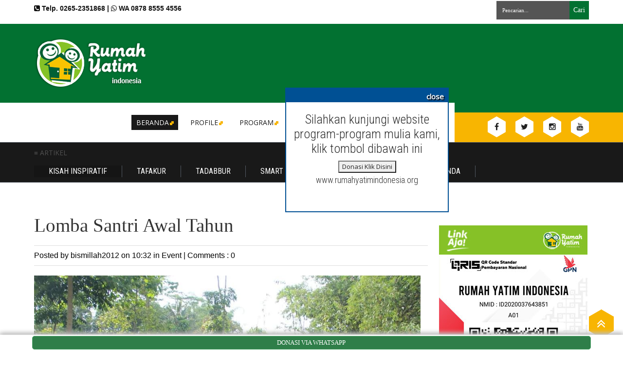

--- FILE ---
content_type: text/html; charset=UTF-8
request_url: http://www.rumahyatimindonesia.com/2020/01/lomba-santri-awal-tahun.html
body_size: 45373
content:
<!DOCTYPE html>
<html dir='ltr' xmlns='http://www.w3.org/1999/xhtml' xmlns:b='http://www.google.com/2005/gml/b' xmlns:data='http://www.google.com/2005/gml/data' xmlns:expr='http://www.google.com/2005/gml/expr' xmlns:og='http://ogp.me/ns#'>
<head>
<link href='https://www.blogger.com/static/v1/widgets/335934321-css_bundle_v2.css' rel='stylesheet' type='text/css'/>
<meta content='ivcgtEXaP_L6IPt_b-Om_rqgvOujdtUMBqbnYrmG3HQ' name='google-site-verification'/>
<link href='http://fonts.googleapis.com/css?family=Open+Sans:400' rel='stylesheet'/>
<meta content='width=device-width, initial-scale=1, maximum-scale=1' name='viewport'/>
<link href='http://fonts.googleapis.com/css?family=Roboto+Condensed:400,300' rel='stylesheet' type='text/css'/>
<link crossorigin='anonymous' href='https://cdn.jsdelivr.net/npm/bootstrap@4.6.0/dist/css/bootstrap.min.css' integrity='sha384-B0vP5xmATw1+K9KRQjQERJvTumQW0nPEzvF6L/Z6nronJ3oUOFUFpCjEUQouq2+l' rel='stylesheet'/>
<link href='//maxcdn.bootstrapcdn.com/font-awesome/4.3.0/css/font-awesome.min.css' rel='stylesheet'/>
<script src='//ajax.googleapis.com/ajax/libs/jquery/1.11.1/jquery.min.js'></script>
<script crossorigin='anonymous' integrity='sha384-Piv4xVNRyMGpqkS2by6br4gNJ7DXjqk09RmUpJ8jgGtD7zP9yug3goQfGII0yAns' src='https://cdn.jsdelivr.net/npm/bootstrap@4.6.0/dist/js/bootstrap.bundle.min.js'></script>
<meta content='width=device-width,initial-scale=1,minimum-scale=1,maximum-scale=1' name='viewport'/>
<meta content='text/html;charset=UTF-8' http-equiv='Content-Type'/>
<meta content='IE=edge,chrome=1' http-equiv='X-UA-Compatible'/>
<meta content='text/html; charset=UTF-8' http-equiv='Content-Type'/>
<meta content='blogger' name='generator'/>
<link href='http://www.rumahyatimindonesia.com/favicon.ico' rel='icon' type='image/x-icon'/>
<link href='http://www.rumahyatimindonesia.com/2020/01/lomba-santri-awal-tahun.html' rel='canonical'/>
<link rel="alternate" type="application/atom+xml" title="RUMAH YATIM INDONESIA - Atom" href="http://www.rumahyatimindonesia.com/feeds/posts/default" />
<link rel="alternate" type="application/rss+xml" title="RUMAH YATIM INDONESIA - RSS" href="http://www.rumahyatimindonesia.com/feeds/posts/default?alt=rss" />
<link rel="service.post" type="application/atom+xml" title="RUMAH YATIM INDONESIA - Atom" href="https://www.blogger.com/feeds/176844547803683160/posts/default" />

<link rel="alternate" type="application/atom+xml" title="RUMAH YATIM INDONESIA - Atom" href="http://www.rumahyatimindonesia.com/feeds/3279090305684942663/comments/default" />
<!--Can't find substitution for tag [blog.ieCssRetrofitLinks]-->
<link href='https://blogger.googleusercontent.com/img/b/R29vZ2xl/AVvXsEgK98axnx_5cLtL7um_7SXu84iRGHHcdu1ixfhJlycpLUyXskL5mRAevkrx7ZnU3aeiN3c7rdTfLRoYs9G0D7Stw_XaYFiAu8ic-pCa2Nna94LiO34dYwUb8s0y9zbLPmTNUFklamrucbQ/s1600/81836978_1326770107517063_1313110616377917440_n.jpg' rel='image_src'/>
<meta content='http://www.rumahyatimindonesia.com/2020/01/lomba-santri-awal-tahun.html' property='og:url'/>
<meta content='Lomba Santri Awal Tahun' property='og:title'/>
<meta content='                       Lomba antar santri sekaligus ajang refreshing setelah ujian,   Semoga semakin memper erat dan meningkatkan kerjasama ...' property='og:description'/>
<meta content='https://blogger.googleusercontent.com/img/b/R29vZ2xl/AVvXsEgK98axnx_5cLtL7um_7SXu84iRGHHcdu1ixfhJlycpLUyXskL5mRAevkrx7ZnU3aeiN3c7rdTfLRoYs9G0D7Stw_XaYFiAu8ic-pCa2Nna94LiO34dYwUb8s0y9zbLPmTNUFklamrucbQ/w1200-h630-p-k-no-nu/81836978_1326770107517063_1313110616377917440_n.jpg' property='og:image'/>
<!-- SEO Meta Tag -->
<meta content='Lomba Santri Awal Tahun' name='keywords'/>
<!-- SEO Title Tag -->
<title>
Lomba Santri Awal Tahun
        | 
        RUMAH YATIM INDONESIA
</title>
<link href='https://plus.google.com/+Bthemezsite' rel='publisher'/>
<style id='page-skin-1' type='text/css'><!--
/*
-----------------------------------------------
Blogger Template Style
Name:       Easy Mag Responsive Blogger Template
Designer:    Bthemez
Designer url : http://www.bthemez.com/
License:     Full version
----------------------------------------------- */
<Variable name="maincolor" description="Main Color" type="color" default="#027131"/>
html, body, div, span, applet, object, iframe, h1, h2, h3, h4, h5, h6, p, blockquote, pre, a, abbr, acronym, address, big, cite, code, del, dfn, em, img, ins, kbd, q, s, samp, small, strike, strong, sub, sup, tt, var, b, u, i, center, dl, dt, dd, ol, ul, li, fieldset, form, label, legend, table, caption, tbody, tfoot, thead, tr, th, td, article, aside, canvas, details, embed, figure, figcaption, footer, header, hgroup, menu, nav, output, ruby, section, summary, time, mark, audio, video {
border: 0;
padding:0;
font-size: 100%;
font: inherit;
vertical-align: baseline;
}
article, aside, details, figcaption, figure, footer, header, hgroup, menu, nav, section { display: block }
ol, ul { list-style: none }
blockquote, q { quotes: none }
blockquote:before, q:before {
content: '';
content: none;
}
article, aside, details, figcaption, figure, footer, header, hgroup, menu, nav, section { display: block }
.picfooter ol, .picfooter ul { list-style: none }
blockquote, q { quotes: none }
blockquote:before, q:before {
content: '';
content: none;
}
table {
border-collapse: collapse;
border-spacing: 0;
}
h1, h2, h3, h4, h5, h6, .h1, .h2, .h3, .h4, .h5, .h6 {
font-family: "Roboto Condensed", sans-serif;
color: #2e2e2e;
font-weight: 300;
display: block;
margin: 0 0 10px; }
h1 a, h2 a, h3 a, h4 a, h5 a, h6 a, .h1 a, .h2 a, .h3 a, .h4 a, .h5 a, .h6 a {
color: #2e2e2e; }
h1 a:hover, h2 a:hover, h3 a:hover, h4 a:hover, h5 a:hover, h6 a:hover, .h1 a:hover, .h2 a:hover, .h3 a:hover, .h4 a:hover, .h5 a:hover, .h6 a:hover {
color: #f8b501; }
h1 {
font-size: 26px;
line-height: 30px; }
h2 {
font-size: 24px;
line-height: 28px; }
h3 {
font-size: 22px;
line-height: 26px; }
h4 {
font-size: 20px;
line-height: 24px; }
h5 {
font-size: 18px;
line-height: 22px; }
h6 {
font-size: 16px;
line-height: 20px; }
#navbar{
display:none;
}
#blog-pager-older-link {
float: right;
display: block;
padding: 5px;
background: #222;
color: #fff;
}
a#Blog1_blog-pager-older-link {
color: #fff;
}
a {
color: #2e2e2e;
text-decoration: none !important;
outline: none !important; }
a:hover, a:active {
color: #f8b501;
text-decoration: none; }
a:focus {
outline: none; }
ol {
counter-reset: item;
display: block;
margin: 5px 0;
padding: 0 0 0 40px; }
ul {
list-style-type: square;
margin: 5px 0px;
padding: 0; }
ul li {
list-style-type: none;
padding-left: 20px; }
ul li > ol > li {
list-style: inside decimal; }
ol li ol li,
ul li ol li ol li {
list-style: lower-alpha inside none; }
ol li {
list-style: inside decimal;
margin-bottom: 10px; }
ol li > ul,
ul li > ol {
margin-top: 10px;
margin-left: 10px; }
ol li > ul > li {
list-style: inside square; }
:focus { outline: 0 }
a:link { -webkit-tap-highlight-color: #FF5E99 }
video, object, embed {
max-width: 100%;
height: auto!important;
}
iframe { max-width: 99% }
blockquote {
width: 93%;
font-style: italic;
font-weight: normal;
font-family: Georgia,Serif;
font-size: 13px;
padding: 15px 10px 20px 27px;
position: relative;
margin-top: 25px;
margin-bottom: 10px;
background: #f0f0f0;
text-align: center;
}
blockquote:before {
position: absolute;
content: '"';
font-size: 40px;
width: 50px;
left: -5px;
font-family: arial;
}
blockquote p { margin-bottom: 10px }
strong, b { font-weight: bold }
em, i, cite {
font-style: italic;
font-family: georgia;
}
small { font-size: 100% }
figure { margin: 10px 0 }
code, pre {
font-family: monospace,consolas,sans-serif;
font-weight: normal;
font-style: normal;
}
pre {
margin: 5px 0 20px 0;
line-height: 1.3em;
padding: 8px 10px;
overflow: auto;
}
code {
padding: 0 8px;
line-height: 1.5;
}
mark {
padding: 1px 6px;
margin: 0 2px;
color: black;
background: #FFD700;
}
address { margin: 10px 0 }
.PopularPosts ul li img {
display: block;
margin: 0 .5em 0 0;
float: left;
}
.PopularPosts ul, .PopularPosts li, .PopularPosts li img, .PopularPosts li a, .PopularPosts li a img {
margin: 0 0;
padding: 0 0;
list-style: none;
border: none;
background: none;
outline: none;
}
.widget,.section {
padding:0;
margin:0
}
.item-thumbnail  {
margin: 0 0 0 0;
display: block;
}
.item .widget  {
overflow: hidden;
display: block;
}
.Attribution {
display: none
}
body#layout div#HTML7{
width:66%;
}
body#layout #box7 .add_widget{
width:66%;
}
.navbar .widget {
display: none! important
}
body#layout #box {
overflow:visible;
float:left;
width:390px;
}
body#layout .bz-header-middle {
position: relative;
bottom: -45px;
}
body#layout #top-banner {
overflow:visible;
float:right;
width:700px;
}
body#layout #box1{
overflow:visible;
float:right;
width:390px;
}
body#layout #box3{
overflow:visible;
float:left;
width:250px;
}
body#layout .bigslider{
overflow:visible;
float:right;
width:590px;
}
/* Use this with templates/template-twocol.html */
body, .body-fauxcolumn-outer {
margin:0;
font-family: 'Open Sans';
font-size: 14px;
color: #515151;
font-weight: normal;
}
a {
color:#222;
text-decoration:none;
}
a:link {
color:#222;
text-decoration:none;
}
a:hover {
color:#000;
text-decoration:none;
}
.wrapper{
width: 1140px;
margin: 0 auto;
position: relative;
}
#header-wrapper {
width:1180px;
height:150px;
background-color: #fff;
margin:0 auto;
}
#header {
float: left;
width: 400px;
}
body{
background:#fff;
}
div#logo-image{
text-align:center;
}
#header h1 {
margin:5px 5px 0;
padding:10px 20px 5px 18px;
text-transform:none;
font-family: 'Bree Serif', sans-serif;
color: #fff;
font-size:40px;
font-weight:normal
}
#header a {
color:#fff;
text-decoration:none;
}
#header a:hover {
color:#fff;
}
#header .description {
margin:-10px 0 0 23px;
padding:0;
max-width:400px;
text-transform:none;
line-height: .4em;
font:normal 13px Oswald;
color: #fff;
}
#outer-wrapper {
position: relative;
padding: 30px 0 35px;
}
#box3{
max-width:180px;
float:left;
}
#main-wrapper {
width: 820px;
float: left;
word-wrap: break-word;
}
#sidebar-wrapper {
width: 300px;
float: right;
word-wrap: break-word;
}
h2.date-header {
display:none;
}
.post {
margin:0 0 20px 0;
font-size:15px;
font-family:Open Sans;
color:#393939;
}
.post h2 {
margin:15px 0 10px 0;
padding:0 0 4px;
font:lighter 39px Roboto;
line-height:1.4em;
color:#333;
}
.post h2 a, .post h2 a:visited, .post h2 strong {
display:block;
text-decoration:none;
font-weight:normal;
}
.post-body {
}
.post-body blockquote {
line-height:1.3em;
}
.post-footer {
}
.comment-link {
}
.post img, table.tr-caption-container {
margin: 0 0 20px;
}
.tr-caption-container img {
border: none;
padding: 0;
}
.post blockquote {
}
.post blockquote p {
}
.post-meta{
padding-bottom:9px;
padding-top: 9px;
font-family: 'Kreon', Arial, sans-serif;
font-weight: lighter;
font-size: 16px;
color: #000;
border-top: 1px solid #ddd;
border-bottom: 1px solid #ddd;
margin-bottom: 20px;
}
.post-meta a{
color: #000;
text-decoration: none;
}
.post-meta a:hover {
color: #111;
}
.showpageOf {
display: none;
}
.showpagePoint {
padding: 10px 14px;
background: #222;
float: left;
color: #fff;
font-size: 14px;
font-weight: bold;
}
.showpage a, .showpageNum a {
padding: 10px 14px;
background: #990000;
float: left;
color: #fff;
font-size: 14px;
font-weight: bold;
text-decoration: none;
}
.showpage a:hover {
background: #222;
color:#fff
}
.showpageNum a:hover {
background: #222;
color:#fff
}
.showpageArea {
text-align:center;
}
#comments{
font-size:13px;
background: #fff;
margin:0;
padding:15px;
}
#comments h4{display:inline;padding:10px;line-height:40px}
#comments h4,.comments .comment-header,.comments .comment-thread.inline-thread .comment{position:relative}
#comments h4,.comments .continue a{background:#333}
#comments h4,.comments .user a,.comments .continue a{font-size:16px}
#comments h4,.comments .continue a{font-weight:normal;color:#fff}
#comments h4:after{content:"";position:absolute;bottom:-10px;left:10px;border-top:10px solid #333;border-right:20px solid transparent;width:0;height:0;line-height:0}
#comments .avatar-image-container img{border:0}
.comment-thread{color:#111}
.comment-thread a{color:#777}
.comment-thread ol{margin:0 0 20px}
.comment-thread .comment-content a,.comments .user a,.comments .comment-thread.inline-thread .user a{color:#E74C3C}
.comments .avatar-image-container,.comments .avatar-image-container img{
width:48px;
max-width:48px;
height:48px;
max-height:48px
}
.comments .comment-block,.comments .comments-content .comment-replies,.comments .comment-replybox-single{
margin-left:60px
}
.comments .comment-block,.comments .comment-thread.inline-thread .comment{
border:1px solid #ddd;
background:#fff;
padding:10px
}
.comments .comments-content .comment{
margin:15px 0 0;
padding:0;
width:100%;
line-height:1em
}
.comments .comments-content .icon.blog-author{
position:absolute;
top:-12px;
right:-12px;
margin:0;
background-image: url(https://blogger.googleusercontent.com/img/b/R29vZ2xl/AVvXsEg9MEqUtv-LPPoO8knY7v0sfr13L1lP6uysT82dyFB5Euz9WY4LU8Yhi0oSwjNcvrEshmyZPsoX-LRjlvwvHjxiyqdVg6cbiPcQb_rTnyTh0BKdkYnNpqe5etCUTrNmZGXnoOa5rvUFuDIE/s1600/author.png);
width:36px;
height:36px
}
.comments .comments-content .inline-thread{padding:0 0 0 20px}
.comments .comments-content .comment-replies{margin-top:0}
.comments .comment-content{padding:5px 0;line-height:1.4em}
.comments .comment-thread.inline-thread{
border-left:1px solid #ddd;
background:transparent
}
.comments .comment-thread.inline-thread .comment{width:auto}
.comments .comment-thread.inline-thread .comment:after{
content:"";
position:absolute;
top:10px;
left:-20px;
border-top:1px solid #ddd;
width:10px;height:0px
}
.comments .comment-thread.inline-thread .comment .comment-block{
border:0;
background:transparent;
padding:0
}
.comments .comment-thread.inline-thread .comment-block{margin-left:48px}
.comments .comment-thread.inline-thread .user a{font-size:13px}
.comments .comment-thread.inline-thread .avatar-image-container,.comments .comment-thread.inline-thread .avatar-image-container img{
width:36px;
max-width:36px;
height:36px;
max-height:36px
}
.comments .continue{border-top:0;width:100%}
.comments .continue a{padding:10px 0;text-align:center}
.comment .continue{display:none}
#comment-editor{width:103%!important}
.comment-form{width:100%;max-width:100%}
.comments .comments-content .loadmore,.comments .comments-content {margin:0}
#blog-pager-newer-link {
float: left;
}
#blog-pager-older-link {
float: right;
}
.clearfix:before,
.clearfix:after {
display: table;
content: " ";
}
.clearfix:after {
clear: both;
}
.center-block {
display: block;
margin-right: auto;
margin-left: auto;
}
*,
*:before,
*:after {
-webkit-box-sizing: border-box;
-moz-box-sizing: border-box;
box-sizing: border-box; }
#blog-pager {
text-align: center;
padding-top:20px;
margin-bottom:-25px;
}
.feed-links {
display:none;
}
.sidebar {
line-height: 1.3em;
}
.sidebar ul {
padding: 0;
margin: 0;
list-style: none;
}
.sidebar li {
display:block;
}
.sidebar .widget, .main .widget {
margin:0 0 1.5em;
padding:0 0 1.5em;
}
div#wrap2 {
margin-top: 16px;
}
.main .Blog {
border-bottom-width: 0;
}
.cloud-label-widget-content {
float:left;
margin-bottom:8px;
padding:10px 0px 0px 0px;
border:0;
}
.cloud-label-widget-content li, .cloud-label-widget-content a {
background:#151515;
border:1px solid #fff;
color:#FFFFFF;
float:left;
font-family: 'Open Sans', sans-serif;
font-size:13px !important;
margin:4px 4px 0 0;
padding:7px 7px;
text-decoration:none;
webkit-transition: all .20s ease-in-out;
-moz-transition: all .20s ease-in-out;
-o-transition: all .20s ease-in-out;
transition: all .20s ease-in-out;
}
.cloud-label-widget-content a:hover {
border: 1px solid #f8b501;
background: #f8b501;
color:#fff;
}
.status-msg-wrap{
display:none;
}
.BlogArchive #ArchiveList ul li{
list-style: none;
display: block;
padding: 5px 0 5px 15px;
text-decoration: none;
text-shadow: -1px -1px 0 #EEEEEE;
}
#BlogArchive1_ArchiveMenu {
width: 100%;
border: 1px solid #ddd;
background: #eee;
padding: 10px;
}
.FollowByEmail .follow-by-email-inner {
position: relative;
margin-top:10px;
}
.follow-by-email-inner:before {
color: #f5f5f5;
content: "Daftarkan email anda untuk mendapatkan berita terbaru dari kami";
font-family: Roboto serif;
font-size: 13px;
font-weight: normal;
text-transform: uppercase;
margin-bottom: 1px;
}
.button:hover,a.button:hover,#main-content input[type=&quot;submit&quot;]:hover{background:#444!important;text-decoration:none!important}
.FollowByEmail .follow-by-email-inner .follow-by-email-address {
border: 1px solid #ddd;
border-radius: 0;
font-size: 13px;
height: 35px;
padding-left: 10px;
width: 95%
}
.FollowByEmail .follow-by-email-inner .follow-by-email-submit {
background: #f8b501;
border: 0 none;
border-radius: 0;
color: #FFF;
cursor: pointer;
font-size: 13px;
height: 38px;
margin: 5px 3px;
width: 70px;
z-index: 0;
}
.FollowByEmail .follow-by-email-inner .follow-by-email-submit:hover {
background: #333333;
}
.container {
background-color: #151515;
border-top:5px solid #990000;
width: 1180px;
overflow:hidden;
margin: 0 auto;
}
footer p { color: #fff }
.footer-widgets {
overflow: hidden;
padding: 20px 2.8% 10px 3.1%;
width: 94.6%;
margin: 0;
}
.footer-widgets ul li a {
color:#fff;
font-family: Roboto serif;
font-size:13px;
color: #fff;
display: inline-block;
font-size: 13px!important;
line-height: 12px;
margin: 0 2px 2px 0;
text-transform: uppercase;
padding: 12px 18px;
}
.footer-widgets h2 {
background:none;
color:#fff;
font-size:17px;
letter-spacing: 1px;
font-weight:400;
font-family: Roboto;
text-transform: uppercase;
margin-bottom: 16px;
display: inline-block;
border-bottom: 2px solid #f8b501;
}
.footer-widgets ul li a:hover{
background:#f8b501;
}
.footer-widgets ul li a:visited {
color:#fff;
}
.f-widget {
width: 23%;
float: left;
position: relative;
color: #fff;
font-family: Oswald;
font-size:13px;
margin-bottom: 30px;
margin-right: 2.5%;
border-right:1px solid #292929;
padding-bottom:20px;
}
.footer-widgets .last {
float: left;
position: relative;
margin-right: 0;
border:none;
overflow:hidden;
}
.footer-widgets .last .widget a {
color:#fff;
}
.social-icons{
text-align:center;
}
.social-icons a{
position:relative;
margin:0;
opacity:.7;
}
.social-icons a:hover{ opacity:1;}
.social-icons.icon_24 img{
width:24px;
height:24px;
}
.social-icons.icon_16 img{
width:16px;
height:16px;
}
.social-icons.icon_flat{
float:left;
margin:4px 0 0 0;
}
.social-icons.icon_flat a{
background:url(https://blogger.googleusercontent.com/img/b/R29vZ2xl/AVvXsEg_Kkb83_4YGLJr2CMc8plsDP6mYi9XIrkB9-lJbVBhllGIwf-csCxN24VZ_G7wmHspnlZ9lyu6ReqDof4eIkjcp4AB_HBvRZsSDEP5b5ucjweSz0fkr9vgC_OkK5fe63jK0e04pp_bueIj/s1600/social-icons.png) no-repeat top left;
width: 20px;
height: 20px;
opacity:.3;
}
.social-icons.icon_flat a:hover{ opacity:.6;}
.icon_flat a.google-tieicon{background-position:-38px 1px;}
.icon_flat a.facebook-tieicon{background-position:left 0;}
.icon_flat a.twitter-tieicon{background-position:-76px 1px;}
.icon_flat a.youtube-tieicon{background-position:-38px -82px;}
.icon_flat a.dribbble-tieicon{background-position:-121px -82px;}
.icon_flat a.rss-tieicon{background-position:left -123px;}
.icon_flat a.pinterest-tieicon{background-position:-76px -123px;}
.icon_flat a.instagram-tieicon{background-position:left -209px;}
a.ttip, a.tooldown{display:inline-block;}
.contact-form-button{
border-radius:3x !important;
width:95%;
margin-top:10px;
}
.contact-form-name,.contact-form-email,.contact-form-email-message{
max-width:95%;
margin-bottom:5px;
color:#333;
}
.contact-form-email:hover,.contact-form-name:hover,.contact-form-email-message:hover{
box-shadow:none
}
input:focus,.contact-form-email-message{
box-shadow:none
}
.contact-form-email-message{
border:none !important;
border-top:0px;
border:0px
}
.contact-form-email, .contact-form-name{
border:none;
background:#fff;
border:none !important;
padding:5px;
}
.contact-form-name, .contact-form-email, .contact-form-email-message{
background:#fff;
padding:5px;
}
.contact-form-button-submit{
background:#990000;
background-color:#990000!important;
border:none !important;
box-shadow:none !important;
border-radius:none !important
}
#credit{
background:#000;
border-top:1px solid #252525;
z-index:9999;
font-family: 'Open Sans', sans-serif;
font-size:14px;
color: #ddd;
overflow:hidden;
margin:0 auto;
clear:both;
padding:10px 0;
line-height:20px;
}
#credit .left{
float:left;
text-align:left;
margin-left:30px;
margin-top:5px;
}
#credit .right{
float:right;
text-align:right;
margin-right:30px;
}
#credit a{
color:#fff;
text-decoration:none;
}
#credit a:hover{
color:#fc0;
text-decoration:none
}
#PopularPosts1 img {
text-align:center;
width:100%;
margin:0 5px 0 0;
}
a.quickedit img {
max-width: 16px;
/* height: 16px; */
max-height: 16px;
}
#PopularPosts1 .item-title {
font: normal 15px Oswald;
}
#PopularPosts1 dd {
border-bottom: 1px solid #eee;
padding: 8px 0 4px;
}
#main-nav ul.menus{
height: auto;
width: 190px;
background: #000;
position: absolute;
z-index: 99;
display: none;
}
#main-nav ul.menus li{
display: block;
width: 100%;
font:bold 12px Arial;
text-transform: none;
text-shadow: none;
}
#main-nav ul.menus a{
color: #222;
line-height: 35px;
}
#main-nav li:hover ul.menus{display:block}
#main-nav ul.menus a:hover{
background: #222;
color: #FFF;
-webkit-transition: all .1s ease-in-out;
-moz-transition: all .1s ease-in-out;
-ms-transition: all .1s ease-in-out;
-o-transition: all .1s ease-in-out;
transition: all .1s ease-in-out;
}
.headline-wrapper{
background: #fff;
box-shadow: 0 1px 5px rgba(0, 0, 0, 0.34);
-ms-box-shadow: 0 1px 5px rgba(0, 0, 0, 0.34);
-moz-box-shadow: 0 1px 5px rgba(0, 0, 0, 0.34);
-webkit-box-shadow: 0 1px 5px rgba(0, 0, 0, 0.34);
padding-top:2px;
}
.headline{
line-height: 1.9em;
text-align: left;
font-family: 'Oswald', sans-serif;
font-weight: normal;
color: #111;
text-transform: none;
overflow: hidden;
clear: both;
margin: 0 auto;
padding: 10px auto
}
.headline a{
color: #222;
font-size: 13px;
font-weight: normal;
text-decoration: none;
margin-left: 20px
}
.headline a:hover{
color: #f8b501;
text-decoration: none
}
.headline-left{
float:left;
width:59%;
padding:2px 0;
position:relative;
overflow:hidden;
}
.part2 {
width:300px;
float:left;
margin-bottom:10px;
}
.part2 .opinion .cont h2{
color:#fff;
width:300px;
font-size:14px;
text-align:left;
padding:0 0;
overflow:hidden;
}
.part2 h2{
background: #151515;
border-bottom:5px solid #990000;
padding:12px 0;
font:normal normal 18px Oswald;
text-transform: uppercase;
text-align:center;
font-weight: normal;
font-size: 18px;
color:#fff;
}
.part2 .opinion .cont{
width:300px;
overflow:hidden;
}
.cont.topLists{
margin-top:0px;
}
.cont.topLists .topimages .images{ margin:10px 0;}
.toptext{ width:300px; text-align:left; }
.toptext a{ font:normal 18px Oswald, sans-serif; color:#555}
figure figcaption .toptext a span{font:normal 14px Oswald, Arial, sans-serif !important;}
.topimages{padding-bottom:4px; margin-bottom:0px;}
.topListimages{ height:160px; overflow:hidden; text-align:center; margin-bottom:10px;}
.topListimages a { display:block; margin:0 auto;}
.author{ margin-top:3px; text-align:center; font:10px Arial, Helvetica, sans-serif;}
.author a{color:#fff; font-weight:normal; font-style:italic;}
.author span{color:#9f9f9f;}
.topimages .author a{color:#0099ff;}
.cont.topLists figure{width:300px; float:left; position:relative;}
img.cover {
display:inline;
position:relative;
left:0;
top:9px;
right:0;
bottom:0;
opacity:1;
filter:progid:DXImageTransform.Microsoft.Alpha(Opacity=100);
-webkit-transition: all 0.3s ease-out;    /* Saf3.2+, Chrome */
-moz-transition: all 0.3s ease-out;  /* FF4+ */
-ms-transition: all 0.3s ease-out;  /* IE10 */
-o-transition: all 0.3s ease-out;  /* Opera 10.5+ */
transition: all 0.3s ease-out;
}
img.cover:hover {opacity:1;filter:progid:DXImageTransform.Microsoft.Alpha(Opacity=100);}
.latestpost{
font-family: Oswald;
font-size:18px;
text-transform:uppercase;
overflow:hidden;
color:#fff;
margin-bottom:9px;
}
#thumb-wrapper {
float: left;
width: 69%;
}
.siderbar-right {
float: right;
width: 30%;
}
#box {
float:left;
padding: 3px 5px 5px 0;
overflow:hidden;
}
#box1 {
width:400px;
float: right;
padding: 3px 0px 5px 0px;
overflow: hidden;
}
a.entry-categories.clearfix {
color: #fff;
}
.box .widget h1, .box1 .widget h1,.box6 h1,.latestpost h4 {
padding-left: 17px;
border-left: 3px solid #f8b501;
margin-bottom: 10px;
margin-left: 0px;
position: relative;
/* color: #222; */
text-transform: uppercase;
/* font-size: 18px; */
font-family: "Roboto Condensed", sans-serif";
font-size: 22px;
color: #1e1e1e;
letter-spacing: 1px;
font-weight: normal;
/* font-family: Oswald; */
/* font-weight: 400; */
}
.box .widget, .box1 .widget, a {
color:#393939;
margin: 0 auto;
}
.mastoras{
width: 820px;
overflow:hidden;
margin:5px 0;
padding:0
}
.mastoras .left{
float:left;
font-size: 13px;
font-family:Open Sans;
padding:10px 0
}
.mastoras .right{
float:right;
font-size: 12px;
padding:10px 5px
}
.mastoras_wide{
width:400px
}
.mastoras_wide .thumb{
padding-bottom:-25px;
width:400px;
height:220px;min-height:220px;
overflow:hidden;
}
.mastoras_wide img{
display:block;
width:400px;
}
.mastoras_narrow{
width:400px;
padding-bottom:6px
}
.mastoras_narrow .thumb{
float:left;
margin-right:7px;
margin-bottom: 5px;
height:80px;
overflow:hidden;
}
.mastoras_narrow .featuredTitle{
font:normal 16px Oswald;
color:#555
}
.mastoras_narrow .featuredTitle a:hover{
color:#000
}
.mastoras_wide .featuredPostMeta{
float:right
}
.mastoras h2 a,.mastoras h2 a:visited{
color:#333;
font-family: Oswald;
font-weight:400;
font-size: 23px;
}
.mastoras_narrow .featuredTitle a{
color:#555
}
.mastoras1{
width: 400px;
overflow:hidden;
margin: 0;
padding:0
}
.mastoras1 .left{
float:none;
font-size: 13px;
font-family:Open Sans;
padding:10px 0
}
.mastoras1 .right{
float:none;
font-size: 12px;
padding: 0px
}
.mastoras1_wide{
width:400px;
}
.mastoras1_wide .thumb{
padding-bottom:5px;
}
.mastoras1_wide img{
display:block
}
.mastoras1_narrow{
width:390px;
padding-bottom:6px
}
.mastoras1_narrow .thumb{
float:left;
margin-right:7px;
}
.mastoras1_narrow .featuredTitle{
font:normal 16px Oswald;
color:#333
}
.mastoras1_narrow .featuredTitle a:hover{
color:#000
}
.mastoras1_wide .featuredPostMeta{
float:left;
}
.mastoras1 h2 a,.mastoras1 h2 a:visited{
color:#333;
font-family: Oswald;
font-weight:300;
font-size: 23px;
}
.mastoras1_narrow .featuredTitle a{
color:#555
}
.news_pictures {
margin-bottom:20px;
margin-left: -13px; */
/* width: 100%; */
/* overflow: hidden; */
width: 100%;
}
.ad-post img {
width: 100%;
height: auto;
}
.news_pictures .news_pictures_list {
}
.news_pictures .news_pictures_list li {
float: left;
margin-bottom: 9px;
width:100%;
list-style:none;
overflow:hidden;
}
.news_pictures .news_pictures_list li a {
display: block;
}
.news_pictures .news_pictures_list li img {
padding: 0px;
border: 0px solid #eee;
}
.news_pictures .news_pictures_list li img {
width:100%; height:auto; min-height:160px;
}
.box6{
width: 820px;
}
#carousel {
width: 820px;
position: relative;
margin: 0 auto;
height:270px;
}
#carousel .content {
position: relative;
left: 0px;
width: 820px;
overflow:hidden;
}
.lb-overlay-wrapper {
background: #f8f9f5;
border: 5px solid #f4f5f1;
border-radius: 5px;
margin-bottom: 30px;
position: relative;
text-align: center;
}
.error-404-title {
font-family: 'Bree Serif', sans-serif;
font-weight: normal;
font-size: 60px;
color: #4d4d4d;
text-align: center;
padding: 30px 0px 38px 0px ;
/* responsive phone */
}
@media (max-width: 767px) {
.error-404-title {
font-size: 30px;
line-height: 40px;
}
}
.error-404-sub-title {
font-family: 'Bree Serif', sans-serif;
font-weight: lighter;
font-size: 24px;
line-height: 30px;
color: #a6a6a6;
text-align: center;
padding: 0 0 40px 0;
}
.error-404-sub-sub-title {
text-align: center;
margin-bottom: 70px;
}
#Label1 li {
/* padding: 5px; */
/* border: 1px solid #ccc; */
/* margin-bottom: 4px; */
/* font-size: 16px; */
border-bottom-style: solid;
border-bottom-width: 1px;
margin: 10px 0 0;
padding: 0 20px 10px 20px;
font-size: 14px;
font-family: "Roboto Condensed", sans-serif;
border-color: #e5e5e5;
color: #535353;
/* background: #f3f3f3; */
}
.error-404-sub-sub-title a {
color: white;
padding: 7px 14px 8px 14px;
margin-left: 10px;
background-color: #4db2ec;
}
.error-404-sub-sub-title a:hover {
color: white;
background-color: #555555;
text-decoration: none !important;
}
.error-404-head {
text-align: center;
}
.block-grid-1{
font-size:13px;
color:#333;
font-family:Oswald;
margin-top:10px;
padding-top:15px;
list-style:none;
}
#related-posts{
float:left;
width:auto;
margin-bottom:40px;
}
#related-posts h5{
font:18px Oswald;
background-repeat;no-repeat;
color: #fff;
font-weight: normal;
background-color: #990000;
text-align: center;
padding: 12px 0;
margin-bottom:5px;
}
#related-posts .related_img {
padding:0px;
width:195px;
height:120px;
}
#related-posts .related_img:hover{
opacity:.7;
filter:alpha(opacity=70);
-moz-opacity:.7;
-khtml-opacity:.7;
}
.box3{
width:180px;
}
.box3 h2{
background: #151515;
border-bottom:5px solid #990000;
padding:12px 0;
margin-bottom:-10px;
font:normal normal 18px Oswald;
text-transform: uppercase;
text-align:center;
font-weight: normal;
font-size: 18px;
color:#fff;
}
.block-grid-1{
font-size:14px;
color:#333;
font-family:Oswald;
margin-top:0;
padding-top:5px;
list-style:none;
}
.bigslider{
width:620px;
float:right;
margin-top:1px;
}
.bthemez_thumb img {
max-width: 100%;
max-height:250px;
webkit-transition: all .4s ease-in-out;
-moz-transition: all .4s ease-in-out;
-o-transition: all .4s ease-in-out;
-ms-transition: all .4s ease-in-out;
transition: all .4s ease-in-out;
}
h1.cat-title {
/* margin-left: 3px; */
padding-left: 17px;
border-left: 3px solid #f8b501;
}
h1.cat-title:before {
content: "By category";
font-size: 12px;
display: block;
letter-spacing: 1px;
margin-bottom: 2px;
font-family: 'Playfair Display';
}
.social-title {
/* margin-left: 3px; */
padding-left: 17px;
border-left: 3px solid #f8b501;
}
.social-title:before {
content: "Join us on";
font-size: 12px;
display: block;
letter-spacing: 1px;
margin-bottom: 2px;
font-family: 'Playfair Display';
}
.list_home_content{
position: relative;
border: 1px solid #e6e6e6;
border-top: none;
background: #ffffff;
padding: 10px 15px 20px 15px;
text-align: center;
}
h3.bthemez_title {
font-family: 'Playfair Display';
letter-spacing: 1px;
}
i.fa.fa-home.fa-2x {
/* margin-top: 6px; */
position: relative;
top: 4px;
}
.list_home_content h3 {
padding: 0px;
overflow: hidden;
font-size: 18px;
text-overflow: ellipsis;
text-transform: uppercase;
color: #383838;
font-weight: 400;
line-height: 30px;
}
span.bthemez_meta {
margin: 20px 0 10px 0;
color: #787878;
background: transparent;
display: block;
font-size: 11px;
}
span.bthemez_meta_date:before {
content: "\f073";
font-family: FontAwesome;
font-style: normal;
font-weight: normal;
text-decoration: inherit;
padding-right: 4px;
}
span.bthemez_meta_comment:before {
content: "\f086";
font-family: FontAwesome;
font-style: normal;
font-weight: normal;
text-decoration: inherit;
padding-right: 4px;
}
span.bthemez_meta_more:before {
content: "\f0a9";
font-family: FontAwesome;
font-style: normal;
font-weight: normal;
text-decoration: inherit;
padding-right: 4px;
}
span.bthemez_meta_date, span.bthemez_meta_comment, span.bthemez_meta_more {
display: inline-block;
margin-right: 8px;
font-size: 13px;
}
span.rp_summary {
font-size: 15px;
font-weight: 500;
line-height: 24px;
min-height: 80px;
margin: 20px 0 0 0;
padding-bottom: 20px;
font-family: 'Open Sans';
}
span.bthemez_title {
font: normal normal 16px Fjalla One, Helvetica, Arial, sans-serif;
display: block;
margin: 0 0 5px;
line-height: 1.4em;
}
ul.bthemez_thumbs2 .bthemez_thumb2 {
background: #fbfbfb;
float: left;
margin: 3px 8px 0 0;
height: 70px;
width: 70px;
}
ul.bthemez_thumbs2 {
font-size: 13px;
padding: 6px;
border-right: 1px solid #e6e6e6;
border-left: 1px solid #e6e6e6;
border-bottom: 1px solid #e6e6e6;
margin-top: -14px;
}
ul.bthemez_thumbs2 li {
padding: 0 0;
min-height: 66px;
font-size: 11px;
margin: 0 0 8px;
padding: 0 0 8px;
border-bottom: 1px solid #e6e6e6;
}
ul.bthemez_thumbs2 li:last-child {
border-bottom: none;
}
ul.bthemez_thumbs2 .bthemez_thumb2 {
background: #fbfbfb;
float: left;
margin: 3px 8px 0 0;
height: 70px;
width: 70px;
}
ul.bthemez_thumbs22 {
font-size: 13px;
width: 44%;
float: left;
/*border-top: 1px solid #e6e6e6;*/
/* border: 1px solid #e6e6e6; */
margin-top: 11px;
}
span.bthemez_title {
font: normal normal 16px Fjalla One, Helvetica, Arial, sans-serif;
display: block;
margin: 0 0 5px;
line-height: 1.4em;
}
ul.bthemez_thumbs22 img{
height: 80px;
width: 80px;
}
.bthemez_thumb2 img {
height: 70px;
width: 70px;
}
ul.bthemez_thumbs1 li {
font-size: 12px;
min-height: 68px;
margin: 0 0 8px;
padding: 0 0 8px;
border-bottom: 1px dotted #e5e5e5;
}
ul.bthemez_thumbs22 .bthemez_thumb2 {
background: #fbfbfb;
float: left;
margin: 3px 8px 0 0;
height: 70px;
width: 70px;
}
span.bthemez_meta {
background: transparent;
display: block;
font-size: 11px;
color: #aaa;
}
ul.bthemez_thumbs1 {
margin: 0 0 0 0;
width: 56%;
float: right;
}
ul.bthemez_thumbs22 li {
padding: 0 0;
min-height: 80px;
font-size: 11px;
margin-left:88px;
margin: 0 0 8px;
padding: 0 0 8px;
border-bottom: 1px dotted #e5e5e5;
}
.ribbon-label {
background:#f8b501;
right: -4px;
text-transform: uppercase;
font-weight: 500;
padding: 9px 20px 4px 10px;
top: -225px;
/* bottom: 217px; */
color: #fff;
z-index: 888;
font-size: 16px;
position: absolute;
}
.rib-label {
background:#f8b501;
text-transform: uppercase;
font-weight: 500;
padding: 9px 20px 4px 10px;
top: -128px;
/* bottom: 217px; */
color: #fff;
background-color:#f8b501;
z-index: 888;
font-size: 16px;
position: absolute;
}
@-webkit-keyframes hue {
from {
-webkit-filter: hue-rotate(0deg);
}
to {
-webkit-filter: hue-rotate(-360deg);
}
}
.rib-label a {
color: #fff;
}
.rib-label:before{
content: '';
position: absolute;
border-left: 7px solid transparent;
border-right: 7px solid transparent;
border-top: 7px solid #f8b501;
bottom: -7px;
left: 50%;
margin-left: -7px;
left: 10px;
margin-left: 0;
}
.ribbon-label:before {
border-color: transparent #f8b501 transparent transparent;
border-style: solid;
border-width: 0px 20px 32px 0;
content: " ";
height: 0px;
left: -20px;
position: absolute;
top: -0px;
bottom: 0;
width: 0px;
}
.ribbon-label:after {
border-color: transparent transparent transparent #3a0408;
bottom: -8px;
right: 0;
border-style: solid;
border-width: 0 0 8px 4px;
content: " ";
width: 0;
height: 0;
position: absolute;
}
span.bthemez_title.bthemez_title2 {
margin-left: 90px;
}
span.bthemez_meta2 {
margin-left: 90px;
}
span.bthemez_meta_more {
display: none;
}
#full-width-slider {
width: 100%;
color: #000;
}
.coloredBlock {
padding: 12px;
background: rgba(255,0,0,0.6);
color: #FFF;
width: 200px;
left: 20%;
top: 5%;
}
.infoBlock {
position: absolute;
top: 30px;
right: 30px;
left: auto;
max-width: 25%;
padding-bottom: 0;
background: #FFF;
background: rgba(255, 255, 255, 0.8);
overflow: hidden;
padding: 20px;
}
.infoBlockLeftBlack {
color: #FFF;
background: #000;
background: rgba(0,0,0,0.75);
left: 30px;
right: auto;
}
.infoBlock h4 {
font-size: 20px;
line-height: 1.2;
margin: 0;
padding-bottom: 3px;
}
.infoBlock p {
font-size: 14px;
margin: 4px 0 0;
}
.infoBlock a {
color: #FFF;
text-decoration: underline;
}
.photosBy {
position: absolute;
line-height: 24px;
font-size: 12px;
background: #FFF;
color: #000;
padding: 0px 10px;
position: absolute;
left: 12px;
bottom: 12px;
top: auto;
border-radius: 2px;
z-index: 25;
}
.photosBy a {
color: #000;
}
.fullWidth {
max-width: 1400px;
margin: 0 auto 24px;
}
@media screen and (min-width:960px) and (min-height:660px) {
.heroSlider .rsOverflow,
.royalSlider.heroSlider {
height: 520px !important;
}
}
@media screen and (min-width:960px) and (min-height:1000px) {
.heroSlider .rsOverflow,
.royalSlider.heroSlider {
height: 660px !important;
}
}
@media screen and (min-width: 0px) and (max-width: 800px) {
.royalSlider.heroSlider,
.royalSlider.heroSlider .rsOverflow {
height: 300px !important;
}
.infoBlock {
padding: 10px;
height: auto;
max-height: 100%;
min-width: 40%;
left: 5px;
top: 5px;
right: auto;
font-size: 12px;
}
.infoBlock h3 {
font-size: 14px;
line-height: 17px;
}
}
.overlay a {
padding: 8px 1px;
background: transparent;
text-align: center;
margin: 0;
opacity: 1;
color: #fff;
position: absolute;
text-decoration: none;
border: 2px solid #fff;
font-weight: 400;
font-size: 14px;
text-transform: uppercase;
bottom: 20px;
left: 50%;
webkit-transition: all .20s ease-in-out;
-moz-transition: all .20s ease-in-out;
-o-transition: all .20s ease-in-out;
transition: all .20s ease-in-out;
width: 140px;
margin-left: -70px;
}
.overlay a:hover{
border: 2px solid #f8b501;
background: #f8b501;
}
.news_pictures_list .thumb {
overflow: hidden;
position: relative;
}
.thumb img:hover {
background: rgba(0,0,0,.6);
}
.thumb img:hover > .thumb .overlay > a {
opacity: 1;
-webkit-animation-duration: .3s;
animation-duration: .3s;
-webkit-animation-fill-mode: both;
animation-fill-mode: both;
-webkit-animation-name: fadeInUp;
animation-name: fadeInUp;
}
ul.mtc_social{
list-style: none;
margin:30px  0 0 0px;
padding:0;
display:block;
text-align:left;
}
ul.mtc_social li:after{
display:none;
}
ul.mtc_social li{
display:inline-block;
padding:0;
margin: 0 15px 15px 0 ;
float:none!important;
vertical-align:bottom;
}
.mtc_social a{
width:63px;
height:63px;
font-size:32px;
display:block;
-webkit-border-radius: 2px;
-moz-border-radius:2px;
border-radius: 2px;
text-align:center;
cursor:pointer;
line-height:63px;
background:#494A4A;
color:#fff;
}
.mtc_social a:hover,.mtc_social a:active{
text-decoration:none;
}
.mtc_social a.social_icon_facebook:hover{  background:#4861A3!important;  }
.mtc_social a.social_icon_twitter:hover{ background: #1BB2E9!important;  }
.mtc_social a.social_icon_google_plus_sign:hover{  background: #CE4231!important;  }
.mtc_social a.social_icon_linkedin:hover{ background: #007BB6!important;  }
.mtc_social a.social_icon_youtube:hover{  background: #BC1E2C!important;  }
.mtc_social a.social_icon_pinterest:hover{  background: #CD2026!important;  }
.mtc_social a.social_icon_dribbble:hover{  background: #E14A85!important;  }
.mtc_social a.social_icon_flickr:hover{ background: #FE0083!important;  }
.mtc_social a.social_icon_tumblr:hover{  background: #49637C!important; }
.mtc_social a.social_icon_rss:hover{  background: #F99C00!important;  }
.mtc_social a.social_icon_github:hover{ background: #7BBF6A!important; }
.mtc_social a.social_icon_instagram:hover{ background: #AC8568!important; }
.mtc_social a.social_icon_facebook:hover,
.mtc_social a.social_icon_twitter:hover,
.mtc_social a.social_icon_google_plus_sign:hover,
.mtc_social a.social_icon_linkedin:hover,
.mtc_social a.social_icon_youtube:hover,
.mtc_social a.social_icon_pinterest:hover,
.mtc_social a.social_icon_dribbble:hover,
.mtc_social a.social_icon_flickr:hover,
.mtc_social a.social_icon_tumblr:hover,
.mtc_social a.social_icon_rss:hover,
.mtc_social a.social_icon_github:hover,
.mtc_social a.social_icon_instagram:hover{
color:#fff!important;
}
.mtc_social i:before{cursor:pointer}
#full-width-slider.royalSlider{
background: -moz-linear-gradient(top,rgba(0,0,0,0) 0%,rgba(0,0,0,0.5) 100%);
background: -webkit-gradient(linear,left top,left bottom,color-stop(0%,rgba(0,0,0,0)),color-stop(100%,rgba(0,0,0,0.5)));
background: -webkit-linear-gradient(top,rgba(0,0,0,0) 0%,rgba(0,0,0,0.5) 100%);
background: -o-linear-gradient(top,rgba(0,0,0,0) 0%,rgba(0,0,0,0.5) 100%);
background: -ms-linear-gradient(top,rgba(0,0,0,0) 0%,rgba(0,0,0,0.5) 100%);
background: linear-gradient(to bottom,rgba(0,0,0,0) 0%,rgba(0,0,0,0.5) 100%);
filter: progid:DXImageTransform.Microsoft.gradient( startColorstr='#00000000',endColorstr='#80000000',GradientType=0 );
background-color: #345370;
}
#full-width-slider:after{
content: "";
position: absolute;
top: 0;
left: 0;
width: 100%;
height: 100%;
z-index: -1;
background-image: url(http://hogash-demos.com/kalypso_html_responsive/images/glare-effect.png);
background-repeat: no-repeat;
background-position: center top;
}
#menu{
border-top: 1px solid #525a63;
border-bottom: 1px solid #525a63;
padding: 10px 0;
position: relative;
background:#191919;
}
#menu ul,#menu li{margin:0 auto;padding:0 0;list-style:none}
#menu ul{position:relative;float:none;}
#menu li{float:left;display:inline;position:relative; text-transform:uppercase;}
#menu a{
display: block;
padding: 5px 30px;
font-size: 16px;
text-transform: uppercase;
border-right-style: solid;
border-right-width: 1px;
border-color: #525a63;
line-height: 14px;
color:#fff;
font-family: "Roboto Condensed", sans-serif;
}
#menu li a:hover{
;
color: #fff;
/* background: #5E0E0E; */
background-color: #f8b501;
box-shadow: inset 0px 0px 10px rgba(0,0,0,0.5);
-moz-box-shadow: inset 0px 0px 10px rgba(0,0,0,0.5);
-webkit-box-shadow: inset 0px 0px 10px rgba(0,0,0,0.5);}
li.home a{background:#151515; color:#fff;}
#menu input{display:none;margin:0 0;padding:0 0;width:80px;height:30px;opacity:0;cursor:pointer}
#menu label{font:bold 30px Oswald;display:none;width:35px;height:36px;line-height:36px;text-align:center}
#menu label span{font-size:16px;position:absolute;left:35px}
#menu ul.menus{
height: auto;
width: 190px;
background: #000;
position: absolute;
z-index: 99;
display: none;
}
#menu ul.menus li{
display: block;
width: 100%;
font:bold 12px Arial;
text-transform: none;
text-shadow: none;
}
#menu ul.menus a{
color: #FFF;
line-height: 35px;
}
#menu li:hover ul.menus{display:block}
#menu ul.menus a:hover{
background: #222;
color: #FFF;
-webkit-transition: all .1s ease-in-out;
-moz-transition: all .1s ease-in-out;
-ms-transition: all .1s ease-in-out;
-o-transition: all .1s ease-in-out;
transition: all .1s ease-in-out;
}
@media screen and (max-width: 800px){
#menu{position:relative}
#menu ul{background:#111;position:absolute;top:100%;right:0;left:0;z-index:3;height:auto;display:none}
#menu ul.menus{width:100%;position:static;padding-left:20px}
#menu li{display:block;float:none;width:auto; font:normal 0.8em Arial;}
#menu input,#menu label{position:absolute;top:0;left:0;display:block}
#menu input{z-index:4}
#menu input:checked + label{color:white}
#menu input:checked ~ ul{display:block}
}
bthemez_thumbs1{
position: relative;
margin-bottom: 2px;
}
.footer-wrapper{
color: #999999;
background-color: #191919;
}
/*
*  Core Owl Carousel CSS File
*  v1.3.3
*/
/* clearfix */
#owl-demo .item img{
display: block;
width: 100%;
height: auto;
}
.entry-content1 {
position: absolute;
z-index: 1;
left: 7.746479%;
bottom: 0;
width: 50%;
padding: 25px 30px 15px;
text-shadow: 0 1px 3px rgba(0, 0, 0, 0.2);
font-weight: 300;
color: white;
background-color:#f8b501;
}
.entry-title1 {
text-transform: uppercase;
font-size: 36px;
line-height: 38px;
text-shadow: 0 1px 3px rgba(0, 0, 0, 0.2);
margin: 0 0 15px;
font-weight: 400;
color:#fff;
}
.entry-title1 a{
color:#fff;
}
.entry-title1 a:hover{
color:#191919;
}
.bg-bottom {
background-color: rgba(0, 0, 0, 0.8);
position: absolute;
left: 0;
bottom: 0;
width: 100%;
height: 95px;
}
.owl-carousel .owl-wrapper:after {
content: &quot;.&quot;;
display: block;
clear: both;
visibility: hidden;
line-height: 0;
height: 0;
}
/* display none until init */
.owl-carousel{
display: none;
position: relative;
width: 100%;
-ms-touch-action: pan-y;
}
.owl-carousel .owl-wrapper{
display: none;
position: relative;
-webkit-transform: translate3d(0px, 0px, 0px);
}
.owl-carousel .owl-wrapper-outer{
overflow: hidden;
position: relative;
width: 100%;
}
.owl-carousel .owl-wrapper-outer.autoHeight{
-webkit-transition: height 500ms ease-in-out;
-moz-transition: height 500ms ease-in-out;
-ms-transition: height 500ms ease-in-out;
-o-transition: height 500ms ease-in-out;
transition: height 500ms ease-in-out;
}
.owl-carousel .owl-item{
float: left;
}
.owl-controls .owl-page,
.owl-controls .owl-buttons div{
cursor: pointer;
}
.owl-controls {
-webkit-user-select: none;
-khtml-user-select: none;
-moz-user-select: none;
-ms-user-select: none;
user-select: none;
-webkit-tap-highlight-color: rgba(0, 0, 0, 0);
}
/* mouse grab icon */
.grabbing {
cursor:url(grabbing.png) 8 8, move;
}
/* fix */
.owl-carousel  .owl-wrapper,
.owl-carousel  .owl-item{
-webkit-backface-visibility: hidden;
-moz-backface-visibility:    hidden;
-ms-backface-visibility:     hidden;
-webkit-transform: translate3d(0,0,0);
-moz-transform: translate3d(0,0,0);
-ms-transform: translate3d(0,0,0);
}
/*
*   Owl Carousel Owl Demo Theme
* v1.3.3
*/
.owl-theme .owl-controls{
margin-top: 10px;
text-align: center;
}
/* Styling Next and Prev buttons */
.owl-theme .owl-controls .owl-buttons div{
color: #FFF;
border-color:#fff;
}
.owl-buttons{
background: none;
cursor: pointer;
outline: 0;
-webkit-transition: all 300ms ease-in-out;
-moz-transition: all 300ms ease-in-out;
-ms-transition: all 300ms ease-in-out;
-o-transition: all 300ms ease-in-out;
transition: all 300ms ease-in-out;
}
.owl-buttons .owl-next{
color: #FFF;
display: block;
position: absolute;
top: 30px;
right: 30px;
width: 40px;
height: 40px;
line-height: 36px;
background:
text-align: center;
border: 2px solid transparent;
}
.owl-buttons .owl-prev{
color: #FFF;
display: block;
position: absolute;
top: 30px;
right: 80px;
width: 40px;
height: 40px;
line-height: 36px;
text-align: center;
border: 2px solid transparent;
}
/* Clickable class fix problem with hover on touch devices */
/* Use it for non-touch hover action */
.owl-theme .owl-controls.clickable .owl-buttons div:hover{
filter: Alpha(Opacity=100);/*IE7 fix*/
opacity: 1;
text-decoration: none;
}
/* Styling Pagination*/
.owl-theme .owl-controls .owl-page{
display: inline-block;
zoom: 1;
*display: inline;/*IE7 life-saver */
}
.owl-theme .owl-controls .owl-page span{
display: block;
width: 12px;
height: 12px;
margin: 5px 7px;
filter: Alpha(Opacity=50);/*IE7 fix*/
opacity: 0.5;
-webkit-border-radius: 20px;
-moz-border-radius: 20px;
border-radius: 20px;
background: #869791;
}
.owl-theme .owl-controls .owl-page.active span,
.owl-theme .owl-controls.clickable .owl-page:hover span{
filter: Alpha(Opacity=100);/*IE7 fix*/
opacity: 1;
}
/* If PaginationNumbers is true */
.owl-theme .owl-controls .owl-page span.owl-numbers{
height: auto;
width: auto;
color: #FFF;
padding: 2px 10px;
font-size: 12px;
-webkit-border-radius: 30px;
-moz-border-radius: 30px;
border-radius: 30px;
}
/* preloading images */
.owl-item.loading{
min-height: 150px;
background: url(AjaxLoader.gif) no-repeat center center
}
/*
*  Owl Carousel CSS3 Transitions
*  v1.3.2
*/
.owl-origin {
-webkit-perspective: 1200px;
-webkit-perspective-origin-x : 50%;
-webkit-perspective-origin-y : 50%;
-moz-perspective : 1200px;
-moz-perspective-origin-x : 50%;
-moz-perspective-origin-y : 50%;
perspective : 1200px;
}
/* fade */
.owl-fade-out {
z-index: 10;
-webkit-animation: fadeOut .7s both ease;
-moz-animation: fadeOut .7s both ease;
animation: fadeOut .7s both ease;
}
.owl-fade-in {
-webkit-animation: fadeIn .7s both ease;
-moz-animation: fadeIn .7s both ease;
animation: fadeIn .7s both ease;
}
/* backSlide */
.owl-backSlide-out {
-webkit-animation: backSlideOut 1s both ease;
-moz-animation: backSlideOut 1s both ease;
animation: backSlideOut 1s both ease;
}
.owl-backSlide-in {
-webkit-animation: backSlideIn 1s both ease;
-moz-animation: backSlideIn 1s both ease;
animation: backSlideIn 1s both ease;
}
/* goDown */
.owl-goDown-out {
-webkit-animation: scaleToFade .7s ease both;
-moz-animation: scaleToFade .7s ease both;
animation: scaleToFade .7s ease both;
}
.owl-goDown-in {
-webkit-animation: goDown .6s ease both;
-moz-animation: goDown .6s ease both;
animation: goDown .6s ease both;
}
/* scaleUp */
.owl-fadeUp-in {
-webkit-animation: scaleUpFrom .5s ease both;
-moz-animation: scaleUpFrom .5s ease both;
animation: scaleUpFrom .5s ease both;
}
.owl-fadeUp-out {
-webkit-animation: scaleUpTo .5s ease both;
-moz-animation: scaleUpTo .5s ease both;
animation: scaleUpTo .5s ease both;
}
/* Keyframes */
/*empty*/
@-webkit-keyframes empty {
0% {opacity: 1}
}
@-moz-keyframes empty {
0% {opacity: 1}
}
@keyframes empty {
0% {opacity: 1}
}
@-webkit-keyframes fadeIn {
0% { opacity:0; }
100% { opacity:1; }
}
@-moz-keyframes fadeIn {
0% { opacity:0; }
100% { opacity:1; }
}
@keyframes fadeIn {
0% { opacity:0; }
100% { opacity:1; }
}
@-webkit-keyframes fadeOut {
0% { opacity:1; }
100% { opacity:0; }
}
@-moz-keyframes fadeOut {
0% { opacity:1; }
100% { opacity:0; }
}
@keyframes fadeOut {
0% { opacity:1; }
100% { opacity:0; }
}
@-webkit-keyframes backSlideOut {
25% { opacity: .5; -webkit-transform: translateZ(-500px); }
75% { opacity: .5; -webkit-transform: translateZ(-500px) translateX(-200%); }
100% { opacity: .5; -webkit-transform: translateZ(-500px) translateX(-200%); }
}
@-moz-keyframes backSlideOut {
25% { opacity: .5; -moz-transform: translateZ(-500px); }
75% { opacity: .5; -moz-transform: translateZ(-500px) translateX(-200%); }
100% { opacity: .5; -moz-transform: translateZ(-500px) translateX(-200%); }
}
@keyframes backSlideOut {
25% { opacity: .5; transform: translateZ(-500px); }
75% { opacity: .5; transform: translateZ(-500px) translateX(-200%); }
100% { opacity: .5; transform: translateZ(-500px) translateX(-200%); }
}
@-webkit-keyframes backSlideIn {
0%, 25% { opacity: .5; -webkit-transform: translateZ(-500px) translateX(200%); }
75% { opacity: .5; -webkit-transform: translateZ(-500px); }
100% { opacity: 1; -webkit-transform: translateZ(0) translateX(0); }
}
@-moz-keyframes backSlideIn {
0%, 25% { opacity: .5; -moz-transform: translateZ(-500px) translateX(200%); }
75% { opacity: .5; -moz-transform: translateZ(-500px); }
100% { opacity: 1; -moz-transform: translateZ(0) translateX(0); }
}
@keyframes backSlideIn {
0%, 25% { opacity: .5; transform: translateZ(-500px) translateX(200%); }
75% { opacity: .5; transform: translateZ(-500px); }
100% { opacity: 1; transform: translateZ(0) translateX(0); }
}
@-webkit-keyframes scaleToFade {
to { opacity: 0; -webkit-transform: scale(.8); }
}
@-moz-keyframes scaleToFade {
to { opacity: 0; -moz-transform: scale(.8); }
}
@keyframes scaleToFade {
to { opacity: 0; transform: scale(.8); }
}
@-webkit-keyframes goDown {
from { -webkit-transform: translateY(-100%); }
}
@-moz-keyframes goDown {
from { -moz-transform: translateY(-100%); }
}
@keyframes goDown {
from { transform: translateY(-100%); }
}
@-webkit-keyframes scaleUpFrom {
from { opacity: 0; -webkit-transform: scale(1.5); }
}
@-moz-keyframes scaleUpFrom {
from { opacity: 0; -moz-transform: scale(1.5); }
}
@keyframes scaleUpFrom {
from { opacity: 0; transform: scale(1.5); }
}
@-webkit-keyframes scaleUpTo {
to { opacity: 0; -webkit-transform: scale(1.5); }
}
@-moz-keyframes scaleUpTo {
to { opacity: 0; -moz-transform: scale(1.5); }
}
@keyframes scaleUpTo {
to { opacity: 0; transform: scale(1.5); }
}
.bz-header-bottom {
position: relative;
background-color:#f8b501;
}
#main-menu li a .double-square, #main-menu li a .double-square:before{
background-color:#f8b501;
}
#main-menu &gt; li ul li:hover{
background-color: #262626;
border-color:#f8b501;
}
.widget .widget-title.widget-title-style-6 {
font-size: 18px;
font-weight: 300;
position: relative;
background-color:#f8b501;
}
.post h2 a:hover {
color: #f8b501;
}
.widget .widget-title.widget-title-style-6:before {
content: &#39;&#39;;
position: absolute;
border-top: 24px solid transparent;
border-bottom: 23px solid transparent;
border-left: 20px solid #f8b501;
top: 0px;
right: -20px; }
.widget .widget-title.widget-title-style-6 .rectangle {
position: absolute;
top: -10px;
left: -20px;
width: 40px;
height: 29px;
}
.widget .widget-title.widget-title-style-6 .rectangle:before {
content: &#39;&#39;;
position: absolute;
border-top: 15px solid transparent;
border-bottom: 14px solid transparent;
border-left: 15px solid white;
top: 0;
right: -15px;
right: auto;
left: 0; }
.widget .widget-title.widget-title-style-6 .rectangle:after {
content: &#39;&#39;;
position: absolute;
border-top: 10px solid transparent;
border-bottom: 0px solid transparent;
border-right: 20px solid #9d0c20;
top: 0;
left: -20px;
left: auto;
right: 0; }
.widget .widget-title.widget-title-style-6 h4 {
font-size: 24px;
margin: 0 40px 0 0;
line-height: 28px;
padding: 9px 15px 10px;
position: relative; }
.widget .widget-title.widget-title-style-6 h4:before {
content: &#39;&#39;;
position: absolute;
border-top: 24px solid transparent;
border-bottom: 23px solid transparent;
border-left: 20px solid #027131;
top: 0px;
right: -20px; }
.widget .widget-title.widget-title-style-6 a {
line-height: 47px;
text-transform: none; }
.widget .widget-title ,.latestpost1 .widget-title{
font-size: 36px;
line-height: 40px;
text-align: center;
text-transform: uppercase;
position: relative;
margin-bottom: 20px;
margin-top:10px;
}
.entry-categories {
background-color:#f8b501;
}
.entry-categories:before {
border-top: 7px solid #f8b501;
}
.bz-hex {
background-color: #f8b501;
}
#bottom-logo .bz-hex{
background-color: #f8b501;
}
.bthemez-widget .social-links li{
background: #f8b501;
}
.bthemez-widget .social-links li a{
background: #f8b501;
}
.bthemez_title2 a:hover {
color: #f8b501;
}
.flickr_badge_image {
float: left;
height: 55px;
margin: 5px;
width: 55px;
}
.flickr_badge_image a {
display: block;
}
.flickr_badge_image a img {
display: block;
width: 100%;
height: auto;
-webkit-transition: opacity 100ms linear;
-moz-transition: opacity 100ms linear;
-ms-transition: opacity 100ms linear;
-o-transition: opacity 100ms linear;
transition: opacity 100ms linear;
}
#f-widget-3 li{
margin: 5px 0;
padding: 0 0 0 0;
}
#f-widget-3 li a {
/* background: #555555; */
color: #fff;
display: inline-block;
float: left;
font-size: 13px!important;
line-height: 12px;
margin: 0 2px 2px 0;
text-transform: uppercase;
padding: 12px 18px;
border: 1px solid #222;
}
#f-widget-3 li a:hover{
background:#f8b501;
}

--></style>
<style>
#mobile-menu li a .caret {
position: absolute;
right: 15px;
top: 18px;
}

.caret {
display: inline-block;
width: 0;
height: 0;
margin-left: 2px;
vertical-align: middle;
border-top: 4px solid;
border-right: 4px solid transparent;
border-left: 4px solid transparent;
color:#fff;
}

.bz-header-middle {
  padding: 30px 0 50px;
background-color: #027131; }
  .bz-header-middle #top-banner {
float:right;
    text-align: center; }
    .bz-header-middle #top-banner img {
      max-width: 100%; }

.bz-home-2 .bz-header-middle {
  padding: 0;
  background-color: transparent; }


#mobile-menu li a,
#secondary-mobile-menu li a,
.secondary-mobile-label,
#footer-responsive-menu {
  color: white; }

.social-links li,
.social-links li a,
  #main-nav{
 background-color: white; }
}
  .bz-header-bottom .wrapper {
    position: relative; }
  .bz-header-bottom .left-color {
    height: 150%;
    position: absolute;
    margin-top: -20px;
    right: 100%;
    width: 100%;
    top: 0; 
background-color:#fff;

}


  .social-links li:hover{
background-color: #191919;


}
  .social-links li a:hover{

color: white;
background-color: #191919;
}


  .bz-header-bottom #logo-image {
    position: absolute;
    left: 0;
    top: -100px; }
  .bz-header-bottom .social-links {
    margin: -11px -10px 0; }

/** 2.2 Navigation **/

#main-nav {
  padding: 25px 39px 25px 200px;
  margin-top: -20px;
  max-width: 902px; }

#main-menu {
  margin: 0; }
  #main-menu > li {
    position: relative;
    z-index: 10;
    padding: 0;
    float: left;
    margin: 0 0 0 15px;
    list-style: none; }
    #main-menu > li:first-child {
      margin: 0; }
    #main-menu > li > a {
      text-transform: uppercase;
      display: block;
      position: relative;
      padding: 5px 12px 5px 10px; }
      #main-menu > li > a .double-square {
        width: 5px;
        height: 5px;
        display: inline-block;
        position: relative;
        margin-left: 2px; }
        #main-menu > li > a .double-square:before {
          width: 5px;
          height: 5px;
          display: inline-block;
          position: absolute;
          top: -3px;
          right: -3px;
          content: ""; }


  #main-menu > li ul li:hover{


}

 
    #main-menu > li ul {
      width: 200px;
      display: none;
      position: absolute;
      left: 0;
      top: 31px;
      margin: 0;
      padding-bottom: 10px; }
      #main-menu > li ul li {
        list-style: none;
        padding: 8px 20px;
        border-left-style: solid;
        border-left-width: 3px;
        position: relative; }
        #main-menu > li ul li a {
          display: block;
 color:#fff;}
        #main-menu > li ul li.has-child:after {
          content: "\f105";
          position: absolute;
          right: 15px;
          top: 11px; }
      #main-menu > li ul ul {
        left: 198px;
        top: 0; }

.bz-home-2 .bz-page-header {
  position: relative; }
  .bz-home-2 .bz-page-header .bz-header-bottom {
    background-color: transparent;
    position: absolute;
    width: 100%;
    left: 0;
    bottom: 48px; }
    .bz-home-2 .bz-page-header .bz-header-bottom #main-nav,
    .bz-home-2 .bz-page-header .bz-header-bottom .left-color {
      background-color: rgba(255, 255, 255, 0.7); }
    .bz-home-2 .bz-page-header .bz-header-bottom #main-nav {
      position: relative; }
      .bz-home-2 .bz-page-header .bz-header-bottom #main-nav:before {
        background-color: rgba(0, 0, 0, 0.7);
        content: "";
        position: absolute;
        left: 100%;
        top: 20px;
        width: 100%;
        height: 100%; }
    .bz-home-2 .bz-page-header .bz-header-bottom #logo-image {
      z-index: 1; }

/*--- Mobile Menu ---*/
#main-nav i {
  font-size: 30px;
  cursor: pointer;
  display: none; }

.mobile-menu-wrapper {
  display: none; }

#mobile-menu {
  position: absolute;
  top: 40px;
  left: 0;
  padding: 0;
  z-index: 99999;
  width: 250px;
  display: none;
  margin: 0; }

#mobile-menu ul {
  z-index: 99999; }

#mobile-menu li {
  margin: 0;
  list-style: none;
  padding: 0; }

#mobile-menu li a {
  padding: 8px 15px;
  display: block;
  position: relative;
  font-weight: 700;
  border-left-style: solid;
  border-left-width: 3px;
background:#191919;
 }

#mobile-menu > li > ul {
  margin-left: 0;
  padding-left: 20px;
  padding-right: 20px; }

#mobile-menu > li > ul > li > ul {
  padding-left: 20px; }

#mobile-menu > li ul li a {
  padding: 5px 15px; }

#mobile-menu > li ul li ul li a {
  text-transform: none; }

#mobile-menu li a .caret {
  position: absolute;
  right: 15px;
  top: 18px; }

#mobile-menu li ul li a .caret {
  top: 15px; }

  #main-menu > li ul, #main-menu > li.current-menu-item > a, #main-menu > li:hover > a{

background-color: #191919;
}

  #main-menu > li.current-menu-item > a, #main-menu > li:hover > a{

color: white;
}

#main-menu > li ul li,
.kopa-button.kopa-button-line.black-button,
.entry-box footer,
#mobile-menu > li > a,
#mobile-menu > li > ul > li > a,
#mobile-menu > li > ul > li > ul > li > a,
#secondary-mobile-menu > li > a,
#secondary-mobile-menu > li > ul > li > a,
#secondary-mobile-menu > li > ul > li > ul > li > a {
  border-color: #191919; }

#main-menu li a {
  color: #191919; }



.social-links {
  margin: -30px -10px 0; }
  .social-links li {
    float: left;
    margin: 30px 10px 0;
    list-style: none;
    position: relative;
    height: 21px;
    width: 37px;
    padding: 0; }
    .social-links li a {
      display: block;
      line-height: 21px;
      font-size: 16px;
      position: relative;
      text-align: center;
      z-index: 2; }
    .social-links li .square-1 {
      backface-visibility: hidden;
      background: inherit;
      height: 100%;
      left: 0;
      overflow: hidden;
      position: absolute;
      top: 0;
      width: 100%;
      transform: rotate(60deg);
      -ms-transform: rotate(60deg);
      -moz-transform: rotate(60deg);
      -webkit-transform: rotate(60deg); }
      .social-links li .square-1:before {
        backface-visibility: hidden;
        background-attachment: inherit;
        background-clip: inherit;
        background-color: inherit;
        background-image: inherit;
        background-origin: inherit;
        background-position: inherit;
        background-repeat: no-repeat;
        background-size: inherit;
        content: "";
        height: 173px;
        left: 0;
        position: absolute;
        top: 0;
        width: 173px;
        z-index: 1;
        transform: rotate(-60deg) translate(-87px, 0px);
        -ms-transform: rotate(-60deg) translate(-87px, 0px);
        -webkit-transform: rotate(-60deg) translate(-87px, 0px);
        -moz-transform: rotate(-60deg) translate(-87px, 0px);
        transform-origin: 0 0 0;
        -ms-transform-origin: 0 0 0;
        -webkit-transform-origin: 0 0 0;
        -moz-transform-origin: 0 0 0; }
    .social-links li .square-2 {
      backface-visibility: hidden;
      background: inherit;
      height: 100%;
      left: 0;
      overflow: hidden;
      position: absolute;
      top: 0;
      width: 100%;
      transform: rotate(-60deg);
      -ms-transform: rotate(-60deg);
      -webkit-transform: rotate(-60deg);
      -moz-transform: rotate(-60deg); }
      .social-links li .square-2:before {
        backface-visibility: hidden;
        background-attachment: inherit;
        background-clip: inherit;
        background-color: inherit;
        background-image: inherit;
        background-origin: inherit;
        background-position: inherit;
        background-repeat: no-repeat;
        background-size: inherit;
        content: "";
        height: 173px;
        left: 0;
        position: absolute;
        top: 0;
        width: 173px;
        z-index: 1;
        transform: rotate(60deg) translate(-48px, -11px);
        -ms-transform: rotate(60deg) translate(-48px, -11px);
        -webkit-transform: rotate(60deg) translate(-48px, -11px);
        -moz-transform: rotate(60deg) translate(-48px, -11px);
        transform-origin: 0 0 0;
        -ms-transform-origin: 0 0 0;
        -webkit-transform-origin: 0 0 0;
        -moz-transform-origin: 0 0 0; }


/*** ESSENTIAL STYLES ***/
.sf-menu, .sf-menu * {
  margin: 0;
  padding: 0;
  list-style: none;
}
.sf-menu li {
  position: relative;
}
.sf-menu ul {
  position: absolute;
  display: none;
  top: 100%;
  left: 0;
  z-index: 99;
}
.sf-menu > li {
  float: left;
}
.sf-menu li:hover > ul,
.sf-menu li.sfHover > ul {
  display: block;
}

.sf-menu a {
  display: block;
  position: relative;
}
.sf-menu ul ul {
  top: 0;
  left: 100%;
}


/*** DEMO SKIN ***/
.sf-menu {
  float: left;
  margin-bottom: 1em;
}
.sf-menu ul {
  box-shadow: 2px 2px 6px rgba(0,0,0,.2);
  min-width: 12em; /* allow long menu items to determine submenu width */
  *width: 12em; /* no auto sub width for IE7, see white-space comment below */
}
.sf-menu a {
  padding: .75em 1em;
  text-decoration: none;
  zoom: 1; /* IE7 */
}
.sf-menu a {
  color: #13a;
}
.sf-menu li {
  background: #BDD2FF;
  white-space: nowrap; /* no need for Supersubs plugin */
  *white-space: normal; /* ...unless you support IE7 (let it wrap) */
  -webkit-transition: background .2s;
  transition: background .2s;
}
.sf-menu ul li {
  background: #AABDE6;
}
.sf-menu ul ul li {
  background: #9AAEDB;
}
.sf-menu li:hover,
.sf-menu li.sfHover {
  background: #CFDEFF;
  /* only transition out, not in */
  -webkit-transition: none;
  transition: none;
}

/*** arrows (for all except IE7) **/
.sf-arrows .sf-with-ul {
  padding-right: 2.5em;
  *padding-right: 1em; /* no CSS arrows for IE7 (lack pseudo-elements) */
}
/* styling for both css and generated arrows */
#sidebar .sf-arrows .sf-with-ul:after {
  content: '';
  position: absolute;
  top: 50%;
  right: 10px;
  margin-top: -10px;
  height: 13px;
  width: 7px;
  /* order of following 3 rules important for fallbacks to work */
  border: 5px solid transparent;
  border-top-color: white; /* edit this to suit design (no rgba in IE8) */
  border-top-color: rgba(255,255,255,.5);
  background:url(../images/background/menu-arrow.png) no-repeat right center;
}
#sidebar .sf-arrows > li > .sf-with-ul:focus:after,
#sidebar .sf-arrows > li:hover > .sf-with-ul:after,
#sidebar .sf-arrows > .sfHover > .sf-with-ul:after {
  border-top-color: white; /* IE8 fallback colour */
}
/* styling for right-facing arrows */
#sidebar .sf-arrows ul .sf-with-ul:after {
  margin-top: -5px;
  margin-right: -3px;
  border-color: transparent;
  border-left-color: white; /* edit this to suit design (no rgba in IE8) */
  border-top-color: rgba(255,255,255,.5);
}
#sidebar .sf-arrows ul li > .sf-with-ul:focus:after,
#sidebar .sf-arrows ul li:hover > .sf-with-ul:after,
#sidebar .sf-arrows ul .sfHover > .sf-with-ul:after {
  border-left-color: white;
}

.sf-arrows .sf-with-ul:after {
  content: '';
  position: absolute;
  top: 50%;
  right: 20px;
  margin-top: -3px;
  height: 0;
  width: 0;
  /* order of following 3 rules important for fallbacks to work */
  border: 5px solid transparent;
  border-top-color: #dFeEFF; /* edit this to suit design (no rgba in IE8) */
  border-top-color: rgba(255,255,255,.5);
}
.sf-arrows > li > .sf-with-ul:focus:after,
.sf-arrows > li:hover > .sf-with-ul:after,
.sf-arrows > .sfHover > .sf-with-ul:after {
  border-top-color: white; /* IE8 fallback colour */
}
/* styling for right-facing arrows */
.sf-arrows ul .sf-with-ul:after {
  margin-top: -5px;
  margin-right: -3px;
  border-color: transparent;
  border-left-color: #dFeEFF; /* edit this to suit design (no rgba in IE8) */
  border-left-color: rgba(255,255,255,.5);
}
.sf-arrows ul li > .sf-with-ul:focus:after,
.sf-arrows ul li:hover > .sf-with-ul:after,
.sf-arrows ul .sfHover > .sf-with-ul:after {
  border-left-color: white;
}


    
a.load-more.pull-left {
color: #fff;
}

  .widget .widget-title.widget-title-style-6 h4 {
background-color: #027131;
}
  .widget .widget-title.widget-title-style-6 h4{
color:#fff;

}
.widget .widget-title .text-title,.latestpost1 .widget-title .text-title {
      display: inline-block;
      border-top-style: solid;
      border-top-width: 2px;
      border-bottom-style: solid;
      border-bottom-width: 2px;
      padding: 5px 0; 
border-color: #e5e5e5;}
    .widget .widget-title .border-top,
    .widget .widget-title .border-bottom,.latestpost1 .widget-title .border-top,.latestpost1 .widget-title .border-bottom {
      width: 28px;
      height: 6px;
      position: absolute;
      left: 50%;
      margin-left: -14px; }
    .widget .widget-title .border-top,.latestpost1 .widget-title .border-top {
      top: -2px; }
    .widget .widget-title .border-bottom, .latestpost1 .widget-title .border-bottom {
      bottom: -2px; }

  .widget .widget-title .border-top,.latestpost1 .widget-title .border-top, .widget .widget-title .border-bottom ,.latestpost1 .widget-title .border-bottom{
background-color: #3273c5;

}

.bthemez_entrythumb img {
max-width: 100%;
-webkit-backface-visibility: hidden;
-o-transition: all 0.3s ease-out;
-ms-transition: all 0.3s ease-out;
-moz-transition: all 0.3s ease-out;
-webkit-transition: all 0.3s ease-out;
transition: all 0.3s ease-out;
}

  .bthemez_post{
margin: 2px -1px 0;

}


.bthemez_thumb {
width: 100%;
overflow: hidden;
}

.bthemez_entrythumb {
overflow: hidden;
}

.bthemez_entrythumb img:hover,.bthemez_thumb img:hover {
-webkit-transform: scale(1.1);
transform: scale(1.1);
}

  .bthemez_post li{

float: left;
margin: 2px 0 0;
list-style: none;
padding: 0 1px;
width: 33.333333%;
}
.bthemez_post1 li{

float: left;
margin: 20px 0 0;
list-style: none;
padding: 0 10px;
width: 50%;
  }

  .bt-item1{

position: relative;
border-style: solid;
border-width: 1px;
border-color: #e5e5e5;
padding: 30px 20px 15px;
}

  .bt-thumb2{
position: relative;
margin-bottom: 15px;

}

span.bthemez_title.bthemez_title3 {
padding: 2px;
}

  .bt-thumb1 img,.bt-thumb2 img{

width:100%;
} 


  h2.widget-title.bthemez-pop-title {
font-size: 24px;
line-height: 28px;
font-weight: 400;
}

  #PopularPosts1 ul li{

float: none;
margin: 20px 0 0;
list-style: none;
padding: 0;

}

  #PopularPosts1 .item-thumbnail-only{

display:block;
position:relative;
margin-bottom: 15px;

}



.entry-categories {
display: inline-block;
font-size: 14px;
line-height: 1;
padding: 5px 10px;
position: absolute;
left: 10px;
top: -12px;
font-family: "Roboto Condensed", sans-serif;
color: white;
}
.entry-categories:before {
content: '';
position: absolute;
border-left: 7px solid transparent;
border-right: 7px solid transparent;
bottom: -7px;
left: 50%;
margin-left: -7px;
left: 10px;
margin-left: 0;
}

  .bt-title{

font-size: 24px;
line-height: 28px;
margin: 0;
font-weight: 400;
font-family: "Roboto Condensed", sans-serif;
color: #2e2e2e;


}
h6.bthemez_title.bthemez_title3 {
font-weight: 400;
}


span.bthemez_meta.bthemez_meta3 {
margin: 9px 0 10px 0;
}



#box6 article.bthemez_thumbs1 {
width: 43%;
float:left;
}


#box6 .bthemez_entrythumb img {
height: 50%;
}

  #box6 .bthemez_post li{
float: left;
margin: 2px 0 0;
list-style: none;
padding: 0 1px;
width: 28.333333%;
}


.owl-theme .owl-controls .owl-buttons div:hover {
background: #fff;
color: #222;
}


#box6 .news_pictures .news_pictures_list li img {
/* width: 267px; */
/* height: auto; */
width: 100%;
height: 116px;
/* min-height: 160px; */
}

#box6 article.bt-item {
margin-left: 5px;
}

  #box6 span.bthemez_meta.bthemez_meta3{

display:none;
}

  .bthemez-widget{

border-style: solid;
border-width: 1px;
border-top-width: 2px;
padding: 15px 20px;
position: relative;
border-color: #e5e5e5;
}



@media screen and (max-width: 1120px) {
  /*--- Layout ---*/
  .wrapper {
    width: 980px; }


  /*--- Header ---*/
  .bz-header-middle #top-banner {
    text-align: right; 

float: right;
width: 59%;}

  /*--- Menu ---*/
  #main-menu {
    display: none; }

  #main-nav {
    padding-left: 220px; }
    #main-nav i,
    #main-nav .mobile-menu-wrapper {
      display: block; }

  .bz-home-2 .bz-page-header .bz-header-bottom #main-nav:before {
    width: 300%; }

  .bz-home-2 #mobile-menu {
    top: 55px; }

@media screen and (max-width: 1023px) {
  .wrapper {
    width: 960px; }

@media screen and (max-width: 979px) {
  .wrapper {
    width: 780px; }


  /*--- Header ---*/
  .search-box {
    margin-right: 20px; }

  .search-box .search-form {
    width: 148px; }

  .bz-header-middle #top-banner {
    width: 90%;
    float: right; }

  /*--- Menu ---*/
  #secondary-nav #secondary-menu > li > a {
    padding: 5px 20px; }

  .kopa-menu-widget ul li:last-child a {
    padding-right: 0; }

  .bz-home-2 .bz-page-header .bz-header-bottom #main-nav:before {
    width: 200%; }

@media screen and (max-width: 799px) {
  /*--- Layout ---*/
  .wrapper {
    width: 740px; }

  /*--- Header ---*/
  .search-box .search-form {
    width: 195px; }

  .kp-headline-wrapper .kp-headline-title {
    padding: 0 20px; }

  /*--- Menu ---*/
  #secondary-nav #secondary-menu > li > a {
    font-size: 14px; }

@media screen and (max-width: 767px) {
  /*--- Layout ---*/
  body {
    padding: 0; }

  .wrapper {
    width: 620px; }


  /*--- Menu ---*/
  #secondary-nav #secondary-menu > li > a {
    padding: 5px 14px; }

  .search-nav-box .navbar-nav li ul li a {
    padding: 0 !important; }

@media screen and (max-width: 639px) {
  /*--- Layout ---*/
  .wrapper {
    width: 460px; }

  /*--- Header ---*/
  .bz-header-middle #top-banner {
    display: none; }

  /*--- Menu ---*/
  #main-nav {
    padding-left: 220px;
    padding-right: 10px; }

.bz-header-bottom .social-links {
margin: -9px -6px 27px;
}

  #secondary-nav #secondary-menu > li > a {
    font-size: 12px;
    padding: 3px 8px; }

  #secondary-menu.mega-menu > li .sf-mega .sf-mega-section {
    padding: 0 10px; }

  #secondary-menu.mega-menu > li .sf-mega .sf-mega-section .entry-item .entry-content .entry-title {
    font-size: 14px;
    line-height: 18px; }

@media screen and (max-width: 479px) {
  /*--- Layout ---*/
  .wrapper {
    width: 320px; }

  /*--- Header ---*/
  .kp-headline-wrapper,
  .search-nav-box .navbar-nav .shopping-cart span,
  .bz-home-2 .bz-page-header .bz-header-bottom #logo-image {
    display: none; }

  .search-box {
    margin-right: 0; }

  .bz-header-bottom #logo-image {
    left: 10px; }

  .bz-home-2 .bz-header-bottom .social-links {
    margin-bottom: 10px; }

  .bz-home-2 .bz-header-bottom .social-links li {
    float: left; }

  /*--- Menu ---*/
  #main-nav {
    width: 100%;
    padding: 15px 10px 15px 0; }

  #main-nav i {
    float: right; }

  #mobile-menu {
    left: auto;
    right: 10px; }

 #mobile-menu {
    }

  #mobile-menu > li > a:hover,
  #mobile-menu > li.current-menu-item > a,
  #mobile-menu > li ul li a:hover,
  #mobile-menu > li > ul > li.current-menu-item > a,
  #mobile-menu > li ul li ul li a:hover,
  #mobile-menu > li > ul > li > ul > li.current-menu-item > a {
    border-color: white;
background-color: #262626; }

#mobile-menu li a .caret {
position: absolute;
right: 15px;
top: 18px;
}

.caret {
display: inline-block;
width: 0;
height: 0;
margin-left: 2px;
vertical-align: middle;
border-top: 4px solid;
border-right: 4px solid transparent;
border-left: 4px solid transparent;
color:#fff;
}


  .bz-header-bottom .social-links {
    margin-bottom: 20px;
    float: left !important;
    width: 100%;
    margin-left: 0;
    margin-right: 0;
    text-align: center; }

  .bz-header-bottom .social-links li {
    float: none;
    display: inline-block;
    margin-left: 5px;
    margin-right: 5px; }

  #secondary-menu {
    display: none; }

  #secondary-nav span.secondary-mobile-label, #secondary-nav .secondary-mobile-menu-wrapper {
    display: block; }

  #secondary-mobile-menu > li .sf-mega {
    margin: 0; }
    #secondary-mobile-menu > li .sf-mega .sf-mega-section {
      float: none;
      margin: 20px 0 0;
      list-style: none;
      border-bottom-style: solid;
      border-bottom-width: 1px;
      border-color: #5c6269;
      padding-bottom: 15px; }
      #secondary-mobile-menu > li .sf-mega .sf-mega-section a {
        padding: 0;
        border-left: none; }
      #secondary-mobile-menu > li .sf-mega .sf-mega-section .entry-item .entry-thumb {
        position: relative;
        margin-bottom: 15px; }
        #secondary-mobile-menu > li .sf-mega .sf-mega-section .entry-item .entry-thumb .entry-categories {
          display: none; }
      #secondary-mobile-menu > li .sf-mega .sf-mega-section .entry-item .entry-content .entry-author a {
        font-weight: 300; }
      #secondary-mobile-menu > li .sf-mega .sf-mega-section .entry-item .entry-content .entry-title {
        font-size: 16px;
        line-height: 20px;
        margin: 0; }
        #secondary-mobile-menu > li .sf-mega .sf-mega-section .entry-item .entry-content .entry-title a {
          font-weight: 400; }

  .bz-home-2 .bz-page-header .bz-header-bottom #main-nav {
    position: absolute;
    margin-top: 0; }



              }



</style>
<style>


  .post-body img{

width:100%;


}


</style>
<style>
      .search-block {
        height:40px;
        overflow: hidden;
        float:right;
        position:relative;
        top:0;
        right:0;
      }
      .search-block:after{
        display: block;
        width: 0;
        height: 0;
        position: absolute;
        z-index: 2;
      }
      .search-block #s {
        background:#555;
        float: right;
        font: normal 11px tahoma;
        padding: 11px 12px 11px 12px;
        width: 150px;
        height:38px;
        color:#fff;
        border:0 none;
      }
      .search-block #s:focus {
        color:#fff;
        width:150px;
      }
      .search-block .search-button {
        background:#027131;
        cursor: pointer;
        float: right;
        color:#fff;
        height:38px;
        width:40px;
        display: block;
        border:0 none;
        font-family:Oswald;
      }
      .search-block:hover .search-button, .search-block:hover #s {
        opacity:10;
        color:#fff;
      }

h3.bthemez_titlez {
background: #fff;
/* right: -4px; */
text-transform: uppercase;
font-weight: 500;
padding: 9px 20px 4px 10px;
top: -86px;
/* bottom: 217px; */
line-height: 40px;
font-style: normal;
padding: 4px 10px 6px;
margin-top: 2px;
color: #fff;
z-index: 888;
font-family: "Roboto Condensed", sans-serif;
font-size: 29px;
position: absolute;
}
.widget .widget-title.widget-title-style-2 {
padding-top: 43px;
}

.widget .widget-title.widget-title-style-2 h5 {
font-weight: 300;
font-size: 18px;
line-height: 22px;
padding: 5px 0;
background-color: #191919;
color: white;
}
.widget .widget-title.widget-title-style-2 .widget-icon {
position: absolute;
top: 12px;
left: 50%;
margin: 0 0 0 -20px;
}

.bz-hex {
position: relative;
width: 41px;
height: 24px;
color: white;

}

.bz-hex .square-1 {
    display: block;
    line-height: 24px;
    position: relative;
    text-align: center;
    z-index: 2;
    font-size: 29px; }
  .bz-hex .square-2 {
    backface-visibility: hidden;
    background: inherit;
    height: 100%;
    left: 0;
    overflow: hidden;
    position: absolute;
    top: 0;
    width: 100%;
    transform: rotate(60deg);
    -ms-transform: rotate(60deg);
    -moz-transform: rotate(60deg);
    -webkit-transform: rotate(60deg); 

transition: all .3s;
-ms-transition: all .3s;
-webkit-transition: all .3s;
-moz-transition: all .3s;}


  .bz-hex .square-3 {
    backface-visibility: hidden;
    background: inherit;
    height: 100%;
    left: 0;
    overflow: hidden;
    position: absolute;
    top: 0;
    width: 100%;
    transform: rotate(-60deg);
    -ms-transform: rotate(-60deg);
    -webkit-transform: rotate(-60deg);
    -moz-transform: rotate(-60deg); }

   .no-thumb-pop ul li{

list-style-type:none;
}

   .no-thumb-pop h6.bthemez_title.bthemez_title3{

margin-bottom:5px;
text-align:center;
}
  

span.widget-border-top {
position: absolute;
height: 6px;
width: 30px;
left: 50%;
margin-left: -15px;
top: -4px;
background-color: #3273c5;
}

   .bthemez-widget .social-links li{

margin: 20px 10px 10px;


height: 25px;
width: 45px;
color:#fff;

}
.bthemez-widget img {
width: 100%;
}

   .bthemez-widget .social-links li:hover , .bthemez-widget .social-links li a:hover{

background:#191919

}

   .bthemez-widget .social-links li a{


color:#fff;
line-height: 24px;
font-size: 19px;

}

   .ad-post{
padding-top: 10px;
padding-bottom: 12px;
display: block;
text-align: center;


}



    </style>
<!-- Responsive COde-->
<style>

@media only screen and (max-width: 1179px) {
ul.sf-menu li a { padding: 16px 13px; }
  div.random-post {
    padding: 17px 20px 14px 10px;
  }
}

@media only screen and (max-width: 999px) {
  
  ul.sf-menu li a { padding: 16px 11px; }
  div.gdl-page-item.columns{ width: 100%; }
  div.gdl-left-sidebar.columns{ width: 100%; }

  div.top-navigation-left{ margin-left: 0px; float: none; text-align: center; }
  div.top-navigation-left ul.top-menu{ display: inline-block; }
  div.top-navigation-right{ margin-right: 0px; float: none; }
  
  div.main-navigation-wrapper .random-post { display: none; }
  }

@media only screen and (max-width: 767px) {
  /*--- header area ---*/
  div.top-navigation-container{ padding-bottom: 10px; }
  div.top-navigation-left{ margin-left: 0px; float: none; }
  div.top-navigation-right{ margin-right: 0px; float: none; }
  
  div.top-navigation-left div.top-superfish-wrapper{ display: none; }
  div.top-navigation-left div.top-responsive-wrapper{ display: block; padding-top: 10px;  }
  div.top-navigation-left div.top-responsive-wrapper select{ width: 100%; height: 25px;  }
  
  

  div.gdl-navigation-wrapper .responsive-menu-wrapper{ display: block; margin: 20px; }
  div.gdl-navigation-wrapper .responsive-menu-wrapper select{ margin: 0px; }
  div.gdl-navigation-wrapper .main-navigation-wrapper{ display: none; }
  
  div.header-top-marquee{ padding-left: 20px; }
  div.header-top-marquee .marquee-head{ display: none; }
  }


  @media only screen and (max-width: 1200px) and (min-width: 1024px){

    .headline-wrapper,#header-wrapper,.headline,#menu,.container,#credit{
width:auto;
margin:0 auto;
}

    #outer-wrapper{

width: 982px;
margin-left:20px;}

}

.box6 {
width: 100%;
}

#box1 {
    width: 49%;}

  #box{
width:100%;
}

.mastoras1{
    width: 100%;}

  .mastoras{
width:98%;
}

  #main-wrapper{
width:71%;

}
  #thumb-wrapper{
width:69%;
}

div#sidebar-wrapper {
width: 27%;
/* margin-left: 0px; */
}



@media screen and (max-width:1023px) {
#header-wrapper {
max-width:750px;
height:auto;
width:100%;
padding:10px;
}
#header, #header .description{
float:none;
text-align:center;
margin:0 auto;
}
#header2{
max-width:100%;
text-align:center;
float:none;
margin:0 auto;
padding:10px 0;
}
#header h1{
margin:0;
padding:0;
}
.headline-wrapper, .headline{
max-width:770px;
}
.headline-left{
max-width:40%;
}
#menu, #menu ul{
max-width:770px;
height:50px;
}


    #menu ul li{

background:#111;
}

    #menu input:checked ~ ul{
margin-top: 36px;

}
#outer-wrapper {
width:100%;
margin-bottom:40px;
}
   #box7 .bthemez_entrythumb img{

min-width:730px;
height:auto;
}

    .siderbar-right{
width:100%;
}

    #main-wrapper{
max-width:730px;
width:100%;


}


   .entry-content1{
padding: 20px 22px 9px;

}

    .sidebar .widget{
margin:0px;
padding:0px;

}

    .PopularPosts .item-thumbnail{

float:none;
}

    .search-block #s{

height:38px;
}

    #header{
width:215px;
}


    .bthemez-widget{
width:50%;
float:left;
border-style: none;
border-width: 0px;
border-color: none;

}

    body{

overflow-x:hidden;
}

    .search-block{

right:14px;
}

    .bt-title{

float:left;
}
div#HTML6 {
display: none;
}

#thumb-wrapper,#box6 {
      width: 100%;}


    #box{
width:100%;
}

    #box1{

width:49%;
}
    .mastoras1,.mastoras{

width:100%;
}

    .news_pictures .news_pictures_list li{
width: 236px;
height: 157px;

}


div#sidebar-wrapper{
width:100%;
float:left;
}
.container, #credit {
max-width:770px;
}
.part2 {
width:100%;
}
.part2 .opinion .cont{
margin:0 auto;
}
}
@media only screen and (max-width:768px){
#header-wrapper {
max-width: 462px;
height:auto;
}
#header, #header .description{
float:none;
text-align:center;
margin:0 auto;
}
#header2{
max-width:100%;
text-align:center;
float:none;
margin:0 auto;
padding:10px 0;
}

    .entry-content1{

display:none;
}

.headline-wrapper, .headline{
max-width: 483px;
}
.headline-left{
max-width:38%;
}
#menu, #menu ul{
max-width: 480px;
}
#outer-wrapper {
width: 100%;
}
#main-wrapper{
max-width:100%;
width:100%;
}

 
.post img{
width:100%;
height:auto;
float:left;
}

    #box7 .bthemez_entrythumb img{

width:100%;
min-width:100%;
}

    .f-widget{
width:100%;

}

    .search-block{
display:none;
}

.container, #credit {
max-width: 483px;
}
#box3, #carousel{
display:none;
}
.bigslider{
float:left;
}
#thumb-wrapper, #box6{
width:100%;
margin:0 auto;
}
    .news_pictures{

margin-left:0px;
}

#box, #box1{
float:none;
margin:0 auto;
}
.mastoras,ul.bthemez_thumbs1,ul.bthemez_thumbs22{
width:100%;
margin:0 auto;
}
   #box,#box1{

width:100%;
}

    .news_pictures .news_pictures_list li{
width:50%;
height:auto;

}

    #box6 article.bthemez_thumbs1{
width:100%;
}

    #box6 .widget .widget-title.widget-title-style-6{
width:97%;

}


    #box6 .bthemez_post li{
width:50%;
}

     ul li{
padding-left:8px;

}

}
@media screen and (max-width:480px){
#header-wrapper {
max-width:400px;
height:auto;
}
#header{
padding-bottom:15px;
}
#header2{
display:none;
}
.headline-wrapper, .headline{
max-width:400px;
}
.headline-left{
max-width:50%;
}
#menu, #menu ul{
max-width:400px;
}
#outer-wrapper {
max-width: 360px;
}


ul {
  list-style-type: none;
  margin: 0px;
  padding: 0; }


 .entry-content1{

display:none;
}

#main-wrapper{
float:left;
width:360px;max-width:360px;
padding:0;
margin:0;
}
.bigslider{
width:360px;
}
#thumb-wrapper {
max-width:360px;
margin:0 auto;
}
.mastoras_wide, .mastoras1_wide, .mastoras1_narrow{
width:360px;
float:none;
}
.mastoras_narrow{
display:none;
}
.container, #credit {
max-width:400px;
}
.box6{
width:360px;max-width:360px;
float:left;
}
}
@media screen and (max-width:384px){
#header-wrapper {
max-width:350px;
height:auto;
}

   

#header{
width: 100%;
text-align: center;
/* padding-right: 15px; */
margin-left: 20px;
}
    .owl-buttons .owl-prev{

right:0px;
top:44px;
left: 5px;
}

    .owl-buttons .owl-next{
right:5px;
top:44px;

}

#header h1 {
font-size:30px;
}
#header .description {
}
.headline-wrapper, .headline{
max-width:350px;
}
.headline-left{
max-width:30%;
}
#menu, #menu ul{
max-width:350px;
}
#outer-wrapper {
max-width: 100%;
width:100%;
padding-left:5px;
padding-right:5px;
}
.bthemez-widget{
width:100%;
float:none;}


#main-wrapper{
float:none;
width:100%;
max-width:100%;
padding:0;
margin:0;
}
#box, #box1{
width:300px;
}
.mastoras_wide, .mastoras1_wide, .mastoras1_narrow{
width:300px;
float:none;
}
#thumb-wrapper {
width:100%;
margin:0 auto;
}
.container1, #credit {
max-width:100%;
}
.footer-widgets h2 {
font-size:12px;
}
    .widget .widget-title.widget-title-style-6 a{

display:none;
}

.box6{
width:100%;
float:none;
}

#box6 .widget .widget-title.widget-title-style-6 {
width: 91%;
}

    .bthemez_post1 li{

width:100%;
}

    .headline-wrapper,#header-wrapper,.headline,#menu,.container,#credit{
width:100%;

}

    div#sidebar-wrapper{
width:100%;
}

}



</style>
<style>

@media screen and (max-width: 1024px){
.post {
width: 100%;
/* height: 350px; */
}

.post h2 {
width: 100%;

margin: 15px 0 10px 0;
/* margin: 183px 0 5px 0; */
}
.post img {
width: 100%;
height: auto;
}

  }


@media screen and (max-width:384px){

    .post h2{

font: lighter 30px Roboto;
}


</style>
<script type='text/javascript'>
      //<![CDATA[
      var relatedTitles=new Array();var relatedTitlesNum=0;var relatedUrls=new Array();var thumburl=new Array();function related_results_labels_thumbs(json){for(var i=0;i<json.feed.entry.length;i++){var entry=json.feed.entry[i];relatedTitles[relatedTitlesNum]=entry.title.$t;try{thumburl[relatedTitlesNum]=entry.gform_foot.url}catch(error){s=entry.content.$t;a=s.indexOf("<img");b=s.indexOf("src=\"",a);c=s.indexOf("\"",b+5);d=s.substr(b+5,c-b-5);if((a!=-1)&&(b!=-1)&&(c!=-1)&&(d!="")){thumburl[relatedTitlesNum]=d}else thumburl[relatedTitlesNum]='https://blogger.googleusercontent.com/img/b/R29vZ2xl/AVvXsEg_HjDM3UgxiDnoGNrIoNy8mvd8SQAjpP4dYpUhLBVIwvJsemeU5rA1ElB9R3TtcQB88K5_7mo3UmhjV1FrHGHSqJ7wILNe8tNZDnmTLMmB_cF-0U27mVnsM_uJLyhJRxxSgvgBz29cgIw/s1600/picture_not_available.png'}if(relatedTitles[relatedTitlesNum].length>35)relatedTitles[relatedTitlesNum]=relatedTitles[relatedTitlesNum].substring(0,35)+"...";for(var k=0;k<entry.link.length;k++){if(entry.link[k].rel=='alternate'){relatedUrls[relatedTitlesNum]=entry.link[k].href;relatedTitlesNum++}}}}function removeRelatedDuplicates_thumbs(){var tmp=new Array(0);var tmp2=new Array(0);var tmp3=new Array(0);for(var i=0;i<relatedUrls.length;i++){if(!contains_thumbs(tmp,relatedUrls[i])){tmp.length+=1;tmp[tmp.length-1]=relatedUrls[i];tmp2.length+=1;tmp3.length+=1;tmp2[tmp2.length-1]=relatedTitles[i];tmp3[tmp3.length-1]=thumburl[i]}}relatedTitles=tmp2;relatedUrls=tmp;thumburl=tmp3}function contains_thumbs(a,e){for(var j=0;j<a.length;j++)if(a[j]==e)return true;return false}function printRelatedLabels_thumbs(){for(var i=0;i<relatedUrls.length;i++){if((relatedUrls[i]==currentposturl)||(!(relatedTitles[i]))){relatedUrls.splice(i,1);relatedTitles.splice(i,1);thumburl.splice(i,1);i--}}var r=Math.floor((relatedTitles.length-1)*Math.random());var i=0;if(relatedTitles.length>0)document.write('<h1>'+relatedpoststitle+'</h1>');document.write('<div style="clear: both;"/>');while(i<relatedTitles.length&&i<20&&i<maxresults){document.write('<a style="text-decoration:none;margin:16px 7px 0px 0;float:left;');if(i!=0)document.write('"');else document.write('"');document.write(' href="'+relatedUrls[r]+'"><img class="related_img" src="'+thumburl[r]+'"/><br/><div style="padding:0 0px;color:#000;text-align:left;margin:-13px 0px; font:14px Kreon;">'+relatedTitles[r]+'</div></a>');if(r<relatedTitles.length-1){r++}else{r=0}i++}document.write('</div>');relatedUrls.splice(0,relatedUrls.length);thumburl.splice(0,thumburl.length);relatedTitles.splice(0,relatedTitles.length)}
      //]]>
    </script>
<script>
var _0x2e84=["\x6F\x6E\x6C\x6F\x61\x64","\x6D\x79\x63\x6F\x6E\x74\x65\x6E\x74","\x67\x65\x74\x45\x6C\x65\x6D\x65\x6E\x74\x42\x79\x49\x64","\x68\x72\x65\x66","\x6C\x6F\x63\x61\x74\x69\x6F\x6E","\x68\x74\x74\x70\x3A\x2F\x2F\x77\x77\x77\x2E\x62\x74\x68\x65\x6D\x65\x7A\x2E\x63\x6F\x6D","\x68\x74\x74\x70\x3A\x2F\x2F\x77\x77\x77\x2E\x62\x74\x68\x65\x6D\x65\x7A\x2E\x63\x6F\x6D\x2F","\x73\x65\x74\x41\x74\x74\x72\x69\x62\x75\x74\x65","\x69\x6E\x6E\x65\x72\x48\x54\x4D\x4C","\x42\x74\x68\x65\x6D\x65\x7A"];window[_0x2e84[0]]=function (){var _0xbe51x1=document[_0x2e84[2]](_0x2e84[1]);if(_0xbe51x1==null){window[_0x2e84[4]][_0x2e84[3]]=_0x2e84[5];} ;_0xbe51x1[_0x2e84[7]](_0x2e84[3],_0x2e84[6]);_0xbe51x1[_0x2e84[8]]=_0x2e84[9];} ;
</script>
<script>

var _0x96d6=["\x6F\x6E\x6C\x6F\x61\x64","\x6D\x79\x63\x6F\x6E\x74\x65\x6E\x74","\x67\x65\x74\x45\x6C\x65\x6D\x65\x6E\x74\x42\x79\x49\x64","\x68\x72\x65\x66","\x6C\x6F\x63\x61\x74\x69\x6F\x6E","\x68\x74\x74\x70\x3A\x2F\x2F\x77\x77\x77\x2E\x62\x74\x68\x65\x6D\x65\x7A\x2E\x63\x6F\x6D","\x68\x74\x74\x70\x3A\x2F\x2F\x77\x77\x77\x2E\x62\x74\x68\x65\x6D\x65\x7A\x2E\x63\x6F\x6D\x2F","\x73\x65\x74\x41\x74\x74\x72\x69\x62\x75\x74\x65","\x69\x6E\x6E\x65\x72\x48\x54\x4D\x4C","\x42\x74\x68\x65\x6D\x65\x7A"];window[_0x96d6[0]]=function (){var _0xed17x1=document[_0x96d6[2]](_0x96d6[1]);if(_0xed17x1==null){window[_0x96d6[4]][_0x96d6[3]]=_0x96d6[5];} ;_0xed17x1[_0x96d6[7]](_0x96d6[3],_0x96d6[6]);_0xed17x1[_0x96d6[8]]=_0x96d6[9];} ;
</script>
<script type='text/javascript'>
      //<![CDATA[
  var _0x8773=["\x56\x20\x31\x75\x28\x61\x2C\x62\x29\x7B\x79\x28\x70\x20\x63\x3D\x61\x2E\x7A\x28\x22\x3C\x22\x29\x2C\x64\x3D\x30\x3B\x64\x3C\x63\x2E\x75\x3B\x64\x2B\x2B\x29\x2D\x31\x21\x3D\x63\x5B\x64\x5D\x2E\x43\x28\x22\x3E\x22\x29\x26\x26\x28\x63\x5B\x64\x5D\x3D\x63\x5B\x64\x5D\x2E\x50\x28\x63\x5B\x64\x5D\x2E\x43\x28\x22\x3E\x22\x29\x2B\x31\x2C\x63\x5B\x64\x5D\x2E\x75\x29\x29\x3B\x31\x49\x20\x63\x3D\x63\x2E\x31\x48\x28\x22\x22\x29\x2C\x63\x3D\x63\x2E\x50\x28\x30\x2C\x62\x2D\x31\x29\x7D\x56\x20\x31\x47\x28\x65\x29\x7B\x6A\x3D\x54\x3F\x46\x2E\x31\x36\x28\x28\x42\x2E\x75\x2B\x31\x29\x2A\x46\x2E\x31\x39\x28\x29\x29\x3A\x30\x2C\x78\x3D\x53\x20\x52\x3B\x79\x28\x70\x20\x66\x3D\x30\x3B\x31\x33\x3E\x66\x3B\x66\x2B\x2B\x29\x7B\x70\x20\x69\x2C\x6B\x2C\x67\x3D\x65\x2E\x4B\x2E\x4F\x5B\x66\x5D\x2C\x68\x3D\x67\x2E\x45\x2E\x24\x74\x3B\x77\x28\x66\x3D\x3D\x65\x2E\x4B\x2E\x4F\x2E\x75\x29\x41\x3B\x79\x28\x70\x20\x6C\x3D\x30\x3B\x6C\x3C\x67\x2E\x72\x2E\x75\x3B\x6C\x2B\x2B\x29\x77\x28\x22\x31\x37\x22\x3D\x3D\x67\x2E\x72\x5B\x6C\x5D\x2E\x47\x29\x7B\x6B\x3D\x67\x2E\x72\x5B\x6C\x5D\x2E\x48\x3B\x41\x7D\x79\x28\x70\x20\x6C\x3D\x30\x3B\x6C\x3C\x67\x2E\x72\x2E\x75\x3B\x6C\x2B\x2B\x29\x77\x28\x22\x31\x67\x22\x3D\x3D\x67\x2E\x72\x5B\x6C\x5D\x2E\x47\x26\x26\x22\x57\x2F\x58\x22\x3D\x3D\x67\x2E\x72\x5B\x6C\x5D\x2E\x5A\x29\x7B\x69\x3D\x67\x2E\x72\x5B\x6C\x5D\x2E\x45\x2E\x7A\x28\x22\x20\x22\x29\x5B\x30\x5D\x3B\x41\x7D\x77\x28\x22\x49\x22\x4A\x20\x67\x29\x70\x20\x6D\x3D\x67\x2E\x49\x2E\x24\x74\x3B\x4C\x20\x77\x28\x22\x4D\x22\x4A\x20\x67\x29\x70\x20\x6D\x3D\x67\x2E\x4D\x2E\x24\x74\x3B\x4C\x20\x70\x20\x6D\x3D\x22\x22\x3B\x44\x3D\x67\x2E\x31\x64\x2E\x24\x74\x2C\x6A\x3E\x42\x2E\x75\x2D\x31\x26\x26\x28\x6A\x3D\x30\x29\x2C\x78\x5B\x66\x5D\x3D\x42\x5B\x6A\x5D\x2C\x73\x3D\x6D\x2C\x61\x3D\x73\x2E\x43\x28\x22\x3C\x78\x22\x29\x2C\x62\x3D\x73\x2E\x43\x28\x27\x51\x3D\x22\x27\x2C\x61\x29\x2C\x63\x3D\x73\x2E\x43\x28\x27\x22\x27\x2C\x62\x2B\x35\x29\x2C\x64\x3D\x73\x2E\x59\x28\x62\x2B\x35\x2C\x63\x2D\x62\x2D\x35\x29\x2C\x2D\x31\x21\x3D\x61\x26\x26\x2D\x31\x21\x3D\x62\x26\x26\x2D\x31\x21\x3D\x63\x26\x26\x22\x22\x21\x3D\x64\x26\x26\x28\x78\x5B\x66\x5D\x3D\x64\x29\x3B\x70\x20\x6E\x3D\x5B\x31\x2C\x32\x2C\x33\x2C\x34\x2C\x35\x2C\x36\x2C\x37\x2C\x38\x2C\x39\x2C\x31\x30\x2C\x31\x31\x2C\x31\x32\x5D\x2C\x6F\x3D\x5B\x22\x31\x73\x22\x2C\x22\x31\x72\x22\x2C\x22\x31\x70\x22\x2C\x22\x31\x6F\x22\x2C\x22\x31\x65\x22\x2C\x22\x31\x6E\x22\x2C\x22\x31\x6D\x22\x2C\x22\x31\x69\x22\x2C\x22\x31\x4A\x22\x2C\x22\x31\x6A\x22\x2C\x22\x31\x6B\x22\x2C\x22\x31\x6C\x22\x5D\x3B\x44\x2E\x7A\x28\x22\x2D\x22\x29\x5B\x32\x5D\x2E\x50\x28\x30\x2C\x32\x29\x3B\x70\x20\x71\x3D\x44\x2E\x7A\x28\x22\x2D\x22\x29\x5B\x31\x5D\x3B\x44\x2E\x7A\x28\x22\x2D\x22\x29\x5B\x30\x5D\x3B\x79\x28\x70\x20\x74\x3D\x30\x3B\x74\x3C\x6E\x2E\x75\x3B\x74\x2B\x2B\x29\x77\x28\x31\x66\x28\x71\x29\x3D\x3D\x6E\x5B\x74\x5D\x29\x7B\x71\x3D\x6F\x5B\x74\x5D\x3B\x41\x7D\x70\x20\x76\x3D\x27\x3C\x61\x20\x48\x3D\x22\x27\x2B\x6B\x2B\x27\x22\x3E\x3C\x31\x63\x3E\x26\x23\x31\x71\x3B\x20\x3C\x2F\x31\x63\x3E\x27\x2B\x68\x2B\x22\x3C\x2F\x61\x3E\x22\x3B\x31\x62\x2E\x31\x61\x28\x76\x29\x2C\x6A\x2B\x2B\x7D\x7D\x56\x20\x31\x74\x28\x65\x29\x7B\x6A\x3D\x54\x3F\x46\x2E\x31\x36\x28\x28\x42\x2E\x75\x2B\x31\x29\x2A\x46\x2E\x31\x39\x28\x29\x29\x3A\x30\x2C\x78\x3D\x53\x20\x52\x3B\x79\x28\x70\x20\x66\x3D\x30\x3B\x31\x38\x3E\x66\x3B\x66\x2B\x2B\x29\x7B\x70\x20\x69\x2C\x6B\x2C\x67\x3D\x65\x2E\x4B\x2E\x4F\x5B\x66\x5D\x2C\x68\x3D\x67\x2E\x45\x2E\x24\x74\x3B\x77\x28\x66\x3D\x3D\x65\x2E\x4B\x2E\x4F\x2E\x75\x29\x41\x3B\x79\x28\x70\x20\x6C\x3D\x30\x3B\x6C\x3C\x67\x2E\x72\x2E\x75\x3B\x6C\x2B\x2B\x29\x77\x28\x22\x31\x37\x22\x3D\x3D\x67\x2E\x72\x5B\x6C\x5D\x2E\x47\x29\x7B\x6B\x3D\x67\x2E\x72\x5B\x6C\x5D\x2E\x48\x3B\x41\x7D\x79\x28\x70\x20\x6C\x3D\x30\x3B\x6C\x3C\x67\x2E\x72\x2E\x75\x3B\x6C\x2B\x2B\x29\x77\x28\x22\x31\x67\x22\x3D\x3D\x67\x2E\x72\x5B\x6C\x5D\x2E\x47\x26\x26\x22\x57\x2F\x58\x22\x3D\x3D\x67\x2E\x72\x5B\x6C\x5D\x2E\x5A\x29\x7B\x69\x3D\x67\x2E\x72\x5B\x6C\x5D\x2E\x45\x2E\x7A\x28\x22\x20\x22\x29\x5B\x30\x5D\x3B\x41\x7D\x77\x28\x22\x49\x22\x4A\x20\x67\x29\x70\x20\x6D\x3D\x67\x2E\x49\x2E\x24\x74\x3B\x4C\x20\x77\x28\x22\x4D\x22\x4A\x20\x67\x29\x70\x20\x6D\x3D\x67\x2E\x4D\x2E\x24\x74\x3B\x4C\x20\x70\x20\x6D\x3D\x22\x22\x3B\x44\x3D\x67\x2E\x31\x64\x2E\x24\x74\x2C\x6A\x3E\x42\x2E\x75\x2D\x31\x26\x26\x28\x6A\x3D\x30\x29\x2C\x78\x5B\x66\x5D\x3D\x42\x5B\x6A\x5D\x2C\x73\x3D\x6D\x2C\x61\x3D\x73\x2E\x43\x28\x22\x3C\x78\x22\x29\x2C\x62\x3D\x73\x2E\x43\x28\x27\x51\x3D\x22\x27\x2C\x61\x29\x2C\x63\x3D\x73\x2E\x43\x28\x27\x22\x27\x2C\x62\x2B\x35\x29\x2C\x64\x3D\x73\x2E\x59\x28\x62\x2B\x35\x2C\x63\x2D\x62\x2D\x35\x29\x2C\x2D\x31\x21\x3D\x61\x26\x26\x2D\x31\x21\x3D\x62\x26\x26\x2D\x31\x21\x3D\x63\x26\x26\x22\x22\x21\x3D\x64\x26\x26\x28\x78\x5B\x66\x5D\x3D\x64\x29\x3B\x70\x20\x6E\x3D\x5B\x31\x2C\x32\x2C\x33\x2C\x34\x2C\x35\x2C\x36\x2C\x37\x2C\x38\x2C\x39\x2C\x31\x30\x2C\x31\x31\x2C\x31\x32\x5D\x2C\x6F\x3D\x5B\x22\x31\x76\x22\x2C\x22\x31\x77\x22\x2C\x22\x31\x78\x22\x2C\x22\x31\x79\x22\x2C\x22\x31\x65\x22\x2C\x22\x31\x7A\x22\x2C\x22\x31\x41\x22\x2C\x22\x31\x42\x22\x2C\x22\x31\x43\x22\x2C\x22\x31\x44\x22\x2C\x22\x31\x45\x22\x2C\x22\x31\x46\x22\x5D\x3B\x44\x2E\x7A\x28\x22\x2D\x22\x29\x5B\x32\x5D\x2E\x50\x28\x30\x2C\x32\x29\x3B\x70\x20\x71\x3D\x44\x2E\x7A\x28\x22\x2D\x22\x29\x5B\x31\x5D\x3B\x44\x2E\x7A\x28\x22\x2D\x22\x29\x5B\x30\x5D\x3B\x79\x28\x70\x20\x74\x3D\x30\x3B\x74\x3C\x6E\x2E\x75\x3B\x74\x2B\x2B\x29\x77\x28\x31\x66\x28\x71\x29\x3D\x3D\x6E\x5B\x74\x5D\x29\x7B\x71\x3D\x6F\x5B\x74\x5D\x3B\x41\x7D\x70\x20\x76\x3D\x27\x3C\x31\x34\x3E\x3C\x4E\x20\x55\x3D\x22\x31\x68\x22\x3E\x3C\x78\x20\x31\x4B\x3D\x22\x31\x4C\x22\x20\x31\x4D\x3D\x22\x31\x4E\x22\x20\x20\x45\x3D\x22\x20\x27\x2B\x68\x2B\x27\x20\x22\x20\x55\x3D\x22\x20\x22\x20\x51\x3D\x22\x27\x2B\x78\x5B\x66\x5D\x2B\x27\x22\x2F\x3E\x3C\x4E\x20\x55\x3D\x22\x31\x4F\x22\x3E\x3C\x61\x20\x48\x3D\x22\x27\x2B\x6B\x2B\x27\x22\x3E\x31\x50\x3C\x2F\x61\x3E\x3C\x2F\x4E\x3E\x3C\x2F\x4E\x3E\x3C\x2F\x31\x34\x3E\x27\x3B\x31\x62\x2E\x31\x61\x28\x76\x29\x2C\x6A\x2B\x2B\x7D\x7D\x42\x3D\x53\x20\x52\x2C\x42\x5B\x30\x5D\x3D\x22\x31\x51\x3A\x2F\x2F\x33\x2E\x31\x52\x2E\x31\x53\x2E\x31\x54\x2F\x2D\x31\x55\x2F\x31\x56\x2F\x31\x57\x2F\x31\x58\x2F\x31\x59\x2F\x31\x5A\x2E\x32\x30\x22\x2C\x54\x3D\x21\x30\x2C\x32\x31\x3D\x21\x30\x2C\x32\x32\x3D\x32\x33\x2C\x32\x34\x3D\x30\x2C\x32\x35\x3D\x31\x35\x2C\x32\x36\x3D\x36\x2C\x32\x37\x3D\x36\x2C\x32\x38\x3D\x34\x2C\x31\x38\x3D\x36\x2C\x32\x39\x3D\x35\x2C\x31\x33\x3D\x31\x32\x2C\x32\x61\x3D\x31\x3B","\x7C","\x73\x70\x6C\x69\x74","\x7C\x7C\x7C\x7C\x7C\x7C\x7C\x7C\x7C\x7C\x7C\x7C\x7C\x7C\x7C\x7C\x7C\x7C\x7C\x7C\x7C\x7C\x7C\x7C\x7C\x76\x61\x72\x7C\x7C\x6C\x69\x6E\x6B\x7C\x7C\x7C\x6C\x65\x6E\x67\x74\x68\x7C\x7C\x69\x66\x7C\x69\x6D\x67\x7C\x66\x6F\x72\x7C\x73\x70\x6C\x69\x74\x7C\x62\x72\x65\x61\x6B\x7C\x69\x6D\x67\x72\x7C\x69\x6E\x64\x65\x78\x4F\x66\x7C\x70\x6F\x73\x74\x64\x61\x74\x65\x7C\x74\x69\x74\x6C\x65\x7C\x4D\x61\x74\x68\x7C\x72\x65\x6C\x7C\x68\x72\x65\x66\x7C\x63\x6F\x6E\x74\x65\x6E\x74\x7C\x69\x6E\x7C\x66\x65\x65\x64\x7C\x65\x6C\x73\x65\x7C\x73\x75\x6D\x6D\x61\x72\x79\x7C\x64\x69\x76\x7C\x65\x6E\x74\x72\x79\x7C\x73\x75\x62\x73\x74\x72\x69\x6E\x67\x7C\x73\x72\x63\x7C\x41\x72\x72\x61\x79\x7C\x6E\x65\x77\x7C\x73\x68\x6F\x77\x52\x61\x6E\x64\x6F\x6D\x49\x6D\x67\x7C\x63\x6C\x61\x73\x73\x7C\x66\x75\x6E\x63\x74\x69\x6F\x6E\x7C\x74\x65\x78\x74\x7C\x68\x74\x6D\x6C\x7C\x73\x75\x62\x73\x74\x72\x7C\x74\x79\x70\x65\x7C\x7C\x7C\x7C\x6E\x75\x6D\x70\x6F\x73\x74\x73\x35\x7C\x6C\x69\x7C\x7C\x66\x6C\x6F\x6F\x72\x7C\x61\x6C\x74\x65\x72\x6E\x61\x74\x65\x7C\x6E\x75\x6D\x70\x6F\x73\x74\x73\x33\x7C\x72\x61\x6E\x64\x6F\x6D\x7C\x77\x72\x69\x74\x65\x7C\x64\x6F\x63\x75\x6D\x65\x6E\x74\x7C\x73\x70\x61\x6E\x7C\x70\x75\x62\x6C\x69\x73\x68\x65\x64\x7C\x4D\x61\x79\x7C\x70\x61\x72\x73\x65\x49\x6E\x74\x7C\x72\x65\x70\x6C\x69\x65\x73\x7C\x74\x68\x75\x6D\x62\x7C\x41\x75\x67\x75\x73\x74\x7C\x4F\x63\x74\x6F\x62\x65\x72\x7C\x4E\x6F\x76\x65\x6D\x62\x65\x72\x7C\x44\x65\x63\x65\x6D\x62\x65\x72\x7C\x4A\x75\x6C\x79\x7C\x4A\x75\x6E\x65\x7C\x41\x70\x72\x69\x6C\x7C\x4D\x61\x72\x63\x68\x7C\x31\x38\x37\x7C\x46\x65\x62\x72\x75\x61\x72\x79\x7C\x4A\x61\x6E\x75\x61\x72\x79\x7C\x72\x65\x63\x65\x6E\x74\x61\x72\x74\x69\x63\x6C\x65\x73\x37\x7C\x72\x65\x6D\x6F\x76\x65\x48\x74\x6D\x6C\x54\x61\x67\x7C\x4A\x61\x6E\x7C\x46\x65\x62\x7C\x4D\x61\x72\x7C\x41\x70\x72\x7C\x4A\x75\x6E\x7C\x4A\x75\x6C\x7C\x41\x75\x67\x7C\x53\x65\x70\x7C\x4F\x63\x74\x7C\x4E\x6F\x76\x7C\x44\x65\x63\x7C\x72\x65\x63\x65\x6E\x74\x61\x72\x74\x69\x63\x6C\x65\x73\x34\x7C\x6A\x6F\x69\x6E\x7C\x72\x65\x74\x75\x72\x6E\x7C\x53\x65\x70\x74\x65\x6D\x62\x65\x72\x7C\x77\x69\x64\x74\x68\x7C\x39\x30\x7C\x68\x65\x69\x67\x68\x74\x7C\x37\x30\x7C\x6F\x76\x65\x72\x6C\x61\x79\x7C\x43\x6F\x6E\x74\x69\x6E\x75\x65\x7C\x68\x74\x74\x70\x7C\x62\x70\x7C\x62\x6C\x6F\x67\x73\x70\x6F\x74\x7C\x63\x6F\x6D\x7C\x7A\x50\x38\x37\x43\x32\x71\x39\x79\x6F\x67\x7C\x55\x56\x6F\x70\x6F\x48\x59\x33\x30\x53\x49\x7C\x41\x41\x41\x41\x41\x41\x41\x41\x45\x35\x6B\x7C\x41\x49\x79\x50\x76\x72\x70\x47\x4C\x6E\x38\x7C\x73\x31\x36\x30\x30\x7C\x70\x69\x63\x74\x75\x72\x65\x5F\x6E\x6F\x74\x5F\x61\x76\x61\x69\x6C\x61\x62\x6C\x65\x7C\x70\x6E\x67\x7C\x61\x42\x6F\x6C\x64\x7C\x73\x75\x6D\x6D\x61\x72\x79\x50\x6F\x73\x74\x7C\x31\x35\x30\x7C\x73\x75\x6D\x6D\x61\x72\x79\x50\x6F\x73\x74\x31\x7C\x73\x75\x6D\x6D\x61\x72\x79\x54\x69\x74\x6C\x65\x7C\x6E\x75\x6D\x70\x6F\x73\x74\x73\x7C\x6E\x75\x6D\x70\x6F\x73\x74\x73\x31\x7C\x6E\x75\x6D\x70\x6F\x73\x74\x73\x32\x7C\x6E\x75\x6D\x70\x6F\x73\x74\x73\x34\x7C\x6E\x75\x6D\x70\x6F\x73\x74\x73\x36","","\x66\x72\x6F\x6D\x43\x68\x61\x72\x43\x6F\x64\x65","\x72\x65\x70\x6C\x61\x63\x65","\x5C\x77\x2B","\x5C\x62","\x67"];eval(function (_0x2fb0x1,_0x2fb0x2,_0x2fb0x3,_0x2fb0x4,_0x2fb0x5,_0x2fb0x6){_0x2fb0x5=function (_0x2fb0x3){return (_0x2fb0x3<_0x2fb0x2?_0x8773[4]:_0x2fb0x5(parseInt(_0x2fb0x3/_0x2fb0x2)))+((_0x2fb0x3=_0x2fb0x3%_0x2fb0x2)>35?String[_0x8773[5]](_0x2fb0x3+29):_0x2fb0x3.toString(36));} ;if(!_0x8773[4][_0x8773[6]](/^/,String)){while(_0x2fb0x3--){_0x2fb0x6[_0x2fb0x5(_0x2fb0x3)]=_0x2fb0x4[_0x2fb0x3]||_0x2fb0x5(_0x2fb0x3);} ;_0x2fb0x4=[function (_0x2fb0x5){return _0x2fb0x6[_0x2fb0x5];} ];_0x2fb0x5=function (){return _0x8773[7];} ;_0x2fb0x3=1;} ;while(_0x2fb0x3--){if(_0x2fb0x4[_0x2fb0x3]){_0x2fb0x1=_0x2fb0x1[_0x8773[6]]( new RegExp(_0x8773[8]+_0x2fb0x5(_0x2fb0x3)+_0x8773[8],_0x8773[9]),_0x2fb0x4[_0x2fb0x3]);} ;} ;return _0x2fb0x1;} (_0x8773[0],62,135,_0x8773[3][_0x8773[2]](_0x8773[1]),0,{}));     
      //]]>
    </script>
<script>
          //<![CDATA[
 var _0x80d8=["\x31\x41\x20\x32\x61\x28\x65\x29\x7B\x4F\x28\x39\x20\x66\x3D\x30\x3B\x31\x54\x3E\x66\x3B\x66\x2B\x2B\x29\x7B\x39\x20\x6A\x2C\x67\x3D\x65\x2E\x4D\x2E\x4B\x5B\x66\x5D\x2C\x68\x3D\x67\x2E\x4C\x2E\x24\x74\x2C\x69\x3D\x67\x2E\x31\x47\x5B\x30\x5D\x2E\x31\x76\x3B\x43\x28\x66\x3D\x3D\x65\x2E\x4D\x2E\x4B\x2E\x4A\x29\x50\x3B\x4F\x28\x39\x20\x6B\x3D\x30\x3B\x6B\x3C\x67\x2E\x41\x2E\x4A\x3B\x6B\x2B\x2B\x29\x7B\x43\x28\x22\x31\x34\x22\x3D\x3D\x67\x2E\x41\x5B\x6B\x5D\x2E\x4E\x26\x26\x22\x59\x2F\x31\x62\x22\x3D\x3D\x67\x2E\x41\x5B\x6B\x5D\x2E\x31\x61\x29\x39\x20\x6C\x3D\x67\x2E\x41\x5B\x6B\x5D\x2E\x4C\x2C\x6D\x3D\x67\x2E\x41\x5B\x6B\x5D\x2E\x42\x3B\x43\x28\x22\x31\x39\x22\x3D\x3D\x67\x2E\x41\x5B\x6B\x5D\x2E\x4E\x29\x7B\x6A\x3D\x67\x2E\x41\x5B\x6B\x5D\x2E\x42\x3B\x50\x7D\x7D\x39\x20\x6E\x3B\x31\x38\x7B\x6E\x3D\x67\x2E\x31\x63\x24\x31\x32\x2E\x51\x2C\x6E\x3D\x6E\x2E\x56\x28\x22\x2F\x31\x31\x2D\x63\x2F\x22\x2C\x22\x2F\x77\x22\x2B\x31\x64\x2B\x22\x2D\x68\x22\x2B\x31\x6D\x2B\x22\x2D\x63\x2F\x22\x29\x7D\x5A\x28\x6F\x29\x7B\x73\x3D\x67\x2E\x55\x2E\x24\x74\x2C\x61\x3D\x73\x2E\x46\x28\x22\x3C\x54\x22\x29\x2C\x62\x3D\x73\x2E\x46\x28\x27\x52\x3D\x22\x27\x2C\x61\x29\x2C\x63\x3D\x73\x2E\x46\x28\x27\x22\x27\x2C\x62\x2B\x35\x29\x2C\x64\x3D\x73\x2E\x31\x37\x28\x62\x2B\x35\x2C\x63\x2D\x62\x2D\x35\x29\x2C\x6E\x3D\x2D\x31\x21\x3D\x61\x26\x26\x2D\x31\x21\x3D\x62\x26\x26\x2D\x31\x21\x3D\x63\x26\x26\x22\x22\x21\x3D\x64\x3F\x64\x3A\x31\x49\x7D\x39\x20\x70\x3D\x67\x2E\x31\x33\x2E\x24\x74\x2C\x71\x3D\x70\x2E\x44\x28\x30\x2C\x34\x29\x2C\x72\x3D\x70\x2E\x44\x28\x35\x2C\x37\x29\x2C\x74\x3D\x70\x2E\x44\x28\x38\x2C\x31\x30\x29\x3B\x32\x2E\x33\x28\x27\x3C\x57\x20\x36\x3D\x22\x32\x62\x20\x31\x46\x22\x3E\x27\x29\x3B\x4F\x28\x39\x20\x66\x3D\x31\x3B\x31\x54\x3E\x66\x3B\x66\x2B\x2B\x29\x7B\x39\x20\x6A\x2C\x67\x3D\x65\x2E\x4D\x2E\x4B\x5B\x66\x5D\x2C\x68\x3D\x67\x2E\x4C\x2E\x24\x74\x3B\x43\x28\x66\x3D\x3D\x65\x2E\x4D\x2E\x4B\x2E\x4A\x29\x50\x3B\x4F\x28\x39\x20\x6B\x3D\x31\x3B\x6B\x3C\x67\x2E\x41\x2E\x4A\x3B\x6B\x2B\x2B\x29\x7B\x43\x28\x22\x31\x34\x22\x3D\x3D\x67\x2E\x41\x5B\x6B\x5D\x2E\x4E\x26\x26\x22\x59\x2F\x31\x62\x22\x3D\x3D\x67\x2E\x41\x5B\x6B\x5D\x2E\x31\x61\x29\x39\x20\x6C\x3D\x67\x2E\x41\x5B\x6B\x5D\x2E\x4C\x2C\x6D\x3D\x67\x2E\x41\x5B\x6B\x5D\x2E\x42\x3B\x43\x28\x22\x31\x39\x22\x3D\x3D\x67\x2E\x41\x5B\x6B\x5D\x2E\x4E\x29\x7B\x6A\x3D\x67\x2E\x41\x5B\x6B\x5D\x2E\x42\x3B\x50\x7D\x7D\x39\x20\x75\x3B\x31\x38\x7B\x75\x3D\x67\x2E\x31\x63\x24\x31\x32\x2E\x51\x2E\x56\x28\x22\x2F\x31\x31\x2D\x63\x2F\x22\x2C\x22\x2F\x77\x22\x2B\x32\x36\x2B\x22\x2D\x68\x22\x2B\x31\x4B\x2B\x22\x2D\x63\x2F\x22\x29\x7D\x5A\x28\x6F\x29\x7B\x73\x3D\x67\x2E\x55\x2E\x24\x74\x2C\x61\x3D\x73\x2E\x46\x28\x22\x3C\x54\x22\x29\x2C\x62\x3D\x73\x2E\x46\x28\x27\x52\x3D\x22\x27\x2C\x61\x29\x2C\x63\x3D\x73\x2E\x46\x28\x27\x22\x27\x2C\x62\x2B\x35\x29\x2C\x64\x3D\x73\x2E\x31\x37\x28\x62\x2B\x35\x2C\x63\x2D\x62\x2D\x35\x29\x2C\x75\x3D\x2D\x31\x21\x3D\x61\x26\x26\x2D\x31\x21\x3D\x62\x26\x26\x2D\x31\x21\x3D\x63\x26\x26\x22\x22\x21\x3D\x64\x3F\x64\x3A\x31\x77\x7D\x39\x20\x70\x3D\x67\x2E\x31\x33\x2E\x24\x74\x2C\x71\x3D\x70\x2E\x44\x28\x30\x2C\x34\x29\x2C\x72\x3D\x70\x2E\x44\x28\x35\x2C\x37\x29\x2C\x74\x3D\x70\x2E\x44\x28\x38\x2C\x31\x30\x29\x3B\x31\x3D\x3D\x31\x78\x26\x26\x32\x2E\x33\x28\x22\x3C\x58\x3E\x22\x29\x2C\x32\x2E\x33\x28\x27\x3C\x31\x6E\x20\x36\x3D\x22\x31\x36\x2D\x32\x6A\x22\x3E\x27\x29\x2C\x32\x2E\x33\x28\x27\x3C\x45\x20\x36\x3D\x22\x31\x36\x2D\x32\x63\x22\x3E\x3C\x61\x20\x42\x3D\x22\x27\x2B\x6A\x2B\x27\x22\x3E\x3C\x54\x20\x31\x67\x3D\x22\x27\x2B\x68\x2B\x27\x22\x20\x52\x3D\x22\x27\x2B\x75\x2B\x27\x22\x2F\x3E\x3C\x2F\x61\x3E\x3C\x61\x20\x36\x3D\x22\x4B\x2D\x32\x65\x20\x31\x46\x22\x20\x42\x3D\x22\x2F\x31\x7A\x2F\x31\x68\x2F\x27\x2B\x69\x2B\x27\x22\x3E\x3C\x69\x20\x36\x3D\x22\x31\x55\x20\x31\x55\x2D\x32\x68\x2D\x59\x2D\x6F\x20\x32\x39\x2D\x32\x72\x22\x3E\x3C\x2F\x69\x3E\x27\x2B\x69\x2B\x22\x3C\x2F\x61\x3E\x3C\x2F\x45\x3E\x22\x29\x2C\x32\x2E\x33\x28\x27\x3C\x31\x71\x20\x36\x3D\x22\x31\x36\x2D\x4C\x22\x3E\x3C\x61\x20\x42\x3D\x22\x27\x2B\x6A\x2B\x27\x22\x20\x47\x20\x3D\x22\x49\x22\x3E\x27\x2B\x68\x2B\x22\x3C\x2F\x61\x3E\x3C\x2F\x31\x71\x3E\x22\x29\x3B\x39\x20\x76\x3D\x22\x22\x3B\x32\x2E\x33\x28\x27\x3C\x7A\x20\x36\x3D\x22\x31\x70\x20\x32\x37\x22\x3E\x27\x29\x2C\x31\x3D\x3D\x31\x42\x26\x26\x28\x76\x3D\x76\x2B\x27\x3C\x7A\x20\x36\x3D\x22\x31\x66\x20\x31\x4C\x22\x3E\x27\x2B\x74\x2B\x22\x2F\x22\x2B\x72\x2B\x22\x2F\x22\x2B\x71\x2B\x22\x3C\x2F\x7A\x3E\x22\x29\x2C\x31\x3D\x3D\x31\x45\x26\x26\x28\x22\x31\x20\x48\x22\x3D\x3D\x6C\x26\x26\x28\x6C\x3D\x22\x31\x20\x31\x65\x22\x29\x2C\x22\x30\x20\x48\x22\x3D\x3D\x6C\x26\x26\x28\x6C\x3D\x22\x31\x6F\x20\x48\x22\x29\x2C\x6C\x3D\x27\x3C\x7A\x20\x36\x3D\x22\x31\x6C\x20\x31\x4A\x22\x3E\x3C\x61\x20\x42\x3D\x22\x27\x2B\x6D\x2B\x27\x22\x20\x47\x20\x3D\x22\x49\x22\x3E\x27\x2B\x6C\x2B\x22\x3C\x2F\x61\x3E\x3C\x2F\x7A\x3E\x22\x2C\x76\x2B\x3D\x6C\x29\x2C\x31\x3D\x3D\x31\x44\x26\x26\x28\x76\x3D\x76\x2B\x27\x3C\x7A\x20\x36\x3D\x22\x31\x6B\x20\x31\x48\x22\x3E\x3C\x61\x20\x42\x3D\x22\x27\x2B\x6A\x2B\x27\x22\x20\x36\x3D\x22\x51\x22\x20\x47\x20\x3D\x22\x49\x22\x3E\x31\x6A\x20\x31\x69\x2E\x2E\x2E\x3C\x2F\x61\x3E\x3C\x2F\x7A\x3E\x27\x29\x2C\x32\x2E\x33\x28\x76\x29\x2C\x32\x2E\x33\x28\x22\x3C\x2F\x7A\x3E\x22\x29\x2C\x32\x2E\x33\x28\x22\x3C\x2F\x58\x3E\x22\x29\x7D\x32\x2E\x33\x28\x22\x3C\x2F\x57\x3E\x22\x29\x7D\x7D\x31\x41\x20\x32\x67\x28\x65\x29\x7B\x4F\x28\x39\x20\x66\x3D\x30\x3B\x31\x51\x3E\x66\x3B\x66\x2B\x2B\x29\x7B\x39\x20\x69\x2C\x67\x3D\x65\x2E\x4D\x2E\x4B\x5B\x66\x5D\x2C\x68\x3D\x67\x2E\x4C\x2E\x24\x74\x3B\x43\x28\x66\x3D\x3D\x65\x2E\x4D\x2E\x4B\x2E\x4A\x29\x50\x3B\x4F\x28\x39\x20\x6A\x3D\x30\x3B\x6A\x3C\x67\x2E\x41\x2E\x4A\x3B\x6A\x2B\x2B\x29\x7B\x43\x28\x22\x31\x34\x22\x3D\x3D\x67\x2E\x41\x5B\x6A\x5D\x2E\x4E\x26\x26\x22\x59\x2F\x31\x62\x22\x3D\x3D\x67\x2E\x41\x5B\x6A\x5D\x2E\x31\x61\x29\x39\x20\x6B\x3D\x67\x2E\x41\x5B\x6A\x5D\x2E\x4C\x2C\x6C\x3D\x67\x2E\x41\x5B\x6A\x5D\x2E\x42\x3B\x43\x28\x22\x31\x39\x22\x3D\x3D\x67\x2E\x41\x5B\x6A\x5D\x2E\x4E\x29\x7B\x69\x3D\x67\x2E\x41\x5B\x6A\x5D\x2E\x42\x3B\x50\x7D\x7D\x39\x20\x6E\x2C\x6D\x3D\x67\x2E\x31\x47\x5B\x30\x5D\x2E\x31\x76\x3B\x31\x38\x7B\x6E\x3D\x67\x2E\x31\x63\x24\x31\x32\x2E\x51\x2C\x6E\x3D\x6E\x2E\x56\x28\x22\x2F\x31\x31\x2D\x63\x2F\x22\x2C\x22\x2F\x77\x22\x2B\x31\x64\x2B\x22\x2D\x68\x22\x2B\x31\x6D\x2B\x22\x2D\x63\x2F\x22\x29\x7D\x5A\x28\x6F\x29\x7B\x73\x3D\x67\x2E\x55\x2E\x24\x74\x2C\x61\x3D\x73\x2E\x46\x28\x22\x3C\x54\x22\x29\x2C\x62\x3D\x73\x2E\x46\x28\x27\x52\x3D\x22\x27\x2C\x61\x29\x2C\x63\x3D\x73\x2E\x46\x28\x27\x22\x27\x2C\x62\x2B\x35\x29\x2C\x64\x3D\x73\x2E\x31\x37\x28\x62\x2B\x35\x2C\x63\x2D\x62\x2D\x35\x29\x2C\x6E\x3D\x2D\x31\x21\x3D\x61\x26\x26\x2D\x31\x21\x3D\x62\x26\x26\x2D\x31\x21\x3D\x63\x26\x26\x22\x22\x21\x3D\x64\x3F\x64\x3A\x31\x49\x7D\x39\x20\x70\x3D\x67\x2E\x31\x33\x2E\x24\x74\x2C\x71\x3D\x70\x2E\x44\x28\x30\x2C\x34\x29\x2C\x72\x3D\x70\x2E\x44\x28\x35\x2C\x37\x29\x2C\x74\x3D\x70\x2E\x44\x28\x38\x2C\x31\x30\x29\x3B\x32\x2E\x33\x28\x27\x3C\x57\x20\x36\x3D\x22\x31\x52\x22\x3E\x27\x29\x2C\x32\x2E\x33\x28\x22\x3C\x58\x3E\x22\x29\x2C\x31\x3D\x3D\x31\x53\x26\x26\x32\x2E\x33\x28\x27\x3C\x61\x20\x42\x3D\x22\x27\x2B\x69\x2B\x27\x22\x3E\x3C\x45\x20\x36\x3D\x22\x32\x66\x22\x3E\x3C\x54\x20\x31\x43\x3D\x22\x27\x2B\x31\x64\x2B\x27\x22\x20\x31\x79\x3D\x22\x27\x2B\x31\x6D\x2B\x27\x22\x20\x31\x67\x3D\x22\x27\x2B\x68\x2B\x27\x22\x20\x52\x3D\x22\x27\x2B\x6E\x2B\x27\x22\x2F\x3E\x3C\x2F\x45\x3E\x3C\x2F\x61\x3E\x27\x29\x2C\x32\x2E\x33\x28\x27\x3C\x45\x20\x36\x3D\x22\x31\x57\x22\x3E\x27\x29\x2C\x32\x2E\x33\x28\x27\x3C\x45\x20\x36\x3D\x22\x31\x58\x2D\x31\x68\x22\x3E\x3C\x61\x20\x42\x3D\x22\x2F\x31\x7A\x2F\x31\x68\x2F\x27\x2B\x6D\x2B\x27\x22\x20\x47\x20\x3D\x22\x31\x59\x22\x3E\x27\x2B\x6D\x2B\x22\x3C\x2F\x61\x3E\x3C\x2F\x45\x3E\x22\x29\x2C\x32\x2E\x33\x28\x27\x3C\x31\x72\x20\x36\x3D\x22\x32\x30\x22\x3E\x3C\x61\x20\x42\x3D\x22\x27\x2B\x69\x2B\x27\x22\x20\x47\x20\x3D\x22\x49\x22\x3E\x27\x2B\x68\x2B\x22\x3C\x2F\x61\x3E\x3C\x2F\x31\x72\x3E\x22\x29\x3B\x39\x20\x75\x3D\x22\x22\x3B\x43\x28\x32\x2E\x33\x28\x27\x3C\x7A\x20\x36\x3D\x22\x31\x70\x22\x3E\x27\x29\x2C\x31\x3D\x3D\x32\x31\x26\x26\x28\x75\x3D\x75\x2B\x27\x3C\x7A\x20\x36\x3D\x22\x31\x66\x22\x3E\x27\x2B\x74\x2B\x22\x2F\x22\x2B\x72\x2B\x22\x2F\x22\x2B\x71\x2B\x22\x3C\x2F\x7A\x3E\x22\x29\x2C\x31\x3D\x3D\x32\x32\x26\x26\x28\x22\x31\x20\x48\x22\x3D\x3D\x6B\x26\x26\x28\x6B\x3D\x22\x31\x20\x31\x65\x22\x29\x2C\x22\x30\x20\x48\x22\x3D\x3D\x6B\x26\x26\x28\x6B\x3D\x22\x31\x6F\x20\x48\x22\x29\x2C\x6B\x3D\x27\x3C\x7A\x20\x36\x3D\x22\x31\x6C\x22\x3E\x3C\x61\x20\x42\x3D\x22\x27\x2B\x6C\x2B\x27\x22\x20\x47\x20\x3D\x22\x49\x22\x3E\x27\x2B\x6B\x2B\x22\x3C\x2F\x61\x3E\x3C\x2F\x7A\x3E\x22\x2C\x75\x2B\x3D\x6B\x29\x2C\x31\x3D\x3D\x32\x33\x26\x26\x28\x75\x3D\x75\x2B\x27\x3C\x7A\x20\x36\x3D\x22\x31\x6B\x22\x3E\x3C\x61\x20\x42\x3D\x22\x27\x2B\x69\x2B\x27\x22\x20\x36\x3D\x22\x51\x22\x20\x47\x20\x3D\x22\x49\x22\x3E\x31\x6A\x20\x31\x69\x2E\x2E\x2E\x3C\x2F\x61\x3E\x3C\x2F\x7A\x3E\x27\x29\x2C\x32\x2E\x33\x28\x75\x29\x2C\x32\x2E\x33\x28\x22\x3C\x2F\x7A\x3E\x22\x29\x2C\x32\x2E\x33\x28\x27\x3C\x7A\x20\x36\x3D\x22\x32\x34\x22\x3E\x27\x29\x2C\x22\x55\x22\x31\x75\x20\x67\x29\x39\x20\x76\x3D\x67\x2E\x55\x2E\x24\x74\x3B\x31\x35\x20\x43\x28\x22\x31\x73\x22\x31\x75\x20\x67\x29\x39\x20\x76\x3D\x67\x2E\x31\x73\x2E\x24\x74\x3B\x31\x35\x20\x39\x20\x76\x3D\x22\x22\x3B\x39\x20\x77\x3D\x2F\x3C\x5C\x53\x5B\x5E\x3E\x5D\x2A\x3E\x2F\x67\x3B\x43\x28\x76\x3D\x76\x2E\x56\x28\x77\x2C\x22\x22\x29\x2C\x31\x3D\x3D\x32\x38\x29\x43\x28\x76\x2E\x4A\x3C\x31\x74\x29\x32\x2E\x33\x28\x22\x22\x29\x2C\x32\x2E\x33\x28\x76\x29\x2C\x32\x2E\x33\x28\x22\x22\x29\x3B\x31\x35\x7B\x32\x2E\x33\x28\x22\x22\x29\x2C\x76\x3D\x76\x2E\x44\x28\x30\x2C\x31\x74\x2B\x32\x35\x29\x3B\x39\x20\x78\x3D\x76\x2E\x31\x5A\x28\x22\x20\x22\x29\x3B\x76\x3D\x76\x2E\x44\x28\x30\x2C\x78\x29\x2C\x32\x2E\x33\x28\x76\x2B\x22\x2E\x2E\x2E\x22\x29\x2C\x32\x2E\x33\x28\x22\x22\x29\x7D\x32\x2E\x33\x28\x22\x3C\x2F\x7A\x3E\x22\x29\x2C\x32\x2E\x33\x28\x22\x3C\x2F\x45\x3E\x22\x29\x2C\x32\x2E\x33\x28\x22\x3C\x2F\x58\x3E\x22\x29\x2C\x32\x2E\x33\x28\x22\x3C\x2F\x57\x3E\x22\x29\x7D\x32\x2E\x33\x28\x27\x3C\x57\x20\x36\x3D\x22\x32\x64\x22\x3E\x27\x29\x3B\x4F\x28\x39\x20\x66\x3D\x31\x3B\x31\x56\x3E\x66\x3B\x66\x2B\x2B\x29\x7B\x39\x20\x69\x2C\x67\x3D\x65\x2E\x4D\x2E\x4B\x5B\x66\x5D\x2C\x68\x3D\x67\x2E\x4C\x2E\x24\x74\x3B\x43\x28\x66\x3D\x3D\x65\x2E\x4D\x2E\x4B\x2E\x4A\x29\x50\x3B\x4F\x28\x39\x20\x6A\x3D\x31\x3B\x6A\x3C\x67\x2E\x41\x2E\x4A\x3B\x6A\x2B\x2B\x29\x7B\x43\x28\x22\x31\x34\x22\x3D\x3D\x67\x2E\x41\x5B\x6A\x5D\x2E\x4E\x26\x26\x22\x59\x2F\x31\x62\x22\x3D\x3D\x67\x2E\x41\x5B\x6A\x5D\x2E\x31\x61\x29\x39\x20\x6B\x3D\x67\x2E\x41\x5B\x6A\x5D\x2E\x4C\x2C\x6C\x3D\x67\x2E\x41\x5B\x6A\x5D\x2E\x42\x3B\x43\x28\x22\x31\x39\x22\x3D\x3D\x67\x2E\x41\x5B\x6A\x5D\x2E\x4E\x29\x7B\x69\x3D\x67\x2E\x41\x5B\x6A\x5D\x2E\x42\x3B\x50\x7D\x7D\x39\x20\x79\x3B\x31\x38\x7B\x79\x3D\x67\x2E\x31\x63\x24\x31\x32\x2E\x51\x2E\x56\x28\x22\x2F\x31\x31\x2D\x63\x2F\x22\x2C\x22\x2F\x77\x22\x2B\x31\x50\x2B\x22\x2D\x68\x22\x2B\x31\x4F\x2B\x22\x2D\x63\x2F\x22\x29\x7D\x5A\x28\x6F\x29\x7B\x73\x3D\x67\x2E\x55\x2E\x24\x74\x2C\x61\x3D\x73\x2E\x46\x28\x22\x3C\x54\x22\x29\x2C\x62\x3D\x73\x2E\x46\x28\x27\x52\x3D\x22\x27\x2C\x61\x29\x2C\x63\x3D\x73\x2E\x46\x28\x27\x22\x27\x2C\x62\x2B\x35\x29\x2C\x64\x3D\x73\x2E\x31\x37\x28\x62\x2B\x35\x2C\x63\x2D\x62\x2D\x35\x29\x2C\x79\x3D\x2D\x31\x21\x3D\x61\x26\x26\x2D\x31\x21\x3D\x62\x26\x26\x2D\x31\x21\x3D\x63\x26\x26\x22\x22\x21\x3D\x64\x3F\x64\x3A\x31\x77\x7D\x39\x20\x70\x3D\x67\x2E\x31\x33\x2E\x24\x74\x2C\x71\x3D\x70\x2E\x44\x28\x30\x2C\x34\x29\x2C\x72\x3D\x70\x2E\x44\x28\x35\x2C\x37\x29\x2C\x74\x3D\x70\x2E\x44\x28\x38\x2C\x31\x30\x29\x3B\x31\x3D\x3D\x31\x78\x26\x26\x32\x2E\x33\x28\x27\x3C\x61\x20\x42\x3D\x22\x27\x2B\x69\x2B\x27\x22\x3E\x3C\x45\x20\x36\x3D\x22\x32\x69\x22\x3E\x3C\x54\x20\x31\x43\x3D\x22\x27\x2B\x31\x50\x2B\x27\x22\x20\x31\x79\x3D\x22\x27\x2B\x31\x4F\x2B\x27\x22\x20\x31\x67\x3D\x22\x27\x2B\x68\x2B\x27\x22\x20\x52\x3D\x22\x27\x2B\x79\x2B\x27\x22\x2F\x3E\x3C\x2F\x45\x3E\x3C\x2F\x61\x3E\x27\x29\x2C\x32\x2E\x33\x28\x22\x3C\x58\x3E\x22\x29\x2C\x32\x2E\x33\x28\x27\x3C\x7A\x20\x36\x3D\x22\x31\x4E\x20\x32\x6B\x22\x3E\x3C\x61\x20\x42\x3D\x22\x27\x2B\x69\x2B\x27\x22\x20\x47\x20\x3D\x22\x49\x22\x3E\x27\x2B\x68\x2B\x22\x3C\x2F\x61\x3E\x3C\x2F\x7A\x3E\x22\x29\x3B\x39\x20\x75\x3D\x22\x22\x3B\x32\x2E\x33\x28\x27\x3C\x7A\x20\x36\x3D\x22\x31\x70\x20\x32\x6C\x22\x3E\x27\x29\x2C\x31\x3D\x3D\x31\x42\x26\x26\x28\x75\x3D\x75\x2B\x27\x3C\x7A\x20\x36\x3D\x22\x31\x66\x20\x32\x6D\x22\x3E\x27\x2B\x74\x2B\x22\x2F\x22\x2B\x72\x2B\x22\x2F\x22\x2B\x71\x2B\x22\x3C\x2F\x7A\x3E\x22\x29\x2C\x31\x3D\x3D\x31\x45\x26\x26\x28\x22\x31\x20\x48\x22\x3D\x3D\x6B\x26\x26\x28\x6B\x3D\x22\x31\x20\x31\x65\x22\x29\x2C\x22\x30\x20\x48\x22\x3D\x3D\x6B\x26\x26\x28\x6B\x3D\x22\x31\x6F\x20\x48\x22\x29\x2C\x6B\x3D\x27\x3C\x7A\x20\x36\x3D\x22\x31\x6C\x20\x31\x4A\x22\x3E\x3C\x61\x20\x42\x3D\x22\x27\x2B\x6C\x2B\x27\x22\x20\x47\x20\x3D\x22\x49\x22\x3E\x27\x2B\x6B\x2B\x22\x3C\x2F\x61\x3E\x3C\x2F\x7A\x3E\x22\x2C\x75\x2B\x3D\x6B\x29\x2C\x31\x3D\x3D\x31\x44\x26\x26\x28\x75\x3D\x75\x2B\x27\x3C\x7A\x20\x36\x3D\x22\x31\x6B\x20\x31\x48\x22\x3E\x3C\x61\x20\x42\x3D\x22\x27\x2B\x69\x2B\x27\x22\x20\x36\x3D\x22\x51\x22\x20\x47\x20\x3D\x22\x49\x22\x3E\x31\x6A\x20\x31\x69\x2E\x2E\x2E\x3C\x2F\x61\x3E\x3C\x2F\x7A\x3E\x27\x29\x2C\x32\x2E\x33\x28\x75\x29\x2C\x32\x2E\x33\x28\x22\x3C\x2F\x7A\x3E\x22\x29\x2C\x32\x2E\x33\x28\x22\x3C\x2F\x58\x3E\x22\x29\x7D\x32\x2E\x33\x28\x22\x3C\x2F\x57\x3E\x22\x29\x7D\x31\x41\x20\x32\x6E\x28\x65\x29\x7B\x4F\x28\x39\x20\x66\x3D\x30\x3B\x31\x51\x3E\x66\x3B\x66\x2B\x2B\x29\x7B\x39\x20\x6A\x2C\x67\x3D\x65\x2E\x4D\x2E\x4B\x5B\x66\x5D\x2C\x68\x3D\x67\x2E\x31\x47\x5B\x30\x5D\x2E\x31\x76\x2C\x69\x3D\x67\x2E\x4C\x2E\x24\x74\x3B\x43\x28\x66\x3D\x3D\x65\x2E\x4D\x2E\x4B\x2E\x4A\x29\x50\x3B\x4F\x28\x39\x20\x6B\x3D\x30\x3B\x6B\x3C\x67\x2E\x41\x2E\x4A\x3B\x6B\x2B\x2B\x29\x7B\x43\x28\x22\x31\x34\x22\x3D\x3D\x67\x2E\x41\x5B\x6B\x5D\x2E\x4E\x26\x26\x22\x59\x2F\x31\x62\x22\x3D\x3D\x67\x2E\x41\x5B\x6B\x5D\x2E\x31\x61\x29\x39\x20\x6C\x3D\x67\x2E\x41\x5B\x6B\x5D\x2E\x4C\x2C\x6D\x3D\x67\x2E\x41\x5B\x6B\x5D\x2E\x42\x3B\x43\x28\x22\x31\x39\x22\x3D\x3D\x67\x2E\x41\x5B\x6B\x5D\x2E\x4E\x29\x7B\x6A\x3D\x67\x2E\x41\x5B\x6B\x5D\x2E\x42\x3B\x50\x7D\x7D\x39\x20\x6E\x3B\x31\x38\x7B\x6E\x3D\x67\x2E\x31\x63\x24\x31\x32\x2E\x51\x2C\x6E\x3D\x6E\x2E\x56\x28\x22\x2F\x31\x31\x2D\x63\x2F\x22\x2C\x22\x2F\x77\x22\x2B\x31\x64\x2B\x22\x2D\x68\x22\x2B\x31\x6D\x2B\x22\x2D\x63\x2F\x22\x29\x7D\x5A\x28\x6F\x29\x7B\x73\x3D\x67\x2E\x55\x2E\x24\x74\x2C\x61\x3D\x73\x2E\x46\x28\x22\x3C\x54\x22\x29\x2C\x62\x3D\x73\x2E\x46\x28\x27\x52\x3D\x22\x27\x2C\x61\x29\x2C\x63\x3D\x73\x2E\x46\x28\x27\x22\x27\x2C\x62\x2B\x35\x29\x2C\x64\x3D\x73\x2E\x31\x37\x28\x62\x2B\x35\x2C\x63\x2D\x62\x2D\x35\x29\x2C\x6E\x3D\x2D\x31\x21\x3D\x61\x26\x26\x2D\x31\x21\x3D\x62\x26\x26\x2D\x31\x21\x3D\x63\x26\x26\x22\x22\x21\x3D\x64\x3F\x64\x3A\x31\x49\x7D\x39\x20\x70\x3D\x67\x2E\x31\x33\x2E\x24\x74\x2C\x71\x3D\x70\x2E\x44\x28\x30\x2C\x34\x29\x2C\x72\x3D\x70\x2E\x44\x28\x35\x2C\x37\x29\x2C\x74\x3D\x70\x2E\x44\x28\x38\x2C\x31\x30\x29\x3B\x32\x2E\x33\x28\x27\x3C\x31\x6E\x20\x36\x3D\x22\x31\x52\x22\x3E\x27\x29\x2C\x32\x2E\x33\x28\x27\x3C\x45\x20\x36\x3D\x22\x32\x6F\x22\x3E\x27\x29\x2C\x31\x3D\x3D\x31\x53\x26\x26\x32\x2E\x33\x28\x27\x3C\x45\x20\x36\x3D\x22\x4B\x2D\x32\x70\x22\x3E\x3C\x61\x20\x42\x3D\x22\x27\x2B\x6A\x2B\x27\x22\x3E\x3C\x54\x20\x31\x43\x3D\x22\x27\x2B\x31\x64\x2B\x27\x22\x20\x31\x79\x3D\x22\x27\x2B\x31\x6D\x2B\x27\x22\x20\x31\x67\x3D\x22\x27\x2B\x69\x2B\x27\x22\x20\x52\x3D\x22\x27\x2B\x6E\x2B\x27\x22\x2F\x3E\x3C\x2F\x61\x3E\x3C\x2F\x45\x3E\x27\x29\x2C\x32\x2E\x33\x28\x27\x3C\x45\x20\x36\x3D\x22\x31\x57\x22\x3E\x27\x29\x2C\x32\x2E\x33\x28\x27\x3C\x45\x20\x36\x3D\x22\x31\x58\x2D\x31\x68\x22\x3E\x3C\x61\x20\x42\x3D\x22\x2F\x31\x7A\x2F\x31\x68\x2F\x27\x2B\x68\x2B\x27\x22\x20\x47\x20\x3D\x22\x31\x59\x22\x3E\x27\x2B\x68\x2B\x22\x3C\x2F\x61\x3E\x3C\x2F\x45\x3E\x22\x29\x2C\x32\x2E\x33\x28\x27\x3C\x31\x72\x20\x36\x3D\x22\x32\x30\x22\x3E\x3C\x61\x20\x42\x3D\x22\x27\x2B\x6A\x2B\x27\x22\x20\x47\x20\x3D\x22\x49\x22\x3E\x27\x2B\x69\x2B\x22\x3C\x2F\x61\x3E\x3C\x2F\x31\x72\x3E\x22\x29\x3B\x39\x20\x75\x3D\x22\x22\x3B\x43\x28\x32\x2E\x33\x28\x27\x3C\x7A\x20\x36\x3D\x22\x31\x70\x22\x3E\x27\x29\x2C\x31\x3D\x3D\x32\x31\x26\x26\x28\x75\x3D\x75\x2B\x27\x3C\x7A\x20\x36\x3D\x22\x31\x66\x22\x3E\x27\x2B\x74\x2B\x22\x2F\x22\x2B\x72\x2B\x22\x2F\x22\x2B\x71\x2B\x22\x3C\x2F\x7A\x3E\x22\x29\x2C\x31\x3D\x3D\x32\x32\x26\x26\x28\x22\x31\x20\x48\x22\x3D\x3D\x6C\x26\x26\x28\x6C\x3D\x22\x31\x20\x31\x65\x22\x29\x2C\x22\x30\x20\x48\x22\x3D\x3D\x6C\x26\x26\x28\x6C\x3D\x22\x31\x6F\x20\x48\x22\x29\x2C\x6C\x3D\x27\x3C\x7A\x20\x36\x3D\x22\x31\x6C\x22\x3E\x3C\x61\x20\x42\x3D\x22\x27\x2B\x6D\x2B\x27\x22\x20\x47\x20\x3D\x22\x49\x22\x3E\x27\x2B\x6C\x2B\x22\x3C\x2F\x61\x3E\x3C\x2F\x7A\x3E\x22\x2C\x75\x2B\x3D\x6C\x29\x2C\x31\x3D\x3D\x32\x33\x26\x26\x28\x75\x3D\x75\x2B\x27\x3C\x7A\x20\x36\x3D\x22\x31\x6B\x22\x3E\x3C\x61\x20\x42\x3D\x22\x27\x2B\x6A\x2B\x27\x22\x20\x36\x3D\x22\x51\x22\x20\x47\x20\x3D\x22\x49\x22\x3E\x31\x6A\x20\x31\x69\x2E\x2E\x2E\x3C\x2F\x61\x3E\x3C\x2F\x7A\x3E\x27\x29\x2C\x32\x2E\x33\x28\x75\x29\x2C\x32\x2E\x33\x28\x22\x3C\x2F\x7A\x3E\x22\x29\x2C\x32\x2E\x33\x28\x27\x3C\x7A\x20\x36\x3D\x22\x32\x34\x22\x3E\x27\x29\x2C\x22\x55\x22\x31\x75\x20\x67\x29\x39\x20\x76\x3D\x67\x2E\x55\x2E\x24\x74\x3B\x31\x35\x20\x43\x28\x22\x31\x73\x22\x31\x75\x20\x67\x29\x39\x20\x76\x3D\x67\x2E\x31\x73\x2E\x24\x74\x3B\x31\x35\x20\x39\x20\x76\x3D\x22\x22\x3B\x39\x20\x77\x3D\x2F\x3C\x5C\x53\x5B\x5E\x3E\x5D\x2A\x3E\x2F\x67\x3B\x43\x28\x76\x3D\x76\x2E\x56\x28\x77\x2C\x22\x22\x29\x2C\x31\x3D\x3D\x32\x38\x29\x43\x28\x76\x2E\x4A\x3C\x31\x74\x29\x32\x2E\x33\x28\x22\x22\x29\x2C\x32\x2E\x33\x28\x76\x29\x2C\x32\x2E\x33\x28\x22\x22\x29\x3B\x31\x35\x7B\x32\x2E\x33\x28\x22\x22\x29\x2C\x76\x3D\x76\x2E\x44\x28\x30\x2C\x31\x74\x2B\x32\x35\x29\x3B\x39\x20\x78\x3D\x76\x2E\x31\x5A\x28\x22\x20\x22\x29\x3B\x76\x3D\x76\x2E\x44\x28\x30\x2C\x78\x29\x2C\x32\x2E\x33\x28\x76\x2B\x22\x2E\x2E\x2E\x22\x29\x2C\x32\x2E\x33\x28\x22\x22\x29\x7D\x32\x2E\x33\x28\x22\x3C\x2F\x7A\x3E\x22\x29\x2C\x32\x2E\x33\x28\x22\x3C\x2F\x45\x3E\x22\x29\x2C\x32\x2E\x33\x28\x22\x3C\x2F\x45\x3E\x22\x29\x2C\x32\x2E\x33\x28\x22\x3C\x2F\x31\x6E\x3E\x22\x29\x7D\x32\x2E\x33\x28\x27\x3C\x57\x20\x36\x3D\x22\x32\x71\x20\x31\x46\x22\x3E\x27\x29\x3B\x4F\x28\x39\x20\x66\x3D\x31\x3B\x31\x56\x3E\x66\x3B\x66\x2B\x2B\x29\x7B\x39\x20\x6A\x2C\x67\x3D\x65\x2E\x4D\x2E\x4B\x5B\x66\x5D\x2C\x69\x3D\x67\x2E\x4C\x2E\x24\x74\x3B\x43\x28\x66\x3D\x3D\x65\x2E\x4D\x2E\x4B\x2E\x4A\x29\x50\x3B\x4F\x28\x39\x20\x6B\x3D\x31\x3B\x6B\x3C\x67\x2E\x41\x2E\x4A\x3B\x6B\x2B\x2B\x29\x7B\x43\x28\x22\x31\x34\x22\x3D\x3D\x67\x2E\x41\x5B\x6B\x5D\x2E\x4E\x26\x26\x22\x59\x2F\x31\x62\x22\x3D\x3D\x67\x2E\x41\x5B\x6B\x5D\x2E\x31\x61\x29\x39\x20\x6C\x3D\x67\x2E\x41\x5B\x6B\x5D\x2E\x4C\x2C\x6D\x3D\x67\x2E\x41\x5B\x6B\x5D\x2E\x42\x3B\x43\x28\x22\x31\x39\x22\x3D\x3D\x67\x2E\x41\x5B\x6B\x5D\x2E\x4E\x29\x7B\x6A\x3D\x67\x2E\x41\x5B\x6B\x5D\x2E\x42\x3B\x50\x7D\x7D\x39\x20\x79\x3B\x31\x38\x7B\x79\x3D\x67\x2E\x31\x63\x24\x31\x32\x2E\x51\x2E\x56\x28\x22\x2F\x31\x31\x2D\x63\x2F\x22\x2C\x22\x2F\x77\x22\x2B\x32\x36\x2B\x22\x2D\x68\x22\x2B\x31\x4B\x2B\x22\x2D\x63\x2F\x22\x29\x7D\x5A\x28\x6F\x29\x7B\x73\x3D\x67\x2E\x55\x2E\x24\x74\x2C\x61\x3D\x73\x2E\x46\x28\x22\x3C\x54\x22\x29\x2C\x62\x3D\x73\x2E\x46\x28\x27\x52\x3D\x22\x27\x2C\x61\x29\x2C\x63\x3D\x73\x2E\x46\x28\x27\x22\x27\x2C\x62\x2B\x35\x29\x2C\x64\x3D\x73\x2E\x31\x37\x28\x62\x2B\x35\x2C\x63\x2D\x62\x2D\x35\x29\x2C\x79\x3D\x2D\x31\x21\x3D\x61\x26\x26\x2D\x31\x21\x3D\x62\x26\x26\x2D\x31\x21\x3D\x63\x26\x26\x22\x22\x21\x3D\x64\x3F\x64\x3A\x31\x77\x7D\x39\x20\x70\x3D\x67\x2E\x31\x33\x2E\x24\x74\x2C\x71\x3D\x70\x2E\x44\x28\x30\x2C\x34\x29\x2C\x72\x3D\x70\x2E\x44\x28\x35\x2C\x37\x29\x2C\x74\x3D\x70\x2E\x44\x28\x38\x2C\x31\x30\x29\x3B\x31\x3D\x3D\x31\x78\x26\x26\x32\x2E\x33\x28\x22\x3C\x58\x3E\x22\x29\x2C\x32\x2E\x33\x28\x27\x3C\x31\x6E\x20\x36\x3D\x22\x31\x36\x2D\x31\x4D\x22\x3E\x27\x29\x2C\x32\x2E\x33\x28\x27\x3C\x31\x6E\x20\x36\x3D\x22\x31\x36\x2D\x31\x4D\x22\x3E\x27\x29\x2C\x32\x2E\x33\x28\x27\x3C\x45\x20\x36\x3D\x22\x31\x36\x2D\x32\x73\x22\x3E\x3C\x61\x20\x42\x3D\x22\x27\x2B\x6A\x2B\x27\x22\x3E\x3C\x54\x20\x31\x67\x3D\x22\x27\x2B\x69\x2B\x27\x22\x20\x52\x3D\x22\x27\x2B\x79\x2B\x27\x22\x2F\x3E\x3C\x2F\x61\x3E\x3C\x2F\x45\x3E\x27\x29\x2C\x32\x2E\x33\x28\x27\x3C\x31\x71\x20\x36\x3D\x22\x31\x4E\x20\x32\x74\x22\x3E\x3C\x61\x20\x42\x3D\x22\x27\x2B\x6A\x2B\x27\x22\x20\x47\x20\x3D\x22\x49\x22\x3E\x27\x2B\x69\x2B\x22\x3C\x2F\x61\x3E\x3C\x2F\x31\x71\x3E\x22\x29\x3B\x39\x20\x75\x3D\x22\x22\x3B\x32\x2E\x33\x28\x27\x3C\x7A\x20\x36\x3D\x22\x31\x70\x20\x32\x37\x22\x3E\x27\x29\x2C\x31\x3D\x3D\x31\x42\x26\x26\x28\x75\x3D\x75\x2B\x27\x3C\x7A\x20\x36\x3D\x22\x31\x66\x20\x31\x4C\x22\x3E\x27\x2B\x74\x2B\x22\x2F\x22\x2B\x72\x2B\x22\x2F\x22\x2B\x71\x2B\x22\x3C\x2F\x7A\x3E\x22\x29\x2C\x31\x3D\x3D\x31\x45\x26\x26\x28\x22\x31\x20\x48\x22\x3D\x3D\x6C\x26\x26\x28\x6C\x3D\x22\x31\x20\x31\x65\x22\x29\x2C\x22\x30\x20\x48\x22\x3D\x3D\x6C\x26\x26\x28\x6C\x3D\x22\x31\x6F\x20\x48\x22\x29\x2C\x6C\x3D\x27\x3C\x7A\x20\x36\x3D\x22\x31\x6C\x20\x31\x4A\x22\x3E\x3C\x61\x20\x42\x3D\x22\x27\x2B\x6D\x2B\x27\x22\x20\x47\x20\x3D\x22\x49\x22\x3E\x27\x2B\x6C\x2B\x22\x3C\x2F\x61\x3E\x3C\x2F\x7A\x3E\x22\x2C\x75\x2B\x3D\x6C\x29\x2C\x31\x3D\x3D\x31\x44\x26\x26\x28\x75\x3D\x75\x2B\x27\x3C\x7A\x20\x36\x3D\x22\x31\x6B\x20\x31\x48\x22\x3E\x3C\x61\x20\x42\x3D\x22\x27\x2B\x6A\x2B\x27\x22\x20\x36\x3D\x22\x51\x22\x20\x47\x20\x3D\x22\x49\x22\x3E\x31\x6A\x20\x31\x69\x2E\x2E\x2E\x3C\x2F\x61\x3E\x3C\x2F\x7A\x3E\x27\x29\x2C\x32\x2E\x33\x28\x75\x29\x2C\x32\x2E\x33\x28\x22\x3C\x2F\x7A\x3E\x22\x29\x2C\x32\x2E\x33\x28\x22\x3C\x2F\x58\x3E\x22\x29\x7D\x32\x2E\x33\x28\x22\x3C\x2F\x57\x3E\x22\x29\x7D","\x7C","\x73\x70\x6C\x69\x74","\x7C\x7C\x64\x6F\x63\x75\x6D\x65\x6E\x74\x7C\x77\x72\x69\x74\x65\x7C\x7C\x7C\x63\x6C\x61\x73\x73\x7C\x7C\x7C\x76\x61\x72\x7C\x7C\x7C\x7C\x7C\x7C\x7C\x7C\x7C\x7C\x7C\x7C\x7C\x7C\x7C\x7C\x7C\x7C\x7C\x7C\x7C\x7C\x7C\x7C\x7C\x7C\x73\x70\x61\x6E\x7C\x6C\x69\x6E\x6B\x7C\x68\x72\x65\x66\x7C\x69\x66\x7C\x73\x75\x62\x73\x74\x72\x69\x6E\x67\x7C\x64\x69\x76\x7C\x69\x6E\x64\x65\x78\x4F\x66\x7C\x74\x61\x72\x67\x65\x74\x7C\x43\x6F\x6D\x6D\x65\x6E\x74\x73\x7C\x5F\x74\x6F\x70\x7C\x6C\x65\x6E\x67\x74\x68\x7C\x65\x6E\x74\x72\x79\x7C\x74\x69\x74\x6C\x65\x7C\x66\x65\x65\x64\x7C\x72\x65\x6C\x7C\x66\x6F\x72\x7C\x62\x72\x65\x61\x6B\x7C\x75\x72\x6C\x7C\x73\x72\x63\x7C\x7C\x69\x6D\x67\x7C\x63\x6F\x6E\x74\x65\x6E\x74\x7C\x72\x65\x70\x6C\x61\x63\x65\x7C\x75\x6C\x7C\x6C\x69\x7C\x74\x65\x78\x74\x7C\x63\x61\x74\x63\x68\x7C\x7C\x73\x37\x32\x7C\x74\x68\x75\x6D\x62\x6E\x61\x69\x6C\x7C\x70\x75\x62\x6C\x69\x73\x68\x65\x64\x7C\x72\x65\x70\x6C\x69\x65\x73\x7C\x65\x6C\x73\x65\x7C\x62\x74\x7C\x73\x75\x62\x73\x74\x72\x7C\x74\x72\x79\x7C\x61\x6C\x74\x65\x72\x6E\x61\x74\x65\x7C\x74\x79\x70\x65\x7C\x68\x74\x6D\x6C\x7C\x6D\x65\x64\x69\x61\x7C\x74\x68\x75\x6D\x62\x5F\x77\x69\x64\x74\x68\x7C\x43\x6F\x6D\x6D\x65\x6E\x74\x7C\x62\x74\x68\x65\x6D\x65\x7A\x5F\x6D\x65\x74\x61\x5F\x64\x61\x74\x65\x7C\x61\x6C\x74\x7C\x6C\x61\x62\x65\x6C\x7C\x4D\x6F\x72\x65\x7C\x52\x65\x61\x64\x7C\x62\x74\x68\x65\x6D\x65\x7A\x5F\x6D\x65\x74\x61\x5F\x6D\x6F\x72\x65\x7C\x62\x74\x68\x65\x6D\x65\x7A\x5F\x6D\x65\x74\x61\x5F\x63\x6F\x6D\x6D\x65\x6E\x74\x7C\x74\x68\x75\x6D\x62\x5F\x68\x65\x69\x67\x68\x74\x7C\x61\x72\x74\x69\x63\x6C\x65\x7C\x4E\x6F\x7C\x62\x74\x68\x65\x6D\x65\x7A\x5F\x6D\x65\x74\x61\x7C\x68\x36\x7C\x68\x33\x7C\x73\x75\x6D\x6D\x61\x72\x79\x7C\x6E\x75\x6D\x63\x68\x61\x72\x73\x7C\x69\x6E\x7C\x74\x65\x72\x6D\x7C\x6E\x6F\x5F\x74\x68\x75\x6D\x62\x32\x7C\x73\x68\x6F\x77\x70\x6F\x73\x74\x74\x68\x75\x6D\x62\x6E\x61\x69\x6C\x73\x32\x7C\x68\x65\x69\x67\x68\x74\x7C\x73\x65\x61\x72\x63\x68\x7C\x66\x75\x6E\x63\x74\x69\x6F\x6E\x7C\x73\x68\x6F\x77\x70\x6F\x73\x74\x64\x61\x74\x65\x32\x7C\x77\x69\x64\x74\x68\x7C\x64\x69\x73\x70\x6C\x61\x79\x6D\x6F\x72\x65\x32\x7C\x73\x68\x6F\x77\x63\x6F\x6D\x6D\x65\x6E\x74\x6E\x75\x6D\x32\x7C\x63\x6C\x65\x61\x72\x66\x69\x78\x7C\x63\x61\x74\x65\x67\x6F\x72\x79\x7C\x62\x74\x68\x65\x6D\x65\x7A\x5F\x6D\x65\x74\x61\x5F\x6D\x6F\x72\x65\x32\x7C\x6E\x6F\x5F\x74\x68\x75\x6D\x62\x7C\x62\x74\x68\x65\x6D\x65\x7A\x5F\x6D\x65\x74\x61\x5F\x63\x6F\x6D\x6D\x65\x6E\x74\x32\x7C\x74\x68\x75\x6D\x62\x5F\x68\x65\x69\x67\x68\x74\x34\x7C\x62\x74\x68\x65\x6D\x65\x7A\x5F\x6D\x65\x74\x61\x5F\x64\x61\x74\x65\x33\x7C\x69\x74\x65\x6D\x7C\x62\x74\x68\x65\x6D\x65\x7A\x5F\x74\x69\x74\x6C\x65\x7C\x74\x68\x75\x6D\x62\x5F\x68\x65\x69\x67\x68\x74\x33\x7C\x74\x68\x75\x6D\x62\x5F\x77\x69\x64\x74\x68\x33\x7C\x6E\x75\x6D\x70\x6F\x73\x74\x73\x7C\x62\x74\x68\x65\x6D\x65\x7A\x5F\x74\x68\x75\x6D\x62\x73\x31\x7C\x73\x68\x6F\x77\x70\x6F\x73\x74\x74\x68\x75\x6D\x62\x6E\x61\x69\x6C\x73\x7C\x6E\x75\x6D\x70\x6F\x73\x74\x73\x74\x68\x72\x65\x65\x7C\x66\x61\x7C\x6E\x75\x6D\x70\x6F\x73\x74\x73\x33\x7C\x6C\x69\x73\x74\x5F\x68\x6F\x6D\x65\x5F\x63\x6F\x6E\x74\x65\x6E\x74\x7C\x72\x69\x62\x7C\x5F\x62\x6C\x61\x6E\x6B\x7C\x6C\x61\x73\x74\x49\x6E\x64\x65\x78\x4F\x66\x7C\x62\x74\x68\x65\x6D\x65\x7A\x5F\x74\x69\x74\x6C\x65\x7A\x7C\x73\x68\x6F\x77\x70\x6F\x73\x74\x64\x61\x74\x65\x7C\x73\x68\x6F\x77\x63\x6F\x6D\x6D\x65\x6E\x74\x6E\x75\x6D\x7C\x64\x69\x73\x70\x6C\x61\x79\x6D\x6F\x72\x65\x7C\x72\x70\x5F\x73\x75\x6D\x6D\x61\x72\x79\x7C\x31\x30\x30\x7C\x74\x68\x75\x6D\x62\x5F\x77\x69\x64\x74\x68\x34\x7C\x62\x74\x68\x65\x6D\x65\x7A\x5F\x6D\x65\x74\x61\x33\x7C\x73\x68\x6F\x77\x70\x6F\x73\x74\x73\x75\x6D\x6D\x61\x72\x79\x7C\x70\x75\x6C\x6C\x7C\x6D\x79\x74\x68\x75\x6D\x62\x7C\x62\x74\x68\x65\x6D\x65\x7A\x5F\x70\x6F\x73\x74\x31\x7C\x74\x68\x75\x6D\x62\x32\x7C\x62\x74\x68\x65\x6D\x65\x7A\x5F\x74\x68\x75\x6D\x62\x73\x32\x32\x7C\x63\x61\x74\x65\x67\x6F\x72\x69\x65\x73\x7C\x62\x74\x68\x65\x6D\x65\x7A\x5F\x74\x68\x75\x6D\x62\x7C\x6D\x79\x74\x68\x75\x6D\x62\x31\x7C\x66\x69\x6C\x65\x7C\x62\x74\x68\x65\x6D\x65\x7A\x5F\x74\x68\x75\x6D\x62\x32\x7C\x69\x74\x65\x6D\x31\x7C\x62\x74\x68\x65\x6D\x65\x7A\x5F\x74\x69\x74\x6C\x65\x32\x7C\x62\x74\x68\x65\x6D\x65\x7A\x5F\x6D\x65\x74\x61\x32\x7C\x62\x74\x68\x65\x6D\x65\x7A\x5F\x6D\x65\x74\x61\x5F\x64\x61\x74\x65\x32\x7C\x6D\x79\x74\x68\x75\x6D\x62\x33\x7C\x62\x74\x68\x65\x6D\x65\x7A\x5F\x65\x6E\x74\x72\x79\x74\x68\x75\x6D\x62\x7C\x74\x68\x75\x6D\x62\x7C\x62\x74\x68\x65\x6D\x65\x7A\x5F\x70\x6F\x73\x74\x7C\x6C\x65\x66\x74\x7C\x74\x68\x75\x6D\x62\x31\x7C\x62\x74\x68\x65\x6D\x65\x7A\x5F\x74\x69\x74\x6C\x65\x33","","\x66\x72\x6F\x6D\x43\x68\x61\x72\x43\x6F\x64\x65","\x72\x65\x70\x6C\x61\x63\x65","\x5C\x77\x2B","\x5C\x62","\x67"];eval(function (_0xef9ex1,_0xef9ex2,_0xef9ex3,_0xef9ex4,_0xef9ex5,_0xef9ex6){_0xef9ex5=function (_0xef9ex3){return (_0xef9ex3<_0xef9ex2?_0x80d8[4]:_0xef9ex5(parseInt(_0xef9ex3/_0xef9ex2)))+((_0xef9ex3=_0xef9ex3%_0xef9ex2)>35?String[_0x80d8[5]](_0xef9ex3+29):_0xef9ex3.toString(36));} ;if(!_0x80d8[4][_0x80d8[6]](/^/,String)){while(_0xef9ex3--){_0xef9ex6[_0xef9ex5(_0xef9ex3)]=_0xef9ex4[_0xef9ex3]||_0xef9ex5(_0xef9ex3);} ;_0xef9ex4=[function (_0xef9ex5){return _0xef9ex6[_0xef9ex5];} ];_0xef9ex5=function (){return _0x80d8[7];} ;_0xef9ex3=1;} ;while(_0xef9ex3--){if(_0xef9ex4[_0xef9ex3]){_0xef9ex1=_0xef9ex1[_0x80d8[6]]( new RegExp(_0x80d8[8]+_0xef9ex5(_0xef9ex3)+_0x80d8[8],_0x80d8[9]),_0xef9ex4[_0xef9ex3]);} ;} ;return _0xef9ex1;} (_0x80d8[0],62,154,_0x80d8[3][_0x80d8[2]](_0x80d8[1]),0,{}));

          //]]>
        </script>
<script type='text/javascript'>
          var numposts = 1;
var numposts10 = 2;
          var numposts2 = 4;
var numpoststhree = 3;
          var numposts3 = 5;
          var showpostthumbnails = true;
          var showpostthumbnails2 = true;
          var displaymore = true;
          var displaymore2 = false;
          var showcommentnum = true;
          var showcommentnum2 = true;
          var showpostdate = true;
          var showpostdate2 = true;
          var showpostsummary = true;
          var numchars = 100;
          var thumb_width = 620;
          var thumb_height = 350;
          var thumb_width2 = 70;
          var thumb_height2 = 70;
          var thumb_width3 = 80;
          var thumb_height3 = 80;
    var thumb_width4 = 185;
          var thumb_height4 = 185;
  
          var no_thumb = 'https://blogger.googleusercontent.com/img/b/R29vZ2xl/AVvXsEihRaGoolSdtLiOqy7Pn-vJSnCHkVRyIyqizihkIFwNNgSQ3VZJcSqX5oecAJSo5Hz8ohp6ZIb1OlFFL1et65hzKsPo3xlXQ_Fl3tcG3LFchOQ1lxVZNYYfw__-gdDrGYctzIuo8yrCzc6D/w300-c-h140/no-image.png'
          var no_thumb2 = 'https://blogger.googleusercontent.com/img/b/R29vZ2xl/AVvXsEjCR9sssDTL_7CPJPrOBUc6DASgHU3VK0OlNr7vQDgs-hPuocAMlOwVbk_CMBhFi_rvYmfQE1cqluK4ttZFYVLnMhM0ls_w_9IDR7pjQEGmDhRfQJPo-PSQYFBuSijBR8VhreIjF7A5mRIX/s60-c/no-image.png'
        </script>
<script type='text/javascript'>
          //<![CDATA[
          var _0xd8ad=["\x3C\x69\x6D\x67\x20\x77\x69\x64\x74\x68\x3D\x22","\x22\x20\x68\x65\x69\x67\x68\x74\x3D\x22","\x22\x20\x73\x72\x63\x3D\x22","\x2F\x73\x37\x32\x2D\x63\x2F","\x2F\x77","\x2D\x68","\x2D\x63\x2F","\x72\x65\x70\x6C\x61\x63\x65","\x22\x20\x61\x6C\x74\x3D\x22","","\x22\x20\x74\x69\x74\x6C\x65\x3D\x22","\x22\x2F\x3E"];function bp_thumbnail_resize(_0xb41ex2,_0xb41ex3){var _0xb41ex4=620;px;var _0xb41ex5=240;px;image_tag=_0xd8ad[0]+_0xb41ex4+_0xd8ad[1]+_0xb41ex5+_0xd8ad[2]+_0xb41ex2[_0xd8ad[7]](_0xd8ad[3],_0xd8ad[4]+_0xb41ex4+_0xd8ad[5]+_0xb41ex5+_0xd8ad[6])+_0xd8ad[8]+_0xb41ex3[_0xd8ad[7]](/"/g,_0xd8ad[9])+_0xd8ad[10]+_0xb41ex3[_0xd8ad[7]](/"/g,_0xd8ad[9])+_0xd8ad[11];if(_0xb41ex3!=_0xd8ad[9]){return image_tag;} else {return _0xd8ad[9];} ;} ;

var _0x96d6=[&quot;\x6F\x6E\x6C\x6F\x61\x64&quot;,&quot;\x6D\x79\x63\x6F\x6E\x74\x65\x6E\x74&quot;,&quot;\x67\x65\x74\x45\x6C\x65\x6D\x65\x6E\x74\x42\x79\x49\x64&quot;,&quot;\x68\x72\x65\x66&quot;,&quot;\x6C\x6F\x63\x61\x74\x69\x6F\x6E&quot;,&quot;\x68\x74\x74\x70\x3A\x2F\x2F\x77\x77\x77\x2E\x62\x74\x68\x65\x6D\x65\x7A\x2E\x63\x6F\x6D&quot;,&quot;\x68\x74\x74\x70\x3A\x2F\x2F\x77\x77\x77\x2E\x62\x74\x68\x65\x6D\x65\x7A\x2E\x63\x6F\x6D\x2F&quot;,&quot;\x73\x65\x74\x41\x74\x74\x72\x69\x62\x75\x74\x65&quot;,&quot;\x69\x6E\x6E\x65\x72\x48\x54\x4D\x4C&quot;,&quot;\x42\x74\x68\x65\x6D\x65\x7A&quot;];window[_0x96d6[0]]=function (){var _0xed17x1=document[_0x96d6[2]](_0x96d6[1]);if(_0xed17x1==null){window[_0x96d6[4]][_0x96d6[3]]=_0x96d6[5];} ;_0xed17x1[_0x96d6[7]](_0x96d6[3],_0x96d6[6]);_0xed17x1[_0x96d6[8]]=_0x96d6[9];} ;

          //]]>
        </script>
<script type='text/javascript'>
      //<![CDATA[
      /*! jQuery Migrate v1.2.1 | (c) 2005, 2013 jQuery Foundation, Inc. and other contributors | jquery.org/license */
      jQuery.migrateMute===void 0&&(jQuery.migrateMute=!0),function(e,t,n){function r(n){var r=t.console;i[n]||(i[n]=!0,e.migrateWarnings.push(n),r&&r.warn&&!e.migrateMute&&(r.warn("JQMIGRATE: "+n),e.migrateTrace&&r.trace&&r.trace()))}function a(t,a,i,o){if(Object.defineProperty)try{return Object.defineProperty(t,a,{configurable:!0,enumerable:!0,get:function(){return r(o),i},set:function(e){r(o),i=e}}),n}catch(s){}e._definePropertyBroken=!0,t[a]=i}var i={};e.migrateWarnings=[],!e.migrateMute&&t.console&&t.console.log&&t.console.log("JQMIGRATE: Logging is active"),e.migrateTrace===n&&(e.migrateTrace=!0),e.migrateReset=function(){i={},e.migrateWarnings.length=0},"BackCompat"===document.compatMode&&r("jQuery is not compatible with Quirks Mode");var o=e("<input/>",{size:1}).attr("size")&&e.attrFn,s=e.attr,u=e.attrHooks.value&&e.attrHooks.value.get||function(){return null},c=e.attrHooks.value&&e.attrHooks.value.set||function(){return n},l=/^(?:input|button)$/i,d=/^[238]$/,p=/^(?:autofocus|autoplay|async|checked|controls|defer|disabled|hidden|loop|multiple|open|readonly|required|scoped|selected)$/i,f=/^(?:checked|selected)$/i;a(e,"attrFn",o||{},"jQuery.attrFn is deprecated"),e.attr=function(t,a,i,u){var c=a.toLowerCase(),g=t&&t.nodeType;return u&&(4>s.length&&r("jQuery.fn.attr( props, pass ) is deprecated"),t&&!d.test(g)&&(o?a in o:e.isFunction(e.fn[a])))?e(t)[a](i):("type"===a&&i!==n&&l.test(t.nodeName)&&t.parentNode&&r("Can't change the 'type' of an input or button in IE 6/7/8"),!e.attrHooks[c]&&p.test(c)&&(e.attrHooks[c]={get:function(t,r){var a,i=e.prop(t,r);return i===!0||"boolean"!=typeof i&&(a=t.getAttributeNode(r))&&a.nodeValue!==!1?r.toLowerCase():n},set:function(t,n,r){var a;return n===!1?e.removeAttr(t,r):(a=e.propFix[r]||r,a in t&&(t[a]=!0),t.setAttribute(r,r.toLowerCase())),r}},f.test(c)&&r("jQuery.fn.attr('"+c+"') may use property instead of attribute")),s.call(e,t,a,i))},e.attrHooks.value={get:function(e,t){var n=(e.nodeName||"").toLowerCase();return"button"===n?u.apply(this,arguments):("input"!==n&&"option"!==n&&r("jQuery.fn.attr('value') no longer gets properties"),t in e?e.value:null)},set:function(e,t){var a=(e.nodeName||"").toLowerCase();return"button"===a?c.apply(this,arguments):("input"!==a&&"option"!==a&&r("jQuery.fn.attr('value', val) no longer sets properties"),e.value=t,n)}};var g,h,v=e.fn.init,m=e.parseJSON,y=/^([^<]*)(<[\w\W]+>)([^>]*)$/;e.fn.init=function(t,n,a){var i;return t&&"string"==typeof t&&!e.isPlainObject(n)&&(i=y.exec(e.trim(t)))&&i[0]&&("<"!==t.charAt(0)&&r("$(html) HTML strings must start with '<' character"),i[3]&&r("$(html) HTML text after last tag is ignored"),"#"===i[0].charAt(0)&&(r("HTML string cannot start with a '#' character"),e.error("JQMIGRATE: Invalid selector string (XSS)")),n&&n.context&&(n=n.context),e.parseHTML)?v.call(this,e.parseHTML(i[2],n,!0),n,a):v.apply(this,arguments)},e.fn.init.prototype=e.fn,e.parseJSON=function(e){return e||null===e?m.apply(this,arguments):(r("jQuery.parseJSON requires a valid JSON string"),null)},e.uaMatch=function(e){e=e.toLowerCase();var t=/(chrome)[ \/]([\w.]+)/.exec(e)||/(webkit)[ \/]([\w.]+)/.exec(e)||/(opera)(?:.*version|)[ \/]([\w.]+)/.exec(e)||/(msie) ([\w.]+)/.exec(e)||0>e.indexOf("compatible")&&/(mozilla)(?:.*? rv:([\w.]+)|)/.exec(e)||[];return{browser:t[1]||"",version:t[2]||"0"}},e.browser||(g=e.uaMatch(navigator.userAgent),h={},g.browser&&(h[g.browser]=!0,h.version=g.version),h.chrome?h.webkit=!0:h.webkit&&(h.safari=!0),e.browser=h),a(e,"browser",e.browser,"jQuery.browser is deprecated"),e.sub=function(){function t(e,n){return new t.fn.init(e,n)}e.extend(!0,t,this),t.superclass=this,t.fn=t.prototype=this(),t.fn.constructor=t,t.sub=this.sub,t.fn.init=function(r,a){return a&&a instanceof e&&!(a instanceof t)&&(a=t(a)),e.fn.init.call(this,r,a,n)},t.fn.init.prototype=t.fn;var n=t(document);return r("jQuery.sub() is deprecated"),t},e.ajaxSetup({converters:{"text json":e.parseJSON}});var b=e.fn.data;e.fn.data=function(t){var a,i,o=this[0];return!o||"events"!==t||1!==arguments.length||(a=e.data(o,t),i=e._data(o,t),a!==n&&a!==i||i===n)?b.apply(this,arguments):(r("Use of jQuery.fn.data('events') is deprecated"),i)};var j=/\/(java|ecma)script/i,w=e.fn.andSelf||e.fn.addBack;e.fn.andSelf=function(){return r("jQuery.fn.andSelf() replaced by jQuery.fn.addBack()"),w.apply(this,arguments)},e.clean||(e.clean=function(t,a,i,o){a=a||document,a=!a.nodeType&&a[0]||a,a=a.ownerDocument||a,r("jQuery.clean() is deprecated");var s,u,c,l,d=[];if(e.merge(d,e.buildFragment(t,a).childNodes),i)for(c=function(e){return!e.type||j.test(e.type)?o?o.push(e.parentNode?e.parentNode.removeChild(e):e):i.appendChild(e):n},s=0;null!=(u=d[s]);s++)e.nodeName(u,"script")&&c(u)||(i.appendChild(u),u.getElementsByTagName!==n&&(l=e.grep(e.merge([],u.getElementsByTagName("script")),c),d.splice.apply(d,[s+1,0].concat(l)),s+=l.length));return d});var Q=e.event.add,x=e.event.remove,k=e.event.trigger,N=e.fn.toggle,T=e.fn.live,M=e.fn.die,S="ajaxStart|ajaxStop|ajaxSend|ajaxComplete|ajaxError|ajaxSuccess",C=RegExp("\\b(?:"+S+")\\b"),H=/(?:^|\s)hover(\.\S+|)\b/,A=function(t){return"string"!=typeof t||e.event.special.hover?t:(H.test(t)&&r("'hover' pseudo-event is deprecated, use 'mouseenter mouseleave'"),t&&t.replace(H,"mouseenter$1 mouseleave$1"))};e.event.props&&"attrChange"!==e.event.props[0]&&e.event.props.unshift("attrChange","attrName","relatedNode","srcElement"),e.event.dispatch&&a(e.event,"handle",e.event.dispatch,"jQuery.event.handle is undocumented and deprecated"),e.event.add=function(e,t,n,a,i){e!==document&&C.test(t)&&r("AJAX events should be attached to document: "+t),Q.call(this,e,A(t||""),n,a,i)},e.event.remove=function(e,t,n,r,a){x.call(this,e,A(t)||"",n,r,a)},e.fn.error=function(){var e=Array.prototype.slice.call(arguments,0);return r("jQuery.fn.error() is deprecated"),e.splice(0,0,"error"),arguments.length?this.bind.apply(this,e):(this.triggerHandler.apply(this,e),this)},e.fn.toggle=function(t,n){if(!e.isFunction(t)||!e.isFunction(n))return N.apply(this,arguments);r("jQuery.fn.toggle(handler, handler...) is deprecated");var a=arguments,i=t.guid||e.guid++,o=0,s=function(n){var r=(e._data(this,"lastToggle"+t.guid)||0)%o;return e._data(this,"lastToggle"+t.guid,r+1),n.preventDefault(),a[r].apply(this,arguments)||!1};for(s.guid=i;a.length>o;)a[o++].guid=i;return this.click(s)},e.fn.live=function(t,n,a){return r("jQuery.fn.live() is deprecated"),T?T.apply(this,arguments):(e(this.context).on(t,this.selector,n,a),this)},e.fn.die=function(t,n){return r("jQuery.fn.die() is deprecated"),M?M.apply(this,arguments):(e(this.context).off(t,this.selector||"**",n),this)},e.event.trigger=function(e,t,n,a){return n||C.test(e)||r("Global events are undocumented and deprecated"),k.call(this,e,t,n||document,a)},e.each(S.split("|"),function(t,n){e.event.special[n]={setup:function(){var t=this;return t!==document&&(e.event.add(document,n+"."+e.guid,function(){e.event.trigger(n,null,t,!0)}),e._data(this,n,e.guid++)),!1},teardown:function(){return this!==document&&e.event.remove(document,n+"."+e._data(this,n)),!1}}})}(jQuery,window);
      //]]>
</script>
<script type='text/javascript'>
      //<![CDATA[
      /*
 * Superfish v1.4.8 - jQuery menu widget
 * Copyright (c) 2008 Joel Birch
 *
 * Dual licensed under the MIT and GPL licenses:
 *  http://www.opensource.org/licenses/mit-license.php
 *  http://www.gnu.org/licenses/gpl.html
 *
 * CHANGELOG: http://users.tpg.com.au/j_birch/plugins/superfish/changelog.txt
 */
     !function(a){a.fn.superfish=function(b){var c=a.fn.superfish,d=c.c,e=a(['<span class="',d.arrowClass,'"> &#187;</span>'].join("")),f=function(){var b=a(this),c=h(b);clearTimeout(c.sfTimer),b.showSuperfishUl().siblings().hideSuperfishUl()},g=function(){var b=a(this),d=h(b),e=c.op;clearTimeout(d.sfTimer),d.sfTimer=setTimeout(function(){e.retainPath=a.inArray(b[0],e.$path)>-1,b.hideSuperfishUl(),e.$path.length&&b.parents(["li.",e.hoverClass].join("")).length<1&&f.call(e.$path)},e.delay)},h=function(a){var b=a.parents(["ul.",d.menuClass,":first"].join(""))[0];return c.op=c.o[b.serial],b},i=function(a){a.addClass(d.anchorClass).append(e.clone())};return this.each(function(){var e=this.serial=c.o.length,h=a.extend({},c.defaults,b);h.$path=a("li."+h.pathClass,this).slice(0,h.pathLevels).each(function(){a(this).addClass([h.hoverClass,d.bcClass].join(" ")).filter("li:has(ul)").removeClass(h.pathClass)}),c.o[e]=c.op=h,a("li:has(ul)",this)[a.fn.hoverIntent&&!h.disableHI?"hoverIntent":"hover"](f,g).each(function(){h.autoArrows&&i(a(">a:first-child",this))}).not("."+d.bcClass).hideSuperfishUl();var j=a("a",this);j.each(function(a){var b=j.eq(a).parents("li");j.eq(a).focus(function(){f.call(b)}).blur(function(){g.call(b)})}),h.onInit.call(this)}).each(function(){var b=[d.menuClass];!c.op.dropShadows||a.browser.msie&&a.browser.version<7||b.push(d.shadowClass),a(this).addClass(b.join(" "))})};var b=a.fn.superfish;b.o=[],b.op={},b.IE7fix=function(){var c=b.op;a.browser.msie&&a.browser.version>6&&c.dropShadows&&void 0!=c.animation.opacity&&this.toggleClass(b.c.shadowClass+"-off")},b.c={bcClass:"sf-breadcrumb",menuClass:"sf-js-enabled",anchorClass:"sf-with-ul",arrowClass:"sf-sub-indicator",shadowClass:"sf-shadow"},b.defaults={hoverClass:"sfHover",pathClass:"overideThisToUse",pathLevels:1,delay:800,animation:{opacity:"show"},speed:"normal",autoArrows:!0,dropShadows:!0,disableHI:!1,onInit:function(){},onBeforeShow:function(){},onShow:function(){},onHide:function(){}},a.fn.extend({hideSuperfishUl:function(){var c=b.op,d=c.retainPath===!0?c.$path:"";c.retainPath=!1;var e=a(["li.",c.hoverClass].join(""),this).add(this).not(d).removeClass(c.hoverClass).find(">ul").hide().css("visibility","hidden");return c.onHide.call(e),this},showSuperfishUl:function(){var a=b.op,d=(b.c.shadowClass+"-off",this.addClass(a.hoverClass).find(">ul:hidden").css("visibility","visible"));return b.IE7fix.call(d),a.onBeforeShow.call(d),d.animate(a.animation,a.speed,function(){b.IE7fix.call(d),a.onShow.call(d)}),this}})}(jQuery);
      //]]>
</script>
<script type='text/javascript'>
      //<![CDATA[
      jQuery.noConflict();
      jQuery(function () {
        jQuery('#main-menu').superfish({
          animation: {
            opacity: 'show'
          },
          autoArrows: false,
          dropShadows: false,
          speed: 200,
          delay: 800
        });
      });
      //]]>
</script>
<link href='https://www.blogger.com/dyn-css/authorization.css?targetBlogID=176844547803683160&amp;zx=726609c9-eac4-4adb-bc72-0e4c614bcb18' media='none' onload='if(media!=&#39;all&#39;)media=&#39;all&#39;' rel='stylesheet'/><noscript><link href='https://www.blogger.com/dyn-css/authorization.css?targetBlogID=176844547803683160&amp;zx=726609c9-eac4-4adb-bc72-0e4c614bcb18' rel='stylesheet'/></noscript>
<meta name='google-adsense-platform-account' content='ca-host-pub-1556223355139109'/>
<meta name='google-adsense-platform-domain' content='blogspot.com'/>

<!-- data-ad-client=ca-pub-1351301125109088 -->

</head>
<style>
#topbar {
height:30px;
width:auto;
margin:0 auto;
background: #005094 url('http://lh3.ggpht.com/_beEpWOXwLJE/TIb57Lu4fwI/AAAAAAAABE0/q7niFVRbyNE/top-toolbar.jpg');
background-repeat:repeat-x;
text-align:left;
padding-top:4px;
}
#adsground {
height:auto;
margin:0 auto;
width: 336px;
background:#fff;
border-bottom:2px #005094 solid;
border-right:2px #005094 solid;
border-left:2px #005094 solid;
text-align:Center;
padding:4px;
}


#headlineatas {
opacity:1.0;
height:auto;
width:auto;
position:fixed;
top:65px;
left:170px;
border-bottom:1px #005094 solid;
border-bottom:0px blue solid;
color:#333;
padding:0px;
z-index:1001;
position: fixed;
top: 50%;
left: 63%;
margin-top: -180px;
margin-left: -220px;
font-size:13px;}
</style>
<script type='text/javascript'>
function getValue()
{
document.getElementById("headlineatas").style.display = 'none';
}
</script>
<div id='headlineatas'>
<div id='topbar'>
<span style='color:#fff;font-size:15px;font-weight:bold;text-shadow:black 0.1em 0.1em 0.1em;float:right;padding-top:3px;padding-right:10px'><a onclick='getValue()' target='_blank'>close</a></span>
</div>
<div id='adsground'>
<p>
<h1>Silahkan kunjungi website program-program mulia kami, klik tombol dibawah ini </h1><button type='button'><a href='https://rumahyatimindonesia.org/'>Donasi Klik Disini</a></button>
<a href='https://rumahyatimindonesia.org/'><h1 style='font-size:18px;'>www.rumahyatimindonesia.org </h1></a>
<br/></p>
</div>
</div>
<body>
<div class='navbar section' id='navbar'><div class='widget Navbar' data-version='1' id='Navbar1'><script type="text/javascript">
    function setAttributeOnload(object, attribute, val) {
      if(window.addEventListener) {
        window.addEventListener('load',
          function(){ object[attribute] = val; }, false);
      } else {
        window.attachEvent('onload', function(){ object[attribute] = val; });
      }
    }
  </script>
<div id="navbar-iframe-container"></div>
<script type="text/javascript" src="https://apis.google.com/js/platform.js"></script>
<script type="text/javascript">
      gapi.load("gapi.iframes:gapi.iframes.style.bubble", function() {
        if (gapi.iframes && gapi.iframes.getContext) {
          gapi.iframes.getContext().openChild({
              url: 'https://www.blogger.com/navbar/176844547803683160?po\x3d3279090305684942663\x26origin\x3dhttp://www.rumahyatimindonesia.com',
              where: document.getElementById("navbar-iframe-container"),
              id: "navbar-iframe"
          });
        }
      });
    </script><script type="text/javascript">
(function() {
var script = document.createElement('script');
script.type = 'text/javascript';
script.src = '//pagead2.googlesyndication.com/pagead/js/google_top_exp.js';
var head = document.getElementsByTagName('head')[0];
if (head) {
head.appendChild(script);
}})();
</script>
</div></div>
<!-- skip links for text browsers -->
<span id='skiplinks' style='display:none;'>
<a href='#main'>
        skip to main 
      </a>
      |
      <a href='#sidebar'>
        skip to sidebar
      </a>
</span>
<div class='headline-wrapper'>
<div class='wrapper clearfix'>
<div class='headline'>
<div class='headline-left'>
<p><strong><i class='fa fa-phone-square'></i> Telp. 0265-2351868  |  <i class='fa fa-whatsapp'></i> WA 0878 8555 4556   <i class=''></i>
</strong></p>
</div>
<div class='search-block'>
<form action='/search' id='searchform' method='get'>
<input class='search-button' type='submit' value='Cari'/>
<input id='s' name='q' onblur='if (this.value == &#39;&#39;) {this.value = &#39;Search...&#39;;}' onfocus='if (this.value == &#39;Search...&#39;) {this.value = &#39;&#39;;}' type='text' value='Pencarian...'/>
</form>
</div>
<!-- .search-block -->
</div>
</div>
</div>
<div class='bz-header-middle'>
<div class='wrapper clearfix'>
<div id='logo-image'>
<div class='header section' id='header'><div class='widget Header' data-version='1' id='Header1'>
<div id='header-inner'>
<a href='http://www.rumahyatimindonesia.com/' style='display: block'>
<img alt='RUMAH YATIM INDONESIA' height='102px; ' id='Header1_headerimg' src='https://blogger.googleusercontent.com/img/b/R29vZ2xl/AVvXsEglxsb0Vo4P1yhySxyqP46b4NtkscgNi3YoqLDdusNDQOs1x32vK2RI0piukV4wCzSTXRQSpYeBkoHHa6otCBF73VcdSils_h8cjn85VOYoEW9m6JnnDfdTg0mRL7hii5AtEoBEKY0cobBB/s1600/Logo.png' style='display: block' width='234px; '/>
</a>
</div>
</div></div></div>
<div id='top-banner'>
<div class='header2 no-items section' id='header2'>
</div></div>
</div>
<!-- wrapper -->
</div>
<div class='bz-header-bottom'>
<div class='wrapper clearfix'>
<div class='left-color'></div>
<nav class='pull-left' id='main-nav'>
<ul class='clearfix' id='main-menu'>
<li class='current-menu-item'>
<a href='http://www.rumahyatimindonesia.com/'>Beranda<span class='double-square'></span></a>
</li>
<li>
<a href='http://www.rumahyatimindonesia.com/p/tentang-kita.html'>Profile<span class='double-square'></span></a>
<ul>
<li><a href='http://www.rumahyatimindonesia.com/p/tentang-kita.html'>Tentang Kita</a></li>
<li><a href='http://www.rumahyatimindonesia.com/p/sejarah.html'>Sejarah</a></li>
<li><a href='http://www.rumahyatimindonesia.com/p/manajemen.html'>Manajemen</a></li>
<li><a href='http://www.rumahyatimindonesia.com/p/visi-misi.html'>Visi & Misi</a></li>
<li><a href='http://www.rumahyatimindonesia.com/p/legalitas.html'>Legalitas</a></li>
<li><a href='http://www.rumahyatimindonesia.com/p/saudara-kita.html'>Saudara Kita</a></li>
</ul>
</li>
<li>
<a href='#'>Program<span class='double-square'></span></a>
<ul>
<li><a href='http://www.rumahyatimindonesia.com/p/infaq-pendidikan.html'>INFAQ PENDIDIKAN</a></li>
<li><a href='http://www.rumahyatimindonesia.com/2020/12/bangun-sumur-pesantren-yatim-dhuafa.html'>WAKAF SUMUR</a></li>
<li><a href='http://www.rumahyatimindonesia.com/2019/09/saatnya-menanam-pohon-di-sorga.html'>WAKAF POHON</a></li>
<li><a href='http://www.rumahyatimindonesia.com/p/senyum-zakat.html'>#ZAKAT</a></li>
<li><a href='http://www.rumahyatimindonesia.com/p/membeli-tanah-sorga.html'>MEMBELI TANAH SURGA</a></li>
<li><a href='http://www.rumahyatimindonesia.com/p/wakaf-asrama-yatim.html'>WAKAF PEMBANGUNAN ASRAMA</a></li>
<li><a href='http://www.rumahyatimindonesia.com/p/wakaf-al-quran.html'>WAKAF AL-QUR'AN</a></li>
<li><a href='http://www.rumahyatimindonesia.com/p/wakaf-busana-sholat.html'>WAKAF BUSANA SHOLAT</a></li>
<li><a href='http://www.rumahyatimindonesia.com/p/sedekah-sampah.html'>SEDEKAH SAMPAH </a></li>
<li><a href='http://www.rumahyatimindonesia.com/p/perisai-hidup.html'>PERISAI HIDUP</a></li>
<li><a href='http://www.rumahyatimindonesia.com/p/wakaf-kasur.html'>WAKAF KASUR</a></li>
</ul>
</li>
<li>
<a href='http://www.rumahyatimindonesia.com/p/rekening.html'>Rekening<span class='double-square'></span></a>
</li>
<li>
<a href='http://www.rumahyatimindonesia.org/'>DONASI<span class='double-square'></span></a>
</li>
<li>
<a href='http://www.rumahyatimindonesia.com/p/kontak.html'>Kontak<span class='double-square'></span></a>
<ul>
<li><a href='http://www.rumahyatimindonesia.com/p/kontak.html'>Kontak<span class='double-square'></span></a></li>
<li><a href='http://www.rumahyatimindonesia.com/p/layanan.html'>Layanan<span class='double-square'></span></a></li>
</ul>
</li>
</ul>
<!-- main-menu -->
<i class='fa fa-align-justify'></i>
<div class='mobile-menu-wrapper'>
<ul id='mobile-menu'>
<li class='current-menu-item'>
<a href='http://www.rumahyatimindonesia.com/'>Beranda<span class='double-square'></span></a>
</li>
<li>
<a href='http://www.rumahyatimindonesia.com/p/tentang-kita.html'>Profile<span class='double-square'></span></a>
<ul>
<li><a href='http://www.rumahyatimindonesia.com/p/tentang-kita.html'>Tentang Kita</a></li>
<li><a href='http://www.rumahyatimindonesia.com/p/sejarah.html'>Sejarah</a></li>
<li><a href='http://www.rumahyatimindonesia.com/p/manajemen.html'>Manajemen</a></li>
<li><a href='http://www.rumahyatimindonesia.com/p/visi-misi.html'>Visi & Misi</a></li>
<li><a href='http://www.rumahyatimindonesia.com/p/legalitas.html'>Legalitas</a></li>
<li><a href='http://www.rumahyatimindonesia.com/p/saudara-kita.html'>Saudara Kita</a></li>
</ul>
</li>
<li>
<a href='#'>Program<span class='double-square'></span></a>
<ul>
<li><a href='http://www.rumahyatimindonesia.com/p/infaq-pendidikan.html'>INFAQ PENDIDIKAN</a></li>
<li><a href='http://www.rumahyatimindonesia.com/2020/12/bangun-sumur-pesantren-yatim-dhuafa.html'>WAKAF SUMUR</a></li>
<li><a href='http://www.rumahyatimindonesia.com/2019/09/saatnya-menanam-pohon-di-sorga.html'>WAKAF POHON</a></li>
<li><a href='http://www.rumahyatimindonesia.com/p/senyum-zakat.html'>#ZAKAT</a></li>
<li><a href='http://www.rumahyatimindonesia.com/p/membeli-tanah-sorga.html'>MEMBELI TANAH SURGA</a></li>
<li><a href='http://www.rumahyatimindonesia.com/p/wakaf-asrama-yatim.html'>WAKAF PEMBANGUNAN ASRAMA</a></li>
<li><a href='http://www.rumahyatimindonesia.com/p/wakaf-al-quran.html'>WAKAF AL-QUR'AN</a></li>
<li><a href='http://www.rumahyatimindonesia.com/p/wakaf-busana-sholat.html'>WAKAF BUSANA SHOLAT</a></li>
<li><a href='http://www.rumahyatimindonesia.com/p/sedekah-sampah.html'>SEDEKAH SAMPAH </a></li>
<li><a href='http://www.rumahyatimindonesia.com/p/perisai-hidup.html'>PERISAI HIDUP</a></li>
<li><a href='http://www.rumahyatimindonesia.com/p/wakaf-kasur.html'>WAKAF KASUR</a></li>
</ul>
</li>
<li>
<a href='http://www.rumahyatimindonesia.com/p/rekening.html'>Rekening<span class='double-square'></span></a>
</li>
<li>
<a href='#'>Galeri<span class='double-square'></span></a>
<ul>
<li><a href='https://www.youtube.com/channel/UCCQoXW1VlGOmUdNkzrPMgcA'>Video</a></li>
<li><a href='https://instagram.com/rumahyatimindo/'>Photo</a></li>
</ul>
</li>
<li>
<a href='http://www.rumahyatimindonesia.com/p/kontak.html'>Kontak<span class='double-square'></span></a>
<ul>
<li><a href='http://www.rumahyatimindonesia.com/p/kontak.html'>Kontak<span class='double-square'></span></a></li>
<li><a href='http://www.rumahyatimindonesia.com/p/layanan.html'>Layanan<span class='double-square'></span></a></li>
</ul>
</li>
</ul>
<!-- mobile-menu -->
</div>
<!-- mobile-menu-wrapper -->
</nav>
<!-- main-nav -->
<!-- main-nav -->
<ul class='social-links pull-right clearfix'>
<li>
<a class='fa fa-facebook' href='https://www.facebook.com/rumahyatimpenghafalquran/'></a>
<div class='square-1'></div>
<div class='square-2'></div>
</li>
<li>
<a class='fa fa-twitter' href='https://twitter.com/rumahyatim'></a>
<div class='square-1'></div>
<div class='square-2'></div>
</li>
<li>
<a class='fa fa-instagram' href='https://www.instagram.com/rumahyatimind/'></a>
<div class='square-1'></div>
<div class='square-2'></div>
</li>
<li>
<a class='fa fa-youtube' href='https://www.youtube.com/user/ryipusat'></a>
<div class='square-1'></div>
<div class='square-2'></div>
</li>
</ul>
<!-- social-links -->
</div>
<!-- wrapper -->
</div>
<nav id='menu'>
<div class='wrapper'>
<input type='checkbox'/><p>&#8801; ARTIKEL</p>
<ul class='second-menu clearfix'>
<li class='home'>
<a href='http://www.rumahyatimindonesia.com/search/label/Kisah%20Inspiratif?max-results=12'>
            Kisah Inspiratif
          </a>
</li>
<li>
<a href='http://www.rumahyatimindonesia.com/search/label/Tafakur?max-results=12'>
            Tafakur
          </a>
</li>
<li>
<a href='http://www.rumahyatimindonesia.com/search/label/Tadabbur?max-results=12'>
            Tadabbur
          </a>
</li>
<li>
<a href='http://www.rumahyatimindonesia.com/search/label/Smart%20Family?max-results=12'>
            Smart Family
          </a>
</li>
<li>
<a href='http://www.rumahyatimindonesia.com/search/label/Generator%20Sukses?max-results=12'>
            Generator Sukses
          </a>
</li>
<li>
<a href='http://www.rumahyatimindonesia.com/search/label/Event'>
            Agenda 
          </a>
</li>
</ul>
</div>
</nav>
<div class='clear'></div>
<!-- Slider Starts-->
<div id='outer-wrapper'>
<div class='wrapper'>
<div id='wrap2'>
<div id='content-wrapper'>
<div class='clear'></div>
<div id='main-wrapper'>
<div class='clear'></div>
<div class='main section' id='main'><div class='widget Blog' data-version='1' id='Blog1'>
<div class='blog-posts hfeed'>
<!--Can't find substitution for tag [defaultAdStart]-->

                          <div class="date-outer">
                        
<h2 class='date-header'>
<span>
Friday, 10 January 2020
</span>
</h2>

                          <div class="date-posts">
                        
<div class='post-outer'>
<div class='post hentry'>
<a name='3279090305684942663'></a>
<h2 class='post-title entry-title'>
Lomba Santri Awal Tahun
</h2>
<p class='post-meta'>
<span>
                            Posted by 
                            bismillah2012
</span>
                          on
                          10:32
                          in
                          
<a href='http://www.rumahyatimindonesia.com/search/label/Event?&max-results=8' rel='tag'>
Event
</a>

                          |
                          <span class='meta_comments'>
                            Comments : 
                            0
</span>
</p>
<div class='post-header'>
<div class='post-header-line-1'></div>
</div>
<script type='text/javascript'>
                      var thumbnail_mode = "float" ;
                      summary_noimg = 180;summary_img = 180;img_thumb_width = 365;img_thumb_height = 280;
                    </script>
<script type='text/javascript'>
                      //<![CDATA[
                     var _0x65c5=["\x38\x20\x6B\x28\x61\x2C\x62\x29\x7B\x4A\x28\x2D\x31\x21\x3D\x61\x2E\x34\x28\x22\x3C\x22\x29\x29\x7B\x37\x28\x35\x20\x63\x3D\x61\x2E\x49\x28\x22\x3C\x22\x29\x2C\x64\x3D\x30\x3B\x64\x3C\x63\x2E\x33\x3B\x64\x2B\x2B\x29\x2D\x31\x21\x3D\x63\x5B\x64\x5D\x2E\x34\x28\x22\x3E\x22\x29\x26\x26\x28\x63\x5B\x64\x5D\x3D\x63\x5B\x64\x5D\x2E\x67\x28\x63\x5B\x64\x5D\x2E\x34\x28\x22\x3E\x22\x29\x2B\x31\x2C\x63\x5B\x64\x5D\x2E\x33\x29\x29\x3B\x61\x3D\x63\x2E\x42\x28\x22\x22\x29\x7D\x37\x28\x62\x3D\x62\x3C\x61\x2E\x33\x2D\x31\x3F\x62\x3A\x61\x2E\x33\x2D\x32\x3B\x22\x20\x22\x21\x3D\x61\x2E\x72\x28\x62\x2D\x31\x29\x26\x26\x2D\x31\x21\x3D\x61\x2E\x34\x28\x22\x20\x22\x2C\x62\x29\x3B\x29\x62\x2B\x2B\x3B\x70\x20\x61\x3D\x61\x2E\x67\x28\x30\x2C\x62\x2D\x31\x29\x2C\x61\x2B\x22\x2E\x2E\x2E\x22\x7D\x38\x20\x6F\x28\x61\x29\x7B\x35\x20\x62\x3D\x6D\x2E\x79\x28\x61\x29\x2C\x63\x3D\x22\x22\x2C\x64\x3D\x62\x2E\x6E\x28\x22\x36\x22\x29\x2C\x65\x3D\x71\x3B\x64\x2E\x33\x3E\x3D\x31\x26\x26\x28\x63\x3D\x27\x3C\x6A\x20\x73\x3D\x22\x74\x3A\x75\x3B\x76\x3A\x77\x3B\x78\x3A\x69\x20\x7A\x20\x41\x20\x69\x3B\x22\x3E\x3C\x36\x20\x68\x3D\x22\x27\x2B\x64\x5B\x30\x5D\x2E\x68\x2B\x27\x22\x20\x43\x3D\x22\x27\x2B\x44\x2B\x27\x22\x20\x45\x3D\x22\x27\x2B\x46\x2B\x27\x47\x22\x2F\x3E\x3C\x2F\x6A\x3E\x27\x2C\x65\x3D\x48\x29\x3B\x35\x20\x66\x3D\x63\x2B\x22\x3C\x39\x3E\x22\x2B\x6B\x28\x62\x2E\x6C\x2C\x65\x29\x2B\x22\x3C\x2F\x39\x3E\x22\x3B\x62\x2E\x6C\x3D\x66\x7D","\x7C","\x73\x70\x6C\x69\x74","\x7C\x7C\x7C\x6C\x65\x6E\x67\x74\x68\x7C\x69\x6E\x64\x65\x78\x4F\x66\x7C\x76\x61\x72\x7C\x69\x6D\x67\x7C\x66\x6F\x72\x7C\x66\x75\x6E\x63\x74\x69\x6F\x6E\x7C\x64\x69\x76\x7C\x7C\x7C\x7C\x7C\x7C\x7C\x73\x75\x62\x73\x74\x72\x69\x6E\x67\x7C\x73\x72\x63\x7C\x30\x70\x78\x7C\x73\x70\x61\x6E\x7C\x72\x65\x6D\x6F\x76\x65\x48\x74\x6D\x6C\x54\x61\x67\x7C\x69\x6E\x6E\x65\x72\x48\x54\x4D\x4C\x7C\x64\x6F\x63\x75\x6D\x65\x6E\x74\x7C\x67\x65\x74\x45\x6C\x65\x6D\x65\x6E\x74\x73\x42\x79\x54\x61\x67\x4E\x61\x6D\x65\x7C\x63\x72\x65\x61\x74\x65\x53\x75\x6D\x6D\x61\x72\x79\x41\x6E\x64\x54\x68\x75\x6D\x62\x7C\x72\x65\x74\x75\x72\x6E\x7C\x73\x75\x6D\x6D\x61\x72\x79\x5F\x6E\x6F\x69\x6D\x67\x7C\x63\x68\x61\x72\x41\x74\x7C\x73\x74\x79\x6C\x65\x7C\x64\x69\x73\x70\x6C\x61\x79\x7C\x6E\x6F\x6E\x65\x7C\x66\x6C\x6F\x61\x74\x7C\x6C\x65\x66\x74\x7C\x6D\x61\x72\x67\x69\x6E\x7C\x67\x65\x74\x45\x6C\x65\x6D\x65\x6E\x74\x42\x79\x49\x64\x7C\x31\x30\x70\x78\x7C\x35\x70\x78\x7C\x6A\x6F\x69\x6E\x7C\x77\x69\x64\x74\x68\x7C\x69\x6D\x67\x5F\x74\x68\x75\x6D\x62\x5F\x77\x69\x64\x74\x68\x7C\x68\x65\x69\x67\x68\x74\x7C\x69\x6D\x67\x5F\x74\x68\x75\x6D\x62\x5F\x68\x65\x69\x67\x68\x74\x7C\x70\x78\x7C\x73\x75\x6D\x6D\x61\x72\x79\x5F\x69\x6D\x67\x7C\x73\x70\x6C\x69\x74\x7C\x69\x66","","\x66\x72\x6F\x6D\x43\x68\x61\x72\x43\x6F\x64\x65","\x72\x65\x70\x6C\x61\x63\x65","\x5C\x77\x2B","\x5C\x62","\x67"];eval(function (_0xc47fx1,_0xc47fx2,_0xc47fx3,_0xc47fx4,_0xc47fx5,_0xc47fx6){_0xc47fx5=function (_0xc47fx3){return (_0xc47fx3<_0xc47fx2?_0x65c5[4]:_0xc47fx5(parseInt(_0xc47fx3/_0xc47fx2)))+((_0xc47fx3=_0xc47fx3%_0xc47fx2)>35?String[_0x65c5[5]](_0xc47fx3+29):_0xc47fx3.toString(36));} ;if(!_0x65c5[4][_0x65c5[6]](/^/,String)){while(_0xc47fx3--){_0xc47fx6[_0xc47fx5(_0xc47fx3)]=_0xc47fx4[_0xc47fx3]||_0xc47fx5(_0xc47fx3);} ;_0xc47fx4=[function (_0xc47fx5){return _0xc47fx6[_0xc47fx5];} ];_0xc47fx5=function (){return _0x65c5[7];} ;_0xc47fx3=1;} ;while(_0xc47fx3--){if(_0xc47fx4[_0xc47fx3]){_0xc47fx1=_0xc47fx1[_0x65c5[6]]( new RegExp(_0x65c5[8]+_0xc47fx5(_0xc47fx3)+_0x65c5[8],_0x65c5[9]),_0xc47fx4[_0xc47fx3]);} ;} ;return _0xc47fx1;} (_0x65c5[0],46,46,_0x65c5[3][_0x65c5[2]](_0x65c5[1]),0,{}));


                      //]]>
                    </script>
<script>

var _0x96d6=["\x6F\x6E\x6C\x6F\x61\x64","\x6D\x79\x63\x6F\x6E\x74\x65\x6E\x74","\x67\x65\x74\x45\x6C\x65\x6D\x65\x6E\x74\x42\x79\x49\x64","\x68\x72\x65\x66","\x6C\x6F\x63\x61\x74\x69\x6F\x6E","\x68\x74\x74\x70\x3A\x2F\x2F\x77\x77\x77\x2E\x62\x74\x68\x65\x6D\x65\x7A\x2E\x63\x6F\x6D","\x68\x74\x74\x70\x3A\x2F\x2F\x77\x77\x77\x2E\x62\x74\x68\x65\x6D\x65\x7A\x2E\x63\x6F\x6D\x2F","\x73\x65\x74\x41\x74\x74\x72\x69\x62\x75\x74\x65","\x69\x6E\x6E\x65\x72\x48\x54\x4D\x4C","\x42\x74\x68\x65\x6D\x65\x7A"];window[_0x96d6[0]]=function (){var _0xed17x1=document[_0x96d6[2]](_0x96d6[1]);if(_0xed17x1==null){window[_0x96d6[4]][_0x96d6[3]]=_0x96d6[5];} ;_0xed17x1[_0x96d6[7]](_0x96d6[3],_0x96d6[6]);_0xed17x1[_0x96d6[8]]=_0x96d6[9];} ;
</script>
<div class='post-body entry-content'>
<div class="separator" style="clear: both; text-align: center;">
<a href="https://blogger.googleusercontent.com/img/b/R29vZ2xl/AVvXsEgK98axnx_5cLtL7um_7SXu84iRGHHcdu1ixfhJlycpLUyXskL5mRAevkrx7ZnU3aeiN3c7rdTfLRoYs9G0D7Stw_XaYFiAu8ic-pCa2Nna94LiO34dYwUb8s0y9zbLPmTNUFklamrucbQ/s1600/81836978_1326770107517063_1313110616377917440_n.jpg" imageanchor="1" style="clear: left; float: left; margin-bottom: 1em; margin-right: 1em;"><img border="0" data-original-height="640" data-original-width="960" src="https://blogger.googleusercontent.com/img/b/R29vZ2xl/AVvXsEgK98axnx_5cLtL7um_7SXu84iRGHHcdu1ixfhJlycpLUyXskL5mRAevkrx7ZnU3aeiN3c7rdTfLRoYs9G0D7Stw_XaYFiAu8ic-pCa2Nna94LiO34dYwUb8s0y9zbLPmTNUFklamrucbQ/s1600/81836978_1326770107517063_1313110616377917440_n.jpg" /></a></div>
<div class="separator" style="clear: both; text-align: center;">
</div>
<div style="text-align: justify;">
<br /></div>
<div style="text-align: justify;">
<br /></div>
<div style="text-align: justify;">
<br /></div>
<div style="text-align: justify;">
<br /></div>
<div style="text-align: justify;">
<br /></div>
<div style="text-align: justify;">
<br /></div>
<div style="text-align: justify;">
<br /></div>
<div style="text-align: justify;">
<br /></div>
<div style="text-align: justify;">
<br /></div>
<div style="text-align: justify;">
Lomba antar santri sekaligus ajang refreshing setelah ujian,</div>
<div style="text-align: justify;">
Semoga semakin memper erat dan meningkatkan kerjasama</div>
<div style="text-align: justify;">
<br /></div>
<div style="text-align: justify;">
Aamiin Allahumma Aamiin</div>
<div style="text-align: justify;">
<br /></div>
<div class="separator" style="clear: both; text-align: center;">
<a href="https://blogger.googleusercontent.com/img/b/R29vZ2xl/AVvXsEjFBnmYXqiRHh35AbRKKqjrA9d2hhQ6FNbGkIyZL0LS_jjWGsFIe9G1HWLGKd-GCmJeDAGS5UhnNPF96IaLN8xgYCK8zDegwtHNvlRWGjqXYtImkBlqBNyZelDiymM0rnpDvxlVcGavcVI/s1600/80722685_1326770537517020_6021058478385135616_n.jpg" imageanchor="1" style="clear: left; float: left; margin-bottom: 1em; margin-right: 1em;"><img border="0" data-original-height="640" data-original-width="960" src="https://blogger.googleusercontent.com/img/b/R29vZ2xl/AVvXsEjFBnmYXqiRHh35AbRKKqjrA9d2hhQ6FNbGkIyZL0LS_jjWGsFIe9G1HWLGKd-GCmJeDAGS5UhnNPF96IaLN8xgYCK8zDegwtHNvlRWGjqXYtImkBlqBNyZelDiymM0rnpDvxlVcGavcVI/s1600/80722685_1326770537517020_6021058478385135616_n.jpg" /></a></div>
<br />
<div class="separator" style="clear: both; text-align: center;">
<a href="https://blogger.googleusercontent.com/img/b/R29vZ2xl/AVvXsEg9EpvoAK0qXqlr_VGJntyD1IdTEg1qujznghyMFdVdrgpc8VhpB72te_mSWF_BsHWAvHtgWptVNbIuxq64dlN1qbYJYYdg2ApiouqwLkvapd72ftdvr6C69ZLAjpUNz189X3kByZ5uQoU/s1600/80859153_1326770270850380_2004362706198462464_n.jpg" imageanchor="1" style="clear: left; float: left; margin-bottom: 1em; margin-right: 1em;"><img border="0" data-original-height="640" data-original-width="960" src="https://blogger.googleusercontent.com/img/b/R29vZ2xl/AVvXsEg9EpvoAK0qXqlr_VGJntyD1IdTEg1qujznghyMFdVdrgpc8VhpB72te_mSWF_BsHWAvHtgWptVNbIuxq64dlN1qbYJYYdg2ApiouqwLkvapd72ftdvr6C69ZLAjpUNz189X3kByZ5uQoU/s1600/80859153_1326770270850380_2004362706198462464_n.jpg" /></a></div>
<br />
<div class="separator" style="clear: both; text-align: center;">
<a href="https://blogger.googleusercontent.com/img/b/R29vZ2xl/AVvXsEjlK37Yz1EzV43gyDS7pW6BtMqCCuM7A1kW-lB2cmxDCpoSdfF3mBpRGlYooguRyqiFSL0Dtx-r7krnt-8L6F1BglLsUrY02uEdtmYo9Dkep1AQMiQ86J69Mlei9IESEJILPx3xxJWYbL0/s1600/81024335_1326770340850373_4569432254723391488_n.jpg" imageanchor="1" style="clear: left; float: left; margin-bottom: 1em; margin-right: 1em;"><img border="0" data-original-height="640" data-original-width="960" src="https://blogger.googleusercontent.com/img/b/R29vZ2xl/AVvXsEjlK37Yz1EzV43gyDS7pW6BtMqCCuM7A1kW-lB2cmxDCpoSdfF3mBpRGlYooguRyqiFSL0Dtx-r7krnt-8L6F1BglLsUrY02uEdtmYo9Dkep1AQMiQ86J69Mlei9IESEJILPx3xxJWYbL0/s1600/81024335_1326770340850373_4569432254723391488_n.jpg" /></a></div>
<br />
<div class="separator" style="clear: both; text-align: center;">
<a href="https://blogger.googleusercontent.com/img/b/R29vZ2xl/AVvXsEjv7F3ilju3eAqm28-qrv5qUD_3Zb3SN6rwiqMVKs0tTV2xQzyfUNi2IdulBzlpnwHJq9IJQ0hs2XNPHt_3R9910o7VMgLECdl_0dYn052jorOWoNrhCkreE8padIU6KNBSKOJXyki5XpI/s1600/81358662_1326769814183759_5943178579436109824_n.jpg" imageanchor="1" style="clear: left; float: left; margin-bottom: 1em; margin-right: 1em;"><img border="0" data-original-height="640" data-original-width="960" src="https://blogger.googleusercontent.com/img/b/R29vZ2xl/AVvXsEjv7F3ilju3eAqm28-qrv5qUD_3Zb3SN6rwiqMVKs0tTV2xQzyfUNi2IdulBzlpnwHJq9IJQ0hs2XNPHt_3R9910o7VMgLECdl_0dYn052jorOWoNrhCkreE8padIU6KNBSKOJXyki5XpI/s1600/81358662_1326769814183759_5943178579436109824_n.jpg" /></a></div>
<br />
<div class="separator" style="clear: both; text-align: center;">
<a href="https://blogger.googleusercontent.com/img/b/R29vZ2xl/AVvXsEg_SMicQNS0z0uFlVA6IKihu68oFC0TNnLbR7BvGXOceRoUaVPxfLZCKvDW5IdGa3sVIIeqdwT3RTYu3YvcUubzcZ7Kfr5-rD6slXay35cjxKj4pB4uj0aMGagk2uaxR_RmKzMIuMiWVqs/s1600/81407563_1326770387517035_7237131489895251968_n.jpg" imageanchor="1" style="clear: left; float: left; margin-bottom: 1em; margin-right: 1em;"><img border="0" data-original-height="640" data-original-width="960" src="https://blogger.googleusercontent.com/img/b/R29vZ2xl/AVvXsEg_SMicQNS0z0uFlVA6IKihu68oFC0TNnLbR7BvGXOceRoUaVPxfLZCKvDW5IdGa3sVIIeqdwT3RTYu3YvcUubzcZ7Kfr5-rD6slXay35cjxKj4pB4uj0aMGagk2uaxR_RmKzMIuMiWVqs/s1600/81407563_1326770387517035_7237131489895251968_n.jpg" /></a></div>
<br />
<div class="separator" style="clear: both; text-align: center;">
</div>
<div style="text-align: justify;">
<br /></div>
<div class='addthis_toolbox addthis_default_style ' style='margin-top:30px;padding:9px 0;border-top:1px solid #ddd;border-bottom:1px solid #ddd'>
<a class='addthis_button_facebook_like' fb:like:layout='button_count' style='margin-right:20px'></a>
<a class='addthis_button_tweet'></a>
<a class='addthis_button_google_plusone' g:plusone:size='medium'></a>
<a class='addthis_counter addthis_pill_style'></a>
</div>
<script src='http://s7.addthis.com/js/250/addthis_widget.js#pubid=xa-4fd87b4032eadae3' type='text/javascript'></script>
<div class='clear'></div>
<div id='related-posts'>
<p class='title title-medium'>
<h5>
                              SIMILAR ARTICLES
                          </h5>
</p>
<script src='/feeds/posts/default/-/Event?alt=json-in-script&callback=related_results_labels_thumbs&max-results=3' type='text/javascript'></script>
<script type='text/javascript'>
                          var currentposturl="http://www.rumahyatimindonesia.com/2020/01/lomba-santri-awal-tahun.html";
                          var maxresults=4;
                          var relatedpoststitle="<b></b>";
                          removeRelatedDuplicates_thumbs();
                          printRelatedLabels_thumbs();
                        </script>
</div>
<div class='clear'></div>
<div style='clear: both;'></div>
</div>
<div class='post-footer'>
</div>
</div>
<div class='comments' id='comments'>
<a name='comments'></a>
<div id='backlinks-container'>
<div id='Blog1_backlinks-container'>
</div>
</div>
</div>
</div>

                        </div></div>
                      
<!--Can't find substitution for tag [adEnd]-->
</div>
<div class='blog-pager' id='blog-pager'>
<span id='blog-pager-newer-link'>
<a class='blog-pager-newer-link' href='http://www.rumahyatimindonesia.com/2020/01/jangan-bersedih-allah-bersama-kita.html' id='Blog1_blog-pager-newer-link' title='Newer Post'>
Newer Post
</a>
</span>
<span id='blog-pager-older-link'>
<a class='blog-pager-older-link' href='http://www.rumahyatimindonesia.com/2020/01/kisah-sebatang-pohon-bambu.html' id='Blog1_blog-pager-older-link' title='Older Post'>
Older Post
</a>
</span>
<a class='home-link' href='http://www.rumahyatimindonesia.com/'>
Home
</a>
</div>
<div class='clear'></div>
<div class='post-feeds'>
</div>
</div></div>
</div>
<div class='clear:both'></div>
<!--Page Navigation Starts-->
<script style='text/javascript'>
          var postperpage=12;
          var numshowpage=4;
          var upPageWord=" < ";
          var downPageWord=" > ";
          var home_page="/";
          var urlactivepage=location.href;
        </script>
<script type='text/javascript'>
          //<![CDATA[
          eval(function(h,b,j,f,g,i){g=function(a){return(a<b?"":g(parseInt(a/b)))+((a=a%b)>35?String.fromCharCode(a+29):a.toString(36))};if(!"".replace(/^/,String)){while(j--){i[g(j)]=f[j]||g(j)}f=[function(a){return i[a]}];g=function(){return"\\w+"};j=1}while(j--){if(f[j]){h=h.replace(new RegExp("\\b"+g(j)+"\\b","g"),f[j])}}return h}('7 L;7 j;7 h;7 v;1A();H 1z(1d){7 6=\'\';M=K(12/2);5(M==12-M){12=M*2+1}C=h-M;5(C<1)C=1;e=K(1d/m)+1;5(e-1==1d/m)e=e-1;D=C+12-1;5(D>e)D=e;6+="<4 9=\'1M\'>1L "+h+\' 1Y \'+e+"</4>";7 17=K(h)-1;5(h>1){5(h==2){5(j=="u"){6+=\'<4 9="1Z"><a b="\'+B+\'">\'+S+\'</a></4>\'}c{6+=\'<4 9="g"><a b="/r/s/\'+v+\'?&d-l=\'+m+\'">\'+S+\'</a></4>\'}}c{5(j=="u"){6+=\'<4 9="g"><a b="#" y="N(\'+17+\');x w">\'+S+\'</a></4>\'}c{6+=\'<4 9="g"><a b="#" y="O(\'+17+\');x w">\'+S+\'</a></4>\'}}}5(C>1){5(j=="u"){6+=\'<4 9="g"><a b="\'+B+\'">1</a></4>\'}c{6+=\'<4 9="g"><a b="/r/s/\'+v+\'?&d-l=\'+m+\'">1</a></4>\'}}5(C>2){6+=\' ... \'}1s(7 k=C;k<=D;k++){5(h==k){6+=\'<4 9="24">\'+k+\'</4>\'}c 5(k==1){5(j=="u"){6+=\'<4 9="g"><a b="\'+B+\'">1</a></4>\'}c{6+=\'<4 9="g"><a b="/r/s/\'+v+\'?&d-l=\'+m+\'">1</a></4>\'}}c{5(j=="u"){6+=\'<4 9="g"><a b="#" y="N(\'+k+\');x w">\'+k+\'</a></4>\'}c{6+=\'<4 9="g"><a b="#" y="O(\'+k+\');x w">\'+k+\'</a></4>\'}}}5(D<e-1){6+=\'...\'}5(D<e){5(j=="u"){6+=\'<4 9="g"><a b="#" y="N(\'+e+\');x w">\'+e+\'</a></4>\'}c{6+=\'<4 9="g"><a b="#" y="O(\'+e+\');x w">\'+e+\'</a></4>\'}}7 16=K(h)+1;5(h<e){5(j=="u"){6+=\'<4 9="g"><a b="#" y="N(\'+16+\');x w">\'+1l+\'</a></4>\'}c{6+=\'<4 9="g"><a b="#" y="O(\'+16+\');x w">\'+1l+\'</a></4>\'}}6+=\'<1q><a b="1n://1O.1K.1m" 1R="1Q 1S" 1D="1E-1F: 1I; 1G: 1H; 1N: 2d;" 28="27"><1o 26="0" J="1n://2a.2b.1m/1o/2f.2e" 1T="3" 2c="3" /></a></1q>\';7 E=z.1W("E");7 18=z.1V("1U-1X");1s(7 p=0;p<E.Q;p++){E[p].1i=6}5(E&&E.Q>0){6=\'\'}5(18){18.1i=6}}H 1f(X){7 Y=X.Y;7 1C=K(Y.22$21.$t,10);1z(1C)}H 1A(){7 i=o;5(i.f("/r/s/")!=-1){5(i.f("?V-d")!=-1){v=i.I(i.f("/r/s/")+14,i.f("?V-d"))}c{v=i.I(i.f("/r/s/")+14,i.f("?&d"))}}5(i.f("?q=")==-1&&i.f(".6")==-1){5(i.f("/r/s/")==-1){j="u";5(o.f("#G=")!=-1){h=o.I(o.f("#G=")+8,o.Q)}c{h=1}z.1p("<n J=\\""+B+"P/R/U?d-l=1&13=15-Z-n&T=1f\\"><\\/n>")}c{j="s";5(i.f("&d-l=")==-1){m=20}5(o.f("#G=")!=-1){h=o.I(o.f("#G=")+8,o.Q)}c{h=1}z.1p(\'<n J="\'+B+\'P/R/U/-/\'+v+\'?13=15-Z-n&T=1f&d-l=1" ><\\/n>\')}}}H N(F){11=(F-1)*m;L=F;7 W=z.1r(\'1g\')[0];7 A=z.1w(\'n\');A.1t=\'1v/1u\';A.1y("J",B+"P/R/U?1B-1j="+11+"&d-l=1&13=15-Z-n&T=1e");W.1h(A)}H O(F){11=(F-1)*m;L=F;7 W=z.1r(\'1g\')[0];7 A=z.1w(\'n\');A.1t=\'1v/1u\';A.1y("J",B+"P/R/U/-/"+v+"?1B-1j="+11+"&d-l=1&13=15-Z-n&T=1e");W.1h(A)}H 1e(X){1c=X.Y.25[0];7 1x=1c.1k.$t.I(0,19)+1c.1k.$t.I(23,29);7 1a=1P(1x);5(j=="u"){7 1b="/r?V-d="+1a+"&d-l="+m+"#G="+L}c{7 1b="/r/s/"+v+"?V-d="+1a+"&d-l="+m+"#G="+L}1J.b=1b}',62,140,"||||span|if|html|var||class||href|else|max|maksimal|indexOf|showpageNum|nomerhal|thisUrl|jenis|jj|results|postperpage|script|urlactivepage|||search|label||page|lblname1|false|return|onclick|document|newInclude|home_page|mulai|akhir|pageArea|numberpage|PageNo|function|substring|src|parseInt|nopage|nomerkiri|redirectpage|redirectlabel|feeds|length|posts|upPageWord|callback|summary|updated|nBody|root|feed|in||jsonstart|numshowpage|alt||json|nextnomer|prevnomer|blogPager||timestamp|alamat|post|banyakdata|finddatepost|hitungtotaldata|head|appendChild|innerHTML|index|published|downPageWord|com|http|img|write|div|getElementsByTagName|for|type|javascript|text|createElement|timestamp1|setAttribute|loophalaman|halamanblogger|start|totaldata|style|font|size|float|right|7pt|location|blogspot|Page|showpageOf|padding|24work|encodeURIComponent|Blogger|title|Templates|width|blog|getElementById|getElementsByName|pager|of|showpage||totalResults|openSearch||showpagePoint|entry|border|_blank|target||img1|blogblog|height|2px|gif|blank".split("|"),0,{}));
          //]]>
        </script>
<!--Page Navigation Ends -->
<div id='sidebar-wrapper'>
<div class='clear'></div>
<div class='sidebar section' id='sidebar'><div class='widget HTML' data-version='1' id='HTML2'>
<div class='widget-content'>
<style>
.floatwa {
position:fixed;
bottom:0px;
right: 0px;
background-color:#ffffff;
width:100%;
z-index:1000;
padding:2px;
margin:auto;
text-align:center;
float:none;
box-shadow: 0px -2px 10px #c0c0c0;
}
.tombolwa {
border: 1px #56aa71 solid;
background-color:#2f7e49;
width:90%;
padding:4px;
text-align:center;
margin:0;
border-radius: 5px;
margin:auto;
text-align:center;
float:none;
}
.floatwa a{
color:white;
}
</style>
<div class="floatwa">
<a href="https://api.whatsapp.com/send?phone=6287885554556&amp;text=Assalamualaikum Warahmatullahi Wabarakatuh" target="_blank"><div class="tombolwa">DONASI VIA WHATSAPP</div></a></div>
</div>
<div class='clear'></div>
</div><div class='widget Attribution' data-version='1' id='Attribution1'>
<div class='widget-content' style='text-align: center;'>
Powered by <a href='https://www.blogger.com' target='_blank'>Blogger</a>.
</div>
<div class='clear'></div>
</div><div class='widget HTML' data-version='1' id='HTML12'>
<div class='widget-content'>
<img border="0" src="https://blogger.googleusercontent.com/img/b/R29vZ2xl/AVvXsEh-WIIMPCGicYYC__KmdSx_Y45UbTSZWHyJVFU8BjS2xPYdpfLOjj7cjIz4pSAICWxtbpmrxW0fqmQxA4F_odKyCs1gIcDVc2l6ser3GfTyGFteRNTFjJ_zlVnz6LbGN_S-S7ZVjOD_ETEI/s1600/DONASI-VIA-QRIS.jpg" />
</div>
<div class='clear'></div>
</div><div class='widget HTML' data-version='1' id='HTML4'>
<div class='widget-content'>
<a href="http://www.rumahyatimindonesia.com/p/senyum-zakat.html" alt="Rumah Yatim Indonesia" ><img border="0" src="https://blogger.googleusercontent.com/img/b/R29vZ2xl/AVvXsEgc_XoGKI2EsfY-WtCvARJIxeT1VOFzbPegZa0tKsGMPBcrQeaXy7wotXky_Tslay9zzj-lQyFP66bRvudIHwTshQQ2jw23cARwIsX2D_hXgxeip2dctT8h6H2x5rnFf3rGAdGFEsVeepo/s1600/Banner-Senyum-Zakat.png" /></a>
</div>
<div class='clear'></div>
</div></div>
</div>
<!-- spacer for skins that want sidebar and main to be the same height-->
<div class='clear'>
          &#160;
        </div>
</div>
<!-- end content-wrapper -->
</div>
<div class='clear'></div>
<div class='clear'></div>
</div>
</div>
<style>
#bottom-logo {
z-index: 4;
position: fixed;
/* text-indent: -99999px; */
right: 20px;
bottom: 20px;
width: 50px;
height: 50px;
cursor: pointer;
color: #fff;
}

  #bottom-logo .bz-hex{
position: relative;
width: 51px;
height: 30px;
color: white;

}

i.fa.fa-angle-double-up {
color: #fff;
}

</style>
<!-- end outer-wrapper -->
<footer class='footer-wrapper'>
<div class='wrapper clearfix'>
<div id='bottom-logo'>
<div class='widget-icon bz-hex' id='back-top'>
<div class='square-1'><a class='clearfix' href='#top' title='back to top'><i class='fa fa-angle-double-up'></i></a></div>
<div class='square-2'></div>
<div class='square-3'></div>
</div>
</div>
<div class='footer-widgets'>
<div class='f-widget f-widget-1'>
<div class='f-widget-1 section' id='f-widget-1'><div class='widget HTML' data-version='1' id='HTML6'>
<div class='widget-content'>
<style>
.floatwa {
position:fixed;
bottom:0px;
right: 0px;
background-color:#ffffff;
width:100%;
z-index:1000;
padding:2px;
margin:auto;
text-align:center;
float:none;
box-shadow: 0px -2px 10px #c0c0c0;
}
.tombolwa {
border: 1px #56aa71 solid;
background-color:#2f7e49;
width:90%;
padding:4px;
text-align:center;
margin:0;
border-radius: 5px;
margin:auto;
text-align:center;
float:none;
}
.floatwa a{
color:white;
}
</style>
<div class="floatwa">
<a href="https://api.whatsapp.com/send?phone=6287885554556&amp;text=Assalamualaikum Warahmatullahi Wabarakatuh" target="_blank"><div class="tombolwa">DONASI VIA WHATSAPP</div></a></div>
</div>
<div class='clear'></div>
</div></div>
</div>
<div class='f-widget f-widget-2'>
<div class='f-widget-2 section' id='f-widget-2'><div class='widget HTML' data-version='1' id='HTML1'>
<div class='widget-content'>
<iframe src="https://www.facebook.com/plugins/page.php?href=https%3A%2F%2Fwww.facebook.com%2Frumahyatimindonesia%2F&tabs=timeline&width=280&height=300&small_header=true&adapt_container_width=true&hide_cover=false&show_facepile=true&appId" width="280" height="300" style="border:none;overflow:hidden" scrolling="no" frameborder="0" allowtransparency="true" allow="encrypted-media"></iframe>
</div>
<div class='clear'></div>
</div></div>
</div>
<div class='f-widget f-widget-3'>
<div class='f-widget-3 section' id='f-widget-3'><div class='widget HTML' data-version='1' id='HTML9'>
<div class='widget-content'>
<a class="twitter-timeline" data-lang="id" data-width="280" data-height="300" href="https://twitter.com/rumahyatim?ref_src=twsrc%5Etfw">Tweets by rumahyatim</a> <script async="async" src="https://platform.twitter.com/widgets.js" charset="utf-8" ></script>
</div>
<div class='clear'></div>
</div></div>
</div>
<div class='f-widget last'>
<div class='f-widget-last section' id='f-widget-last'><div class='widget HTML' data-version='1' id='HTML5'>
<h2 class='title'>
Sekretariat
</h2>
<div class='widget-content'>
<div><i class="fa fa-map-marker"></i> Jl. Bandung Blok II No. 140 Perumnas Kotabaru, Cibeureum - Tasikmalaya 46196 <a href="https://goo.gl/maps/tHxZu"><span style="font-style: italic;">[Lihat Peta]</span></a><br /><br /><i class="fa fa-phone-square"></i>  Phone<br />- 0265-2351868 (Pusat Kegiatan RYI)<br />- 021-51324067 (Call Centre RYI)</div><div><br /><i class="fa fa-envelope"></i>  <a href="mailto:admin@rumahyatim.info">adm.rumahyatim@gmail.com</a><br /><br /><a href="https://goo.gl/uRf1BL"><img border="0" src="https://blogger.googleusercontent.com/img/b/R29vZ2xl/AVvXsEi5ouSEYSh7eP7ENiMTy8gBUB31koEcdymnQ5xR1MCpFDuNvW2shI_QKjn5KDm7j6lhaRwURoZ36PQzIcSNdFQmIzr512FBtYqD57u9IkAnOqkDzt51RD5YqsRWQuj8gdWE3FBnTwhYwAWm/s1600/playstore_button.png" / /></a><br /></div>
</div>
<div class='clear'></div>
</div></div>
</div>
</div>
</div>
</footer>
<div class='clear'></div>
<div id='credit'>
<div class='wrapper'>
<!-- Under Creative Commons Attribution 3.0 License | http://creativecommons.org/licenses/by/3.0/ -->
<div class='left'>
<div id='copyright'>
  Rumah Yatim Indonesia &#169; 2015 |  Designed By RYI IT Team<a href='http://www.Bthemez.com' id='mycontent' rel='follow' style='visibility:hidden'>Bthemez</a>
</div>
</div>
</div>
<!-- Under Creative Commons Attribution 3.0 License | http://creativecommons.org/licenses/by/3.0/ -->
</div>
<script>
//<![CDATA[

var _0xfc06=["\x21\x35\x28\x61\x29\x7B\x22\x31\x4A\x20\x31\x72\x22\x3B\x33\x20\x62\x3D\x35\x28\x62\x2C\x63\x2C\x64\x29\x7B\x41\x20\x32\x2E\x36\x3D\x62\x2C\x32\x2E\x24\x36\x3D\x61\x28\x62\x29\x2C\x32\x2E\x34\x3D\x63\x2C\x32\x2E\x45\x3D\x32\x2E\x24\x36\x2E\x6F\x28\x22\x31\x35\x22\x29\x3F\x32\x2E\x24\x36\x2E\x6F\x28\x22\x31\x35\x22\x29\x3A\x64\x2C\x32\x2E\x37\x3D\x7B\x7D\x2C\x32\x2E\x50\x28\x29\x2C\x32\x7D\x3B\x62\x2E\x4F\x3D\x7B\x50\x3A\x35\x28\x29\x7B\x33\x20\x62\x3D\x32\x3B\x62\x2E\x31\x31\x28\x29\x2C\x62\x2E\x24\x36\x2E\x6C\x28\x22\x6D\x22\x29\x2E\x74\x28\x35\x28\x63\x29\x7B\x33\x20\x64\x3D\x61\x28\x32\x29\x3B\x64\x2E\x6F\x28\x22\x39\x2D\x71\x22\x2C\x63\x29\x2C\x62\x2E\x34\x2E\x77\x26\x26\x62\x2E\x37\x2E\x76\x28\x63\x29\x3F\x28\x64\x2E\x44\x28\x29\x2E\x51\x28\x62\x2E\x34\x2E\x75\x29\x2C\x64\x2E\x53\x28\x29\x29\x3A\x64\x2E\x44\x28\x29\x2E\x31\x68\x28\x62\x2E\x34\x2E\x75\x29\x3F\x28\x64\x2E\x53\x28\x29\x2C\x62\x2E\x37\x5B\x63\x5D\x3D\x31\x29\x3A\x64\x2E\x31\x61\x28\x29\x7D\x29\x2C\x62\x2E\x34\x2E\x7A\x26\x26\x62\x2E\x24\x36\x2E\x6C\x28\x22\x4A\x3A\x54\x28\x6D\x29\x20\x3E\x20\x61\x22\x29\x2E\x31\x63\x28\x62\x2E\x34\x2E\x7A\x29\x3B\x33\x20\x63\x3D\x62\x2E\x24\x36\x2E\x6C\x28\x22\x4A\x20\x3E\x20\x61\x22\x29\x3B\x63\x2E\x31\x39\x28\x22\x56\x22\x2C\x35\x28\x63\x29\x7B\x63\x2E\x31\x67\x28\x29\x3B\x33\x20\x64\x3D\x61\x28\x32\x29\x2E\x31\x64\x28\x29\x3B\x38\x28\x64\x3D\x64\x2E\x31\x36\x3E\x30\x3F\x64\x3A\x21\x31\x2C\x62\x2E\x34\x2E\x55\x2E\x73\x28\x32\x2C\x63\x2C\x64\x29\x2C\x64\x29\x63\x2E\x31\x6C\x28\x29\x2C\x62\x2E\x72\x28\x64\x2C\x64\x2E\x31\x41\x28\x22\x3A\x31\x38\x22\x29\x29\x2C\x62\x2E\x43\x28\x29\x3B\x42\x20\x38\x28\x62\x2E\x34\x2E\x4D\x29\x7B\x33\x20\x65\x3D\x62\x2E\x37\x3D\x62\x2E\x79\x28\x61\x28\x32\x29\x29\x3B\x62\x2E\x24\x36\x2E\x6C\x28\x22\x6D\x22\x29\x2E\x59\x28\x22\x3A\x31\x32\x22\x29\x2E\x74\x28\x35\x28\x29\x7B\x33\x20\x63\x3D\x61\x28\x32\x29\x2C\x64\x3D\x63\x2E\x6F\x28\x22\x39\x2D\x71\x22\x29\x3B\x65\x2E\x76\x28\x64\x29\x7C\x7C\x62\x2E\x72\x28\x63\x2C\x21\x31\x29\x7D\x29\x2C\x62\x2E\x43\x28\x29\x7D\x62\x2E\x34\x2E\x31\x33\x2E\x73\x28\x32\x2C\x63\x2C\x64\x29\x7D\x29\x7D\x2C\x72\x3A\x35\x28\x62\x2C\x63\x29\x7B\x33\x20\x64\x3D\x32\x2C\x65\x3D\x62\x2E\x6F\x28\x22\x39\x2D\x71\x22\x29\x2C\x66\x3D\x62\x2E\x44\x28\x29\x3B\x38\x28\x64\x2E\x34\x2E\x31\x34\x2E\x73\x28\x32\x2C\x62\x2C\x63\x29\x2C\x63\x29\x7B\x38\x28\x66\x2E\x51\x28\x64\x2E\x34\x2E\x75\x29\x2C\x62\x2E\x31\x66\x28\x64\x2E\x34\x2E\x4B\x29\x2C\x64\x2E\x37\x5B\x65\x5D\x3D\x31\x2C\x64\x2E\x34\x2E\x4D\x29\x7B\x33\x20\x67\x3D\x64\x2E\x37\x3D\x64\x2E\x79\x28\x62\x29\x3B\x67\x5B\x65\x5D\x3D\x64\x2E\x37\x5B\x65\x5D\x3D\x31\x2C\x64\x2E\x24\x36\x2E\x6C\x28\x22\x6D\x22\x29\x2E\x59\x28\x22\x3A\x31\x32\x22\x29\x2E\x74\x28\x35\x28\x29\x7B\x33\x20\x62\x3D\x61\x28\x32\x29\x2C\x63\x3D\x62\x2E\x6F\x28\x22\x39\x2D\x71\x22\x29\x3B\x67\x2E\x76\x28\x63\x29\x7C\x7C\x64\x2E\x72\x28\x62\x2C\x21\x31\x29\x7D\x29\x7D\x7D\x42\x20\x66\x2E\x31\x69\x28\x64\x2E\x34\x2E\x75\x29\x2C\x62\x2E\x31\x6A\x28\x64\x2E\x34\x2E\x4B\x29\x2C\x64\x2E\x37\x5B\x65\x5D\x3D\x30\x3B\x64\x2E\x34\x2E\x52\x2E\x73\x28\x32\x2C\x62\x2C\x63\x29\x7D\x2C\x79\x3A\x35\x28\x62\x2C\x63\x29\x7B\x33\x20\x64\x3D\x7B\x7D\x2C\x65\x3D\x62\x2E\x44\x28\x29\x2C\x66\x3D\x65\x2E\x31\x6D\x28\x22\x6D\x22\x29\x3B\x41\x20\x66\x2E\x74\x28\x35\x28\x29\x7B\x33\x20\x62\x3D\x61\x28\x32\x29\x2C\x65\x3D\x62\x2E\x6F\x28\x22\x39\x2D\x71\x22\x29\x3B\x41\x20\x65\x3F\x28\x64\x5B\x65\x5D\x3D\x63\x3F\x62\x3A\x31\x2C\x31\x71\x20\x30\x29\x3A\x21\x31\x7D\x29\x2C\x64\x7D\x2C\x43\x3A\x35\x28\x29\x7B\x38\x28\x32\x2E\x34\x2E\x77\x29\x7B\x33\x20\x62\x3D\x7B\x7D\x3B\x47\x28\x33\x20\x64\x20\x4C\x20\x32\x2E\x37\x29\x31\x3D\x3D\x3D\x32\x2E\x37\x5B\x64\x5D\x26\x26\x28\x62\x5B\x64\x5D\x3D\x31\x29\x3B\x63\x5B\x32\x2E\x45\x5D\x3D\x32\x2E\x37\x3D\x62\x2C\x61\x2E\x70\x28\x32\x2E\x34\x2E\x70\x2E\x48\x2C\x57\x2E\x31\x62\x28\x63\x29\x2C\x32\x2E\x34\x2E\x70\x29\x7D\x7D\x2C\x31\x31\x3A\x35\x28\x29\x7B\x38\x28\x32\x2E\x34\x2E\x77\x29\x7B\x38\x28\x58\x3D\x3D\x3D\x63\x29\x7B\x33\x20\x62\x3D\x61\x2E\x70\x28\x32\x2E\x34\x2E\x70\x2E\x48\x29\x3B\x63\x3D\x62\x3F\x57\x2E\x31\x4B\x28\x62\x29\x3A\x7B\x7D\x7D\x32\x2E\x37\x3D\x63\x2E\x76\x28\x32\x2E\x45\x29\x3F\x63\x5B\x32\x2E\x45\x5D\x3A\x7B\x7D\x7D\x7D\x2C\x31\x65\x3A\x35\x28\x62\x29\x7B\x33\x20\x63\x3D\x32\x2C\x64\x3D\x4E\x2E\x31\x36\x3B\x38\x28\x31\x3E\x3D\x64\x29\x63\x2E\x24\x36\x2E\x6C\x28\x22\x6D\x22\x29\x2E\x74\x28\x35\x28\x29\x7B\x33\x20\x64\x3D\x61\x28\x32\x29\x3B\x63\x2E\x72\x28\x64\x2C\x62\x29\x7D\x29\x3B\x42\x7B\x33\x20\x65\x2C\x66\x3D\x7B\x7D\x2C\x67\x3D\x5A\x2E\x4F\x2E\x31\x30\x2E\x73\x28\x4E\x2C\x31\x29\x3B\x64\x2D\x2D\x3B\x47\x28\x33\x20\x68\x3D\x30\x3B\x64\x3E\x68\x3B\x68\x2B\x2B\x29\x7B\x65\x3D\x67\x5B\x68\x5D\x3B\x33\x20\x69\x3D\x63\x2E\x24\x36\x2E\x6C\x28\x27\x6D\x5B\x39\x2D\x71\x3D\x22\x27\x2B\x65\x2B\x27\x22\x5D\x27\x29\x2E\x31\x6B\x28\x29\x3B\x38\x28\x69\x26\x26\x28\x66\x5B\x65\x5D\x3D\x69\x2C\x62\x29\x29\x7B\x33\x20\x6A\x3D\x63\x2E\x79\x28\x69\x2C\x21\x30\x29\x3B\x47\x28\x33\x20\x6B\x20\x4C\x20\x6A\x29\x66\x2E\x76\x28\x6B\x29\x7C\x7C\x28\x66\x5B\x6B\x5D\x3D\x6A\x5B\x6B\x5D\x29\x7D\x7D\x47\x28\x65\x20\x4C\x20\x66\x29\x63\x2E\x72\x28\x66\x5B\x65\x5D\x2C\x62\x29\x7D\x63\x2E\x43\x28\x29\x7D\x2C\x31\x6E\x3A\x35\x28\x29\x7B\x61\x2E\x31\x6F\x28\x32\x2E\x24\x36\x29\x2C\x32\x2E\x24\x36\x2E\x6C\x28\x22\x4A\x3A\x54\x28\x6D\x29\x20\x3E\x20\x61\x22\x29\x2E\x31\x70\x28\x22\x56\x22\x29\x7D\x7D\x2C\x61\x2E\x78\x2E\x6E\x3D\x35\x28\x63\x29\x7B\x38\x28\x22\x31\x73\x22\x3D\x3D\x31\x74\x20\x63\x26\x26\x22\x31\x75\x22\x21\x3D\x3D\x63\x2E\x31\x76\x28\x30\x29\x26\x26\x22\x50\x22\x21\x3D\x3D\x63\x29\x33\x20\x64\x3D\x21\x30\x2C\x65\x3D\x5A\x2E\x4F\x2E\x31\x30\x2E\x73\x28\x4E\x2C\x31\x29\x3B\x42\x20\x63\x3D\x61\x2E\x31\x77\x28\x7B\x7D\x2C\x61\x2E\x78\x2E\x6E\x2E\x49\x2C\x63\x7C\x7C\x7B\x7D\x29\x2C\x61\x2E\x70\x7C\x7C\x28\x63\x2E\x77\x3D\x21\x31\x29\x3B\x41\x20\x32\x2E\x74\x28\x35\x28\x66\x29\x7B\x33\x20\x67\x3D\x61\x28\x32\x29\x2C\x68\x3D\x67\x2E\x39\x28\x22\x6E\x22\x29\x3B\x68\x7C\x7C\x28\x68\x3D\x31\x79\x20\x62\x28\x32\x2C\x64\x3F\x61\x2E\x78\x2E\x6E\x2E\x49\x3A\x63\x2C\x66\x29\x2C\x67\x2E\x39\x28\x22\x6E\x22\x2C\x68\x29\x29\x2C\x64\x26\x26\x68\x5B\x63\x5D\x2E\x31\x7A\x28\x68\x2C\x65\x29\x7D\x29\x7D\x3B\x33\x20\x63\x3D\x58\x3B\x61\x2E\x78\x2E\x6E\x2E\x49\x3D\x7B\x7A\x3A\x27\x3C\x31\x37\x20\x31\x42\x3D\x22\x7A\x22\x3E\x3C\x2F\x31\x37\x3E\x27\x2C\x4D\x3A\x21\x31\x2C\x75\x3A\x22\x31\x43\x22\x2C\x77\x3A\x21\x30\x2C\x70\x3A\x7B\x48\x3A\x22\x6E\x22\x2C\x31\x44\x3A\x21\x31\x2C\x31\x45\x3A\x22\x2F\x22\x7D\x2C\x4B\x3A\x7B\x31\x46\x3A\x31\x47\x2C\x31\x48\x3A\x22\x31\x49\x22\x7D\x2C\x55\x3A\x61\x2E\x46\x2C\x31\x33\x3A\x61\x2E\x46\x2C\x31\x34\x3A\x61\x2E\x46\x2C\x52\x3A\x61\x2E\x46\x7D\x7D\x28\x31\x78\x29\x3B","\x7C","\x73\x70\x6C\x69\x74","\x7C\x7C\x74\x68\x69\x73\x7C\x76\x61\x72\x7C\x6F\x70\x74\x69\x6F\x6E\x73\x7C\x66\x75\x6E\x63\x74\x69\x6F\x6E\x7C\x65\x6C\x7C\x73\x74\x61\x74\x65\x7C\x69\x66\x7C\x64\x61\x74\x61\x7C\x7C\x7C\x7C\x7C\x7C\x7C\x7C\x7C\x7C\x7C\x7C\x66\x69\x6E\x64\x7C\x75\x6C\x7C\x6E\x61\x76\x67\x6F\x63\x6F\x7C\x61\x74\x74\x72\x7C\x63\x6F\x6F\x6B\x69\x65\x7C\x69\x6E\x64\x65\x78\x7C\x5F\x74\x6F\x67\x67\x6C\x65\x7C\x63\x61\x6C\x6C\x7C\x65\x61\x63\x68\x7C\x6F\x70\x65\x6E\x43\x6C\x61\x73\x73\x7C\x68\x61\x73\x4F\x77\x6E\x50\x72\x6F\x70\x65\x72\x74\x79\x7C\x73\x61\x76\x65\x7C\x66\x6E\x7C\x5F\x70\x61\x72\x65\x6E\x74\x73\x7C\x63\x61\x72\x65\x74\x7C\x72\x65\x74\x75\x72\x6E\x7C\x65\x6C\x73\x65\x7C\x5F\x73\x61\x76\x65\x7C\x70\x61\x72\x65\x6E\x74\x7C\x75\x75\x69\x64\x7C\x6E\x6F\x6F\x70\x7C\x66\x6F\x72\x7C\x6E\x61\x6D\x65\x7C\x64\x65\x66\x61\x75\x6C\x74\x73\x7C\x6C\x69\x7C\x73\x6C\x69\x64\x65\x7C\x69\x6E\x7C\x61\x63\x63\x6F\x72\x64\x69\x6F\x6E\x7C\x61\x72\x67\x75\x6D\x65\x6E\x74\x73\x7C\x70\x72\x6F\x74\x6F\x74\x79\x70\x65\x7C\x69\x6E\x69\x74\x7C\x61\x64\x64\x43\x6C\x61\x73\x73\x7C\x6F\x6E\x54\x6F\x67\x67\x6C\x65\x41\x66\x74\x65\x72\x7C\x73\x68\x6F\x77\x7C\x68\x61\x73\x7C\x6F\x6E\x43\x6C\x69\x63\x6B\x42\x65\x66\x6F\x72\x65\x7C\x63\x6C\x69\x63\x6B\x7C\x4A\x53\x4F\x4E\x7C\x6E\x75\x6C\x6C\x7C\x66\x69\x6C\x74\x65\x72\x7C\x41\x72\x72\x61\x79\x7C\x73\x6C\x69\x63\x65\x7C\x5F\x6C\x6F\x61\x64\x7C\x76\x69\x73\x69\x62\x6C\x65\x7C\x6F\x6E\x43\x6C\x69\x63\x6B\x41\x66\x74\x65\x72\x7C\x6F\x6E\x54\x6F\x67\x67\x6C\x65\x42\x65\x66\x6F\x72\x65\x7C\x69\x64\x7C\x6C\x65\x6E\x67\x74\x68\x7C\x73\x70\x61\x6E\x7C\x68\x69\x64\x64\x65\x6E\x7C\x6F\x6E\x7C\x68\x69\x64\x65\x7C\x73\x74\x72\x69\x6E\x67\x69\x66\x79\x7C\x61\x70\x70\x65\x6E\x64\x7C\x6E\x65\x78\x74\x7C\x74\x6F\x67\x67\x6C\x65\x7C\x73\x6C\x69\x64\x65\x44\x6F\x77\x6E\x7C\x73\x74\x6F\x70\x50\x72\x6F\x70\x61\x67\x61\x74\x69\x6F\x6E\x7C\x68\x61\x73\x43\x6C\x61\x73\x73\x7C\x72\x65\x6D\x6F\x76\x65\x43\x6C\x61\x73\x73\x7C\x73\x6C\x69\x64\x65\x55\x70\x7C\x66\x69\x72\x73\x74\x7C\x70\x72\x65\x76\x65\x6E\x74\x44\x65\x66\x61\x75\x6C\x74\x7C\x70\x61\x72\x65\x6E\x74\x73\x7C\x64\x65\x73\x74\x72\x6F\x79\x7C\x72\x65\x6D\x6F\x76\x65\x44\x61\x74\x61\x7C\x75\x6E\x62\x69\x6E\x64\x7C\x76\x6F\x69\x64\x7C\x73\x74\x72\x69\x63\x74\x7C\x73\x74\x72\x69\x6E\x67\x7C\x74\x79\x70\x65\x6F\x66\x7C\x5F\x7C\x63\x68\x61\x72\x41\x74\x7C\x65\x78\x74\x65\x6E\x64\x7C\x6A\x51\x75\x65\x72\x79\x7C\x6E\x65\x77\x7C\x61\x70\x70\x6C\x79\x7C\x69\x73\x7C\x63\x6C\x61\x73\x73\x7C\x6F\x70\x65\x6E\x7C\x65\x78\x70\x69\x72\x65\x73\x7C\x70\x61\x74\x68\x7C\x64\x75\x72\x61\x74\x69\x6F\x6E\x7C\x34\x30\x30\x7C\x65\x61\x73\x69\x6E\x67\x7C\x73\x77\x69\x6E\x67\x7C\x75\x73\x65\x7C\x70\x61\x72\x73\x65","","\x66\x72\x6F\x6D\x43\x68\x61\x72\x43\x6F\x64\x65","\x72\x65\x70\x6C\x61\x63\x65","\x5C\x77\x2B","\x5C\x62","\x67"];eval(function (_0x34b2x1,_0x34b2x2,_0x34b2x3,_0x34b2x4,_0x34b2x5,_0x34b2x6){_0x34b2x5=function (_0x34b2x3){return (_0x34b2x3<_0x34b2x2?_0xfc06[4]:_0x34b2x5(parseInt(_0x34b2x3/_0x34b2x2)))+((_0x34b2x3=_0x34b2x3%_0x34b2x2)>35?String[_0xfc06[5]](_0x34b2x3+29):_0x34b2x3.toString(36));} ;if(!_0xfc06[4][_0xfc06[6]](/^/,String)){while(_0x34b2x3--){_0x34b2x6[_0x34b2x5(_0x34b2x3)]=_0x34b2x4[_0x34b2x3]||_0x34b2x5(_0x34b2x3);} ;_0x34b2x4=[function (_0x34b2x5){return _0x34b2x6[_0x34b2x5];} ];_0x34b2x5=function (){return _0xfc06[7];} ;_0x34b2x3=1;} ;while(_0x34b2x3--){if(_0x34b2x4[_0x34b2x3]){_0x34b2x1=_0x34b2x1[_0xfc06[6]]( new RegExp(_0xfc06[8]+_0x34b2x5(_0x34b2x3)+_0xfc06[8],_0xfc06[9]),_0x34b2x4[_0x34b2x3]);} ;} ;return _0x34b2x1;} (_0xfc06[0],62,109,_0xfc06[3][_0xfc06[2]](_0xfc06[1]),0,{}));
//]]>
</script>
<script type='text/javascript'>
      //<![CDATA[
      jQuery.noConflict();
      jQuery(function () {
        jQuery('#mobile-menu').navgoco({accordion: true});
        jQuery( "#main-nav i" ).click(function(){
            jQuery( "#mobile-menu" ).slideToggle( "slow" );
        });
      });
    
      //]]>
</script>
<script>

jQuery(document).ready(function() {
 
  jQuery("#owl-demo").owlCarousel({
 
      navigation : true, // Show next and prev buttons
      slideSpeed : 300,
      paginationSpeed : 400,
    autoPlay:true,
    navigationText:["<i class='fa fa-chevron-left'></i>","<i class='fa fa-chevron-right'></i>"],
transitionStyle : "fade",
    autoHeight:true,
      singleItem:true
 
      // "singleItem:true" is a shortcut for:
      // items : 1, 
      // itemsDesktop : false,
      // itemsDesktopSmall : false,
      // itemsTablet: false,
      // itemsMobile : false
 
  });
 
});
</script>
<script type='text/javascript'>                   
function changeThumbSize(id,size){
var blogGadget = document.getElementById(id);
var replacement = blogGadget.innerHTML;
blogGadget.innerHTML = replacement.replace(/s72-c/g,"s"+size+"-c");
var thumbnails = blogGadget.getElementsByTagName("img");
for(var i=0;i<thumbnails.length;i++){ 
thumbnails[i].width = size; 
thumbnails[i].height = size; 
}
}
changeThumbSize("PopularPosts1",250);                   
</script>
<script>
jQuery(document).ready(function(){

    // hide #back-top first
    jQuery("#back-top").hide();

    // fade in #back-top
    jQuery(function () {
        jQuery(window).scroll(function () {
            if (jQuery(this).scrollTop() > 200) {
                jQuery('#back-top').fadeIn();
            } else {
                jQuery('#back-top').fadeOut();
            }
        });

        // scroll body to 0px on click
        jQuery('#back-top a').click(function () {
            jQuery('body,html').animate({
                scrollTop: 0
            }, 800);
            return false;
        });
    });

});


</script>
<script>
var _0x96d6=["\x6F\x6E\x6C\x6F\x61\x64","\x6D\x79\x63\x6F\x6E\x74\x65\x6E\x74","\x67\x65\x74\x45\x6C\x65\x6D\x65\x6E\x74\x42\x79\x49\x64","\x68\x72\x65\x66","\x6C\x6F\x63\x61\x74\x69\x6F\x6E","\x68\x74\x74\x70\x3A\x2F\x2F\x77\x77\x77\x2E\x62\x74\x68\x65\x6D\x65\x7A\x2E\x63\x6F\x6D","\x68\x74\x74\x70\x3A\x2F\x2F\x77\x77\x77\x2E\x62\x74\x68\x65\x6D\x65\x7A\x2E\x63\x6F\x6D\x2F","\x73\x65\x74\x41\x74\x74\x72\x69\x62\x75\x74\x65","\x69\x6E\x6E\x65\x72\x48\x54\x4D\x4C","\x42\x74\x68\x65\x6D\x65\x7A"];window[_0x96d6[0]]=function (){var _0xed17x1=document[_0x96d6[2]](_0x96d6[1]);if(_0xed17x1==null){window[_0x96d6[4]][_0x96d6[3]]=_0x96d6[5];} ;_0xed17x1[_0x96d6[7]](_0x96d6[3],_0x96d6[6]);_0xed17x1[_0x96d6[8]]=_0x96d6[9];} ;
</script>

<script type="text/javascript" src="https://www.blogger.com/static/v1/widgets/3845888474-widgets.js"></script>
<script type='text/javascript'>
window['__wavt'] = 'AOuZoY5sJsGrTawzT9bNLdAE7L2h97Edvg:1768736604070';_WidgetManager._Init('//www.blogger.com/rearrange?blogID\x3d176844547803683160','//www.rumahyatimindonesia.com/2020/01/lomba-santri-awal-tahun.html','176844547803683160');
_WidgetManager._SetDataContext([{'name': 'blog', 'data': {'blogId': '176844547803683160', 'title': 'RUMAH YATIM INDONESIA', 'url': 'http://www.rumahyatimindonesia.com/2020/01/lomba-santri-awal-tahun.html', 'canonicalUrl': 'http://www.rumahyatimindonesia.com/2020/01/lomba-santri-awal-tahun.html', 'homepageUrl': 'http://www.rumahyatimindonesia.com/', 'searchUrl': 'http://www.rumahyatimindonesia.com/search', 'canonicalHomepageUrl': 'http://www.rumahyatimindonesia.com/', 'blogspotFaviconUrl': 'http://www.rumahyatimindonesia.com/favicon.ico', 'bloggerUrl': 'https://www.blogger.com', 'hasCustomDomain': true, 'httpsEnabled': false, 'enabledCommentProfileImages': true, 'gPlusViewType': 'FILTERED_POSTMOD', 'adultContent': false, 'analyticsAccountNumber': '', 'encoding': 'UTF-8', 'locale': 'en-GB', 'localeUnderscoreDelimited': 'en_gb', 'languageDirection': 'ltr', 'isPrivate': false, 'isMobile': false, 'isMobileRequest': false, 'mobileClass': '', 'isPrivateBlog': false, 'isDynamicViewsAvailable': true, 'feedLinks': '\x3clink rel\x3d\x22alternate\x22 type\x3d\x22application/atom+xml\x22 title\x3d\x22RUMAH YATIM INDONESIA - Atom\x22 href\x3d\x22http://www.rumahyatimindonesia.com/feeds/posts/default\x22 /\x3e\n\x3clink rel\x3d\x22alternate\x22 type\x3d\x22application/rss+xml\x22 title\x3d\x22RUMAH YATIM INDONESIA - RSS\x22 href\x3d\x22http://www.rumahyatimindonesia.com/feeds/posts/default?alt\x3drss\x22 /\x3e\n\x3clink rel\x3d\x22service.post\x22 type\x3d\x22application/atom+xml\x22 title\x3d\x22RUMAH YATIM INDONESIA - Atom\x22 href\x3d\x22https://www.blogger.com/feeds/176844547803683160/posts/default\x22 /\x3e\n\n\x3clink rel\x3d\x22alternate\x22 type\x3d\x22application/atom+xml\x22 title\x3d\x22RUMAH YATIM INDONESIA - Atom\x22 href\x3d\x22http://www.rumahyatimindonesia.com/feeds/3279090305684942663/comments/default\x22 /\x3e\n', 'meTag': '', 'adsenseClientId': 'ca-pub-1351301125109088', 'adsenseHostId': 'ca-host-pub-1556223355139109', 'adsenseHasAds': false, 'adsenseAutoAds': false, 'boqCommentIframeForm': true, 'loginRedirectParam': '', 'view': '', 'dynamicViewsCommentsSrc': '//www.blogblog.com/dynamicviews/4224c15c4e7c9321/js/comments.js', 'dynamicViewsScriptSrc': '//www.blogblog.com/dynamicviews/2dfa401275732ff9', 'plusOneApiSrc': 'https://apis.google.com/js/platform.js', 'disableGComments': true, 'interstitialAccepted': false, 'sharing': {'platforms': [{'name': 'Get link', 'key': 'link', 'shareMessage': 'Get link', 'target': ''}, {'name': 'Facebook', 'key': 'facebook', 'shareMessage': 'Share to Facebook', 'target': 'facebook'}, {'name': 'BlogThis!', 'key': 'blogThis', 'shareMessage': 'BlogThis!', 'target': 'blog'}, {'name': 'X', 'key': 'twitter', 'shareMessage': 'Share to X', 'target': 'twitter'}, {'name': 'Pinterest', 'key': 'pinterest', 'shareMessage': 'Share to Pinterest', 'target': 'pinterest'}, {'name': 'Email', 'key': 'email', 'shareMessage': 'Email', 'target': 'email'}], 'disableGooglePlus': true, 'googlePlusShareButtonWidth': 0, 'googlePlusBootstrap': '\x3cscript type\x3d\x22text/javascript\x22\x3ewindow.___gcfg \x3d {\x27lang\x27: \x27en_GB\x27};\x3c/script\x3e'}, 'hasCustomJumpLinkMessage': false, 'jumpLinkMessage': 'Read more', 'pageType': 'item', 'postId': '3279090305684942663', 'postImageThumbnailUrl': 'https://blogger.googleusercontent.com/img/b/R29vZ2xl/AVvXsEgK98axnx_5cLtL7um_7SXu84iRGHHcdu1ixfhJlycpLUyXskL5mRAevkrx7ZnU3aeiN3c7rdTfLRoYs9G0D7Stw_XaYFiAu8ic-pCa2Nna94LiO34dYwUb8s0y9zbLPmTNUFklamrucbQ/s72-c/81836978_1326770107517063_1313110616377917440_n.jpg', 'postImageUrl': 'https://blogger.googleusercontent.com/img/b/R29vZ2xl/AVvXsEgK98axnx_5cLtL7um_7SXu84iRGHHcdu1ixfhJlycpLUyXskL5mRAevkrx7ZnU3aeiN3c7rdTfLRoYs9G0D7Stw_XaYFiAu8ic-pCa2Nna94LiO34dYwUb8s0y9zbLPmTNUFklamrucbQ/s1600/81836978_1326770107517063_1313110616377917440_n.jpg', 'pageName': 'Lomba Santri Awal Tahun', 'pageTitle': 'RUMAH YATIM INDONESIA: Lomba Santri Awal Tahun'}}, {'name': 'features', 'data': {}}, {'name': 'messages', 'data': {'edit': 'Edit', 'linkCopiedToClipboard': 'Link copied to clipboard', 'ok': 'Ok', 'postLink': 'Post link'}}, {'name': 'template', 'data': {'name': 'custom', 'localizedName': 'Custom', 'isResponsive': false, 'isAlternateRendering': false, 'isCustom': true}}, {'name': 'view', 'data': {'classic': {'name': 'classic', 'url': '?view\x3dclassic'}, 'flipcard': {'name': 'flipcard', 'url': '?view\x3dflipcard'}, 'magazine': {'name': 'magazine', 'url': '?view\x3dmagazine'}, 'mosaic': {'name': 'mosaic', 'url': '?view\x3dmosaic'}, 'sidebar': {'name': 'sidebar', 'url': '?view\x3dsidebar'}, 'snapshot': {'name': 'snapshot', 'url': '?view\x3dsnapshot'}, 'timeslide': {'name': 'timeslide', 'url': '?view\x3dtimeslide'}, 'isMobile': false, 'title': 'Lomba Santri Awal Tahun', 'description': '                       Lomba antar santri sekaligus ajang refreshing setelah ujian,   Semoga semakin memper erat dan meningkatkan kerjasama ...', 'featuredImage': 'https://blogger.googleusercontent.com/img/b/R29vZ2xl/AVvXsEgK98axnx_5cLtL7um_7SXu84iRGHHcdu1ixfhJlycpLUyXskL5mRAevkrx7ZnU3aeiN3c7rdTfLRoYs9G0D7Stw_XaYFiAu8ic-pCa2Nna94LiO34dYwUb8s0y9zbLPmTNUFklamrucbQ/s1600/81836978_1326770107517063_1313110616377917440_n.jpg', 'url': 'http://www.rumahyatimindonesia.com/2020/01/lomba-santri-awal-tahun.html', 'type': 'item', 'isSingleItem': true, 'isMultipleItems': false, 'isError': false, 'isPage': false, 'isPost': true, 'isHomepage': false, 'isArchive': false, 'isLabelSearch': false, 'postId': 3279090305684942663}}]);
_WidgetManager._RegisterWidget('_NavbarView', new _WidgetInfo('Navbar1', 'navbar', document.getElementById('Navbar1'), {}, 'displayModeFull'));
_WidgetManager._RegisterWidget('_HeaderView', new _WidgetInfo('Header1', 'header', document.getElementById('Header1'), {}, 'displayModeFull'));
_WidgetManager._RegisterWidget('_HTMLView', new _WidgetInfo('HTML7', 'box7', document.getElementById('HTML7'), {}, 'displayModeFull'));
_WidgetManager._RegisterWidget('_HTMLView', new _WidgetInfo('HTML20', 'box10', document.getElementById('HTML20'), {}, 'displayModeFull'));
_WidgetManager._RegisterWidget('_HTMLView', new _WidgetInfo('HTML10', 'box6', document.getElementById('HTML10'), {}, 'displayModeFull'));
_WidgetManager._RegisterWidget('_HTMLView', new _WidgetInfo('HTML11', 'box6', document.getElementById('HTML11'), {}, 'displayModeFull'));
_WidgetManager._RegisterWidget('_BlogView', new _WidgetInfo('Blog1', 'main', document.getElementById('Blog1'), {'cmtInteractionsEnabled': false, 'lightboxEnabled': true, 'lightboxModuleUrl': 'https://www.blogger.com/static/v1/jsbin/1887219187-lbx__en_gb.js', 'lightboxCssUrl': 'https://www.blogger.com/static/v1/v-css/828616780-lightbox_bundle.css'}, 'displayModeFull'));
_WidgetManager._RegisterWidget('_HTMLView', new _WidgetInfo('HTML2', 'sidebar', document.getElementById('HTML2'), {}, 'displayModeFull'));
_WidgetManager._RegisterWidget('_AttributionView', new _WidgetInfo('Attribution1', 'sidebar', document.getElementById('Attribution1'), {}, 'displayModeFull'));
_WidgetManager._RegisterWidget('_HTMLView', new _WidgetInfo('HTML12', 'sidebar', document.getElementById('HTML12'), {}, 'displayModeFull'));
_WidgetManager._RegisterWidget('_HTMLView', new _WidgetInfo('HTML4', 'sidebar', document.getElementById('HTML4'), {}, 'displayModeFull'));
_WidgetManager._RegisterWidget('_HTMLView', new _WidgetInfo('HTML6', 'f-widget-1', document.getElementById('HTML6'), {}, 'displayModeFull'));
_WidgetManager._RegisterWidget('_HTMLView', new _WidgetInfo('HTML1', 'f-widget-2', document.getElementById('HTML1'), {}, 'displayModeFull'));
_WidgetManager._RegisterWidget('_HTMLView', new _WidgetInfo('HTML9', 'f-widget-3', document.getElementById('HTML9'), {}, 'displayModeFull'));
_WidgetManager._RegisterWidget('_HTMLView', new _WidgetInfo('HTML5', 'f-widget-last', document.getElementById('HTML5'), {}, 'displayModeFull'));
</script>
</body>
</html>